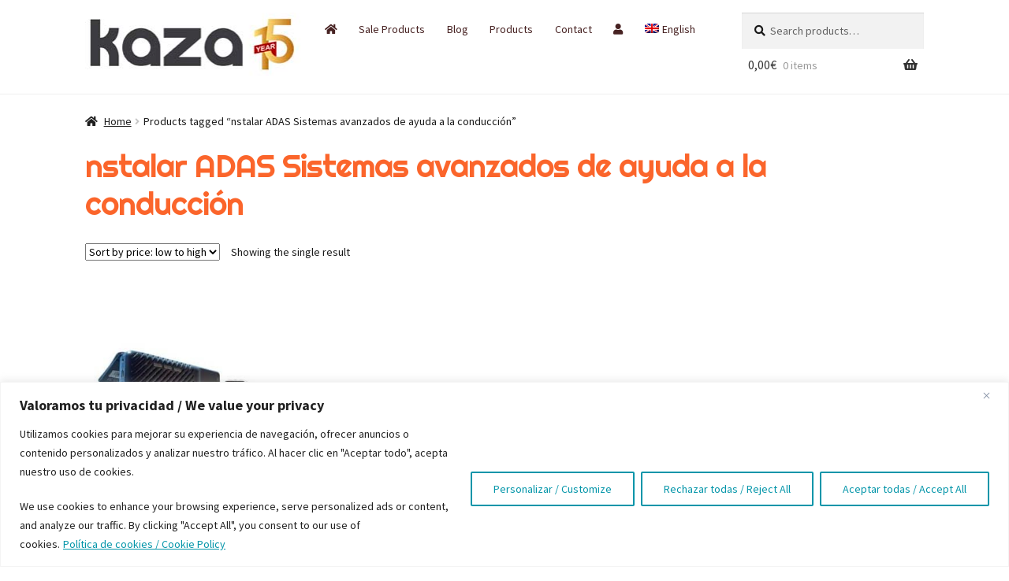

--- FILE ---
content_type: text/html; charset=UTF-8
request_url: https://www.kaza.es/en/product-tags/nstalar-adas-sistemas-avanzados-de-ayuda-a-la-conduccion-en/
body_size: 27452
content:
<!doctype html>
<html lang="en-US">
<head>
<meta charset="UTF-8">
<meta name="viewport" content="width=device-width, initial-scale=1, maximum-scale=2.0">
<link rel="profile" href="http://gmpg.org/xfn/11">
<link rel="pingback" href="https://www.kaza.es/shop/xmlrpc.php">

<!-- Google Tag Manager -->
<script>(function(w,d,s,l,i){w[l]=w[l]||[];w[l].push({'gtm.start':
new Date().getTime(),event:'gtm.js'});var f=d.getElementsByTagName(s)[0],
j=d.createElement(s),dl=l!='dataLayer'?'&l='+l:'';j.async=true;j.src=
'https://www.googletagmanager.com/gtm.js?id='+i+dl;f.parentNode.insertBefore(j,f);
})(window,document,'script','dataLayer','GTM-PMJJLFK');</script>
<!-- End Google Tag Manager -->

<!--yo inicio Google tag (gtag.js) -->
<script async src="https://www.googletagmanager.com/gtag/js?id=G-RJNH3Q4JG5"></script>
<script>
  window.dataLayer = window.dataLayer || [];
  function gtag(){dataLayer.push(arguments);}
  gtag('js', new Date());

  gtag('config', 'G-RJNH3Q4JG5');
</script>
<!--yo fin  Google tag (gtag.js) -->

<meta name='robots' content='index, follow, max-image-preview:large, max-snippet:-1, max-video-preview:-1' />

	<!-- This site is optimized with the Yoast SEO plugin v26.8 - https://yoast.com/product/yoast-seo-wordpress/ -->
	<title>nstalar ADAS Sistemas avanzados de ayuda a la conducción archivos - kaza by Adtecso</title>
<link data-rocket-preload as="style" href="https://fonts.googleapis.com/css?family=Barlow%7CGudea%7CEncode%20Sans%20Semi%20Expanded%7CPlayfair%20Display%7CCormorant%7CPapyrus%7CDo%20Hyeon%7CRighteous%7CSaira%20Stencil%20One%7COdibee%20Sans%7CRusso%20One%7CBaloo%202%7CBarrio%7CBarriecito%7CPlay%7CUbuntu%7CSource%20Sans%20Pro%3A400%2C300%2C300italic%2C400italic%2C600%2C700%2C900&#038;subset=latin%2Clatin-ext&#038;display=swap" rel="preload">
<link href="https://fonts.googleapis.com/css?family=Barlow%7CGudea%7CEncode%20Sans%20Semi%20Expanded%7CPlayfair%20Display%7CCormorant%7CPapyrus%7CDo%20Hyeon%7CRighteous%7CSaira%20Stencil%20One%7COdibee%20Sans%7CRusso%20One%7CBaloo%202%7CBarrio%7CBarriecito%7CPlay%7CUbuntu%7CSource%20Sans%20Pro%3A400%2C300%2C300italic%2C400italic%2C600%2C700%2C900&#038;subset=latin%2Clatin-ext&#038;display=swap" media="print" onload="this.media=&#039;all&#039;" rel="stylesheet">
<noscript data-wpr-hosted-gf-parameters=""><link rel="stylesheet" href="https://fonts.googleapis.com/css?family=Barlow%7CGudea%7CEncode%20Sans%20Semi%20Expanded%7CPlayfair%20Display%7CCormorant%7CPapyrus%7CDo%20Hyeon%7CRighteous%7CSaira%20Stencil%20One%7COdibee%20Sans%7CRusso%20One%7CBaloo%202%7CBarrio%7CBarriecito%7CPlay%7CUbuntu%7CSource%20Sans%20Pro%3A400%2C300%2C300italic%2C400italic%2C600%2C700%2C900&#038;subset=latin%2Clatin-ext&#038;display=swap"></noscript>
	<link rel="canonical" href="https://www.kaza.es/en/product-tags/nstalar-adas-sistemas-avanzados-de-ayuda-a-la-conduccion-en/" />
	<meta property="og:locale" content="en_US" />
	<meta property="og:type" content="article" />
	<meta property="og:title" content="nstalar ADAS Sistemas avanzados de ayuda a la conducción archivos - kaza by Adtecso" />
	<meta property="og:url" content="https://www.kaza.es/en/product-tags/nstalar-adas-sistemas-avanzados-de-ayuda-a-la-conduccion-en/" />
	<meta property="og:site_name" content="kaza by Adtecso" />
	<meta name="twitter:card" content="summary_large_image" />
	<meta name="twitter:site" content="@cdp_eu" />
	<script type="application/ld+json" class="yoast-schema-graph">{"@context":"https://schema.org","@graph":[{"@type":"CollectionPage","@id":"https://www.kaza.es/en/product-tags/nstalar-adas-sistemas-avanzados-de-ayuda-a-la-conduccion-en/","url":"https://www.kaza.es/en/product-tags/nstalar-adas-sistemas-avanzados-de-ayuda-a-la-conduccion-en/","name":"nstalar ADAS Sistemas avanzados de ayuda a la conducción archivos - kaza by Adtecso","isPartOf":{"@id":"https://www.kaza.es/en/#website"},"primaryImageOfPage":{"@id":"https://www.kaza.es/en/product-tags/nstalar-adas-sistemas-avanzados-de-ayuda-a-la-conduccion-en/#primaryimage"},"image":{"@id":"https://www.kaza.es/en/product-tags/nstalar-adas-sistemas-avanzados-de-ayuda-a-la-conduccion-en/#primaryimage"},"thumbnailUrl":"https://www.kaza.es/shop/wp-content/uploads/2023/03/ADAS-Combinado.Radar-y-Vision-artificial_22-1.jpg","breadcrumb":{"@id":"https://www.kaza.es/en/product-tags/nstalar-adas-sistemas-avanzados-de-ayuda-a-la-conduccion-en/#breadcrumb"},"inLanguage":"en-US"},{"@type":"ImageObject","inLanguage":"en-US","@id":"https://www.kaza.es/en/product-tags/nstalar-adas-sistemas-avanzados-de-ayuda-a-la-conduccion-en/#primaryimage","url":"https://www.kaza.es/shop/wp-content/uploads/2023/03/ADAS-Combinado.Radar-y-Vision-artificial_22-1.jpg","contentUrl":"https://www.kaza.es/shop/wp-content/uploads/2023/03/ADAS-Combinado.Radar-y-Vision-artificial_22-1.jpg","width":500,"height":500,"caption":"ADAS Combinado: Radar y Visión artificial"},{"@type":"BreadcrumbList","@id":"https://www.kaza.es/en/product-tags/nstalar-adas-sistemas-avanzados-de-ayuda-a-la-conduccion-en/#breadcrumb","itemListElement":[{"@type":"ListItem","position":1,"name":"Portada","item":"https://www.kaza.es/en/"},{"@type":"ListItem","position":2,"name":"nstalar ADAS Sistemas avanzados de ayuda a la conducción"}]},{"@type":"WebSite","@id":"https://www.kaza.es/en/#website","url":"https://www.kaza.es/en/","name":"kaza.es","description":"We are leaders in the development of advanced electronic products and consumer software","publisher":{"@id":"https://www.kaza.es/en/#organization"},"potentialAction":[{"@type":"SearchAction","target":{"@type":"EntryPoint","urlTemplate":"https://www.kaza.es/en/?s={search_term_string}"},"query-input":{"@type":"PropertyValueSpecification","valueRequired":true,"valueName":"search_term_string"}}],"inLanguage":"en-US"},{"@type":"Organization","@id":"https://www.kaza.es/en/#organization","name":"C.D.Products S.A.","url":"https://www.kaza.es/en/","logo":{"@type":"ImageObject","inLanguage":"en-US","@id":"https://www.kaza.es/en/#/schema/logo/image/","url":"","contentUrl":"","caption":"C.D.Products S.A."},"image":{"@id":"https://www.kaza.es/en/#/schema/logo/image/"},"sameAs":["https://www.facebook.com/CDPeu","https://x.com/cdp_eu","https://www.youtube.com/user/cdpsaes/videos"]}]}</script>
	<!-- / Yoast SEO plugin. -->


<link rel='dns-prefetch' href='//fonts.googleapis.com' />
<link href='https://fonts.gstatic.com' crossorigin rel='preconnect' />
<link rel="alternate" type="application/rss+xml" title="kaza by Adtecso &raquo; Feed" href="https://www.kaza.es/en/feed/" />
<link rel="alternate" type="application/rss+xml" title="kaza by Adtecso &raquo; Comments Feed" href="https://www.kaza.es/en/comments/feed/" />
<link rel="alternate" type="application/rss+xml" title="kaza by Adtecso &raquo; nstalar ADAS Sistemas avanzados de ayuda a la conducción Tag Feed" href="https://www.kaza.es/en/product-tags/nstalar-adas-sistemas-avanzados-de-ayuda-a-la-conduccion-en/feed/" />
<style id='wp-img-auto-sizes-contain-inline-css'>
img:is([sizes=auto i],[sizes^="auto," i]){contain-intrinsic-size:3000px 1500px}
/*# sourceURL=wp-img-auto-sizes-contain-inline-css */
</style>
<link rel='stylesheet' id='dashicons-css' href='https://www.kaza.es/shop/wp-includes/css/dashicons.min.css?ver=6.9' media='all' />
<link rel='stylesheet' id='post-views-counter-frontend-css' href='https://www.kaza.es/shop/wp-content/plugins/post-views-counter/css/frontend.css?ver=1.7.3' media='all' />
<style id='wp-emoji-styles-inline-css'>

	img.wp-smiley, img.emoji {
		display: inline !important;
		border: none !important;
		box-shadow: none !important;
		height: 1em !important;
		width: 1em !important;
		margin: 0 0.07em !important;
		vertical-align: -0.1em !important;
		background: none !important;
		padding: 0 !important;
	}
/*# sourceURL=wp-emoji-styles-inline-css */
</style>
<link rel='stylesheet' id='wp-block-library-css' href='https://www.kaza.es/shop/wp-includes/css/dist/block-library/style.min.css?ver=6.9' media='all' />
<style id='wp-block-archives-inline-css'>
.wp-block-archives{box-sizing:border-box}.wp-block-archives-dropdown label{display:block}
/*# sourceURL=https://www.kaza.es/shop/wp-includes/blocks/archives/style.min.css */
</style>
<style id='wp-block-categories-inline-css'>
.wp-block-categories{box-sizing:border-box}.wp-block-categories.alignleft{margin-right:2em}.wp-block-categories.alignright{margin-left:2em}.wp-block-categories.wp-block-categories-dropdown.aligncenter{text-align:center}.wp-block-categories .wp-block-categories__label{display:block;width:100%}
/*# sourceURL=https://www.kaza.es/shop/wp-includes/blocks/categories/style.min.css */
</style>
<style id='wp-block-heading-inline-css'>
h1:where(.wp-block-heading).has-background,h2:where(.wp-block-heading).has-background,h3:where(.wp-block-heading).has-background,h4:where(.wp-block-heading).has-background,h5:where(.wp-block-heading).has-background,h6:where(.wp-block-heading).has-background{padding:1.25em 2.375em}h1.has-text-align-left[style*=writing-mode]:where([style*=vertical-lr]),h1.has-text-align-right[style*=writing-mode]:where([style*=vertical-rl]),h2.has-text-align-left[style*=writing-mode]:where([style*=vertical-lr]),h2.has-text-align-right[style*=writing-mode]:where([style*=vertical-rl]),h3.has-text-align-left[style*=writing-mode]:where([style*=vertical-lr]),h3.has-text-align-right[style*=writing-mode]:where([style*=vertical-rl]),h4.has-text-align-left[style*=writing-mode]:where([style*=vertical-lr]),h4.has-text-align-right[style*=writing-mode]:where([style*=vertical-rl]),h5.has-text-align-left[style*=writing-mode]:where([style*=vertical-lr]),h5.has-text-align-right[style*=writing-mode]:where([style*=vertical-rl]),h6.has-text-align-left[style*=writing-mode]:where([style*=vertical-lr]),h6.has-text-align-right[style*=writing-mode]:where([style*=vertical-rl]){rotate:180deg}
/*# sourceURL=https://www.kaza.es/shop/wp-includes/blocks/heading/style.min.css */
</style>
<style id='wp-block-latest-posts-inline-css'>
.wp-block-latest-posts{box-sizing:border-box}.wp-block-latest-posts.alignleft{margin-right:2em}.wp-block-latest-posts.alignright{margin-left:2em}.wp-block-latest-posts.wp-block-latest-posts__list{list-style:none}.wp-block-latest-posts.wp-block-latest-posts__list li{clear:both;overflow-wrap:break-word}.wp-block-latest-posts.is-grid{display:flex;flex-wrap:wrap}.wp-block-latest-posts.is-grid li{margin:0 1.25em 1.25em 0;width:100%}@media (min-width:600px){.wp-block-latest-posts.columns-2 li{width:calc(50% - .625em)}.wp-block-latest-posts.columns-2 li:nth-child(2n){margin-right:0}.wp-block-latest-posts.columns-3 li{width:calc(33.33333% - .83333em)}.wp-block-latest-posts.columns-3 li:nth-child(3n){margin-right:0}.wp-block-latest-posts.columns-4 li{width:calc(25% - .9375em)}.wp-block-latest-posts.columns-4 li:nth-child(4n){margin-right:0}.wp-block-latest-posts.columns-5 li{width:calc(20% - 1em)}.wp-block-latest-posts.columns-5 li:nth-child(5n){margin-right:0}.wp-block-latest-posts.columns-6 li{width:calc(16.66667% - 1.04167em)}.wp-block-latest-posts.columns-6 li:nth-child(6n){margin-right:0}}:root :where(.wp-block-latest-posts.is-grid){padding:0}:root :where(.wp-block-latest-posts.wp-block-latest-posts__list){padding-left:0}.wp-block-latest-posts__post-author,.wp-block-latest-posts__post-date{display:block;font-size:.8125em}.wp-block-latest-posts__post-excerpt,.wp-block-latest-posts__post-full-content{margin-bottom:1em;margin-top:.5em}.wp-block-latest-posts__featured-image a{display:inline-block}.wp-block-latest-posts__featured-image img{height:auto;max-width:100%;width:auto}.wp-block-latest-posts__featured-image.alignleft{float:left;margin-right:1em}.wp-block-latest-posts__featured-image.alignright{float:right;margin-left:1em}.wp-block-latest-posts__featured-image.aligncenter{margin-bottom:1em;text-align:center}
/*# sourceURL=https://www.kaza.es/shop/wp-includes/blocks/latest-posts/style.min.css */
</style>
<style id='wp-block-search-inline-css'>
.wp-block-search__button{margin-left:10px;word-break:normal}.wp-block-search__button.has-icon{line-height:0}.wp-block-search__button svg{height:1.25em;min-height:24px;min-width:24px;width:1.25em;fill:currentColor;vertical-align:text-bottom}:where(.wp-block-search__button){border:1px solid #ccc;padding:6px 10px}.wp-block-search__inside-wrapper{display:flex;flex:auto;flex-wrap:nowrap;max-width:100%}.wp-block-search__label{width:100%}.wp-block-search.wp-block-search__button-only .wp-block-search__button{box-sizing:border-box;display:flex;flex-shrink:0;justify-content:center;margin-left:0;max-width:100%}.wp-block-search.wp-block-search__button-only .wp-block-search__inside-wrapper{min-width:0!important;transition-property:width}.wp-block-search.wp-block-search__button-only .wp-block-search__input{flex-basis:100%;transition-duration:.3s}.wp-block-search.wp-block-search__button-only.wp-block-search__searchfield-hidden,.wp-block-search.wp-block-search__button-only.wp-block-search__searchfield-hidden .wp-block-search__inside-wrapper{overflow:hidden}.wp-block-search.wp-block-search__button-only.wp-block-search__searchfield-hidden .wp-block-search__input{border-left-width:0!important;border-right-width:0!important;flex-basis:0;flex-grow:0;margin:0;min-width:0!important;padding-left:0!important;padding-right:0!important;width:0!important}:where(.wp-block-search__input){appearance:none;border:1px solid #949494;flex-grow:1;font-family:inherit;font-size:inherit;font-style:inherit;font-weight:inherit;letter-spacing:inherit;line-height:inherit;margin-left:0;margin-right:0;min-width:3rem;padding:8px;text-decoration:unset!important;text-transform:inherit}:where(.wp-block-search__button-inside .wp-block-search__inside-wrapper){background-color:#fff;border:1px solid #949494;box-sizing:border-box;padding:4px}:where(.wp-block-search__button-inside .wp-block-search__inside-wrapper) .wp-block-search__input{border:none;border-radius:0;padding:0 4px}:where(.wp-block-search__button-inside .wp-block-search__inside-wrapper) .wp-block-search__input:focus{outline:none}:where(.wp-block-search__button-inside .wp-block-search__inside-wrapper) :where(.wp-block-search__button){padding:4px 8px}.wp-block-search.aligncenter .wp-block-search__inside-wrapper{margin:auto}.wp-block[data-align=right] .wp-block-search.wp-block-search__button-only .wp-block-search__inside-wrapper{float:right}
/*# sourceURL=https://www.kaza.es/shop/wp-includes/blocks/search/style.min.css */
</style>
<style id='wp-block-search-theme-inline-css'>
.wp-block-search .wp-block-search__label{font-weight:700}.wp-block-search__button{border:1px solid #ccc;padding:.375em .625em}
/*# sourceURL=https://www.kaza.es/shop/wp-includes/blocks/search/theme.min.css */
</style>
<link rel='stylesheet' id='wc-blocks-style-css' href='https://www.kaza.es/shop/wp-content/plugins/woocommerce/assets/client/blocks/wc-blocks.css?ver=wc-10.4.3' media='all' />
<style id='global-styles-inline-css'>
:root{--wp--preset--aspect-ratio--square: 1;--wp--preset--aspect-ratio--4-3: 4/3;--wp--preset--aspect-ratio--3-4: 3/4;--wp--preset--aspect-ratio--3-2: 3/2;--wp--preset--aspect-ratio--2-3: 2/3;--wp--preset--aspect-ratio--16-9: 16/9;--wp--preset--aspect-ratio--9-16: 9/16;--wp--preset--color--black: #000000;--wp--preset--color--cyan-bluish-gray: #abb8c3;--wp--preset--color--white: #ffffff;--wp--preset--color--pale-pink: #f78da7;--wp--preset--color--vivid-red: #cf2e2e;--wp--preset--color--luminous-vivid-orange: #ff6900;--wp--preset--color--luminous-vivid-amber: #fcb900;--wp--preset--color--light-green-cyan: #7bdcb5;--wp--preset--color--vivid-green-cyan: #00d084;--wp--preset--color--pale-cyan-blue: #8ed1fc;--wp--preset--color--vivid-cyan-blue: #0693e3;--wp--preset--color--vivid-purple: #9b51e0;--wp--preset--gradient--vivid-cyan-blue-to-vivid-purple: linear-gradient(135deg,rgb(6,147,227) 0%,rgb(155,81,224) 100%);--wp--preset--gradient--light-green-cyan-to-vivid-green-cyan: linear-gradient(135deg,rgb(122,220,180) 0%,rgb(0,208,130) 100%);--wp--preset--gradient--luminous-vivid-amber-to-luminous-vivid-orange: linear-gradient(135deg,rgb(252,185,0) 0%,rgb(255,105,0) 100%);--wp--preset--gradient--luminous-vivid-orange-to-vivid-red: linear-gradient(135deg,rgb(255,105,0) 0%,rgb(207,46,46) 100%);--wp--preset--gradient--very-light-gray-to-cyan-bluish-gray: linear-gradient(135deg,rgb(238,238,238) 0%,rgb(169,184,195) 100%);--wp--preset--gradient--cool-to-warm-spectrum: linear-gradient(135deg,rgb(74,234,220) 0%,rgb(151,120,209) 20%,rgb(207,42,186) 40%,rgb(238,44,130) 60%,rgb(251,105,98) 80%,rgb(254,248,76) 100%);--wp--preset--gradient--blush-light-purple: linear-gradient(135deg,rgb(255,206,236) 0%,rgb(152,150,240) 100%);--wp--preset--gradient--blush-bordeaux: linear-gradient(135deg,rgb(254,205,165) 0%,rgb(254,45,45) 50%,rgb(107,0,62) 100%);--wp--preset--gradient--luminous-dusk: linear-gradient(135deg,rgb(255,203,112) 0%,rgb(199,81,192) 50%,rgb(65,88,208) 100%);--wp--preset--gradient--pale-ocean: linear-gradient(135deg,rgb(255,245,203) 0%,rgb(182,227,212) 50%,rgb(51,167,181) 100%);--wp--preset--gradient--electric-grass: linear-gradient(135deg,rgb(202,248,128) 0%,rgb(113,206,126) 100%);--wp--preset--gradient--midnight: linear-gradient(135deg,rgb(2,3,129) 0%,rgb(40,116,252) 100%);--wp--preset--font-size--small: 14px;--wp--preset--font-size--medium: 23px;--wp--preset--font-size--large: 26px;--wp--preset--font-size--x-large: 42px;--wp--preset--font-size--normal: 16px;--wp--preset--font-size--huge: 37px;--wp--preset--spacing--20: 0.44rem;--wp--preset--spacing--30: 0.67rem;--wp--preset--spacing--40: 1rem;--wp--preset--spacing--50: 1.5rem;--wp--preset--spacing--60: 2.25rem;--wp--preset--spacing--70: 3.38rem;--wp--preset--spacing--80: 5.06rem;--wp--preset--shadow--natural: 6px 6px 9px rgba(0, 0, 0, 0.2);--wp--preset--shadow--deep: 12px 12px 50px rgba(0, 0, 0, 0.4);--wp--preset--shadow--sharp: 6px 6px 0px rgba(0, 0, 0, 0.2);--wp--preset--shadow--outlined: 6px 6px 0px -3px rgb(255, 255, 255), 6px 6px rgb(0, 0, 0);--wp--preset--shadow--crisp: 6px 6px 0px rgb(0, 0, 0);}:root :where(.is-layout-flow) > :first-child{margin-block-start: 0;}:root :where(.is-layout-flow) > :last-child{margin-block-end: 0;}:root :where(.is-layout-flow) > *{margin-block-start: 24px;margin-block-end: 0;}:root :where(.is-layout-constrained) > :first-child{margin-block-start: 0;}:root :where(.is-layout-constrained) > :last-child{margin-block-end: 0;}:root :where(.is-layout-constrained) > *{margin-block-start: 24px;margin-block-end: 0;}:root :where(.is-layout-flex){gap: 24px;}:root :where(.is-layout-grid){gap: 24px;}body .is-layout-flex{display: flex;}.is-layout-flex{flex-wrap: wrap;align-items: center;}.is-layout-flex > :is(*, div){margin: 0;}body .is-layout-grid{display: grid;}.is-layout-grid > :is(*, div){margin: 0;}.has-black-color{color: var(--wp--preset--color--black) !important;}.has-cyan-bluish-gray-color{color: var(--wp--preset--color--cyan-bluish-gray) !important;}.has-white-color{color: var(--wp--preset--color--white) !important;}.has-pale-pink-color{color: var(--wp--preset--color--pale-pink) !important;}.has-vivid-red-color{color: var(--wp--preset--color--vivid-red) !important;}.has-luminous-vivid-orange-color{color: var(--wp--preset--color--luminous-vivid-orange) !important;}.has-luminous-vivid-amber-color{color: var(--wp--preset--color--luminous-vivid-amber) !important;}.has-light-green-cyan-color{color: var(--wp--preset--color--light-green-cyan) !important;}.has-vivid-green-cyan-color{color: var(--wp--preset--color--vivid-green-cyan) !important;}.has-pale-cyan-blue-color{color: var(--wp--preset--color--pale-cyan-blue) !important;}.has-vivid-cyan-blue-color{color: var(--wp--preset--color--vivid-cyan-blue) !important;}.has-vivid-purple-color{color: var(--wp--preset--color--vivid-purple) !important;}.has-black-background-color{background-color: var(--wp--preset--color--black) !important;}.has-cyan-bluish-gray-background-color{background-color: var(--wp--preset--color--cyan-bluish-gray) !important;}.has-white-background-color{background-color: var(--wp--preset--color--white) !important;}.has-pale-pink-background-color{background-color: var(--wp--preset--color--pale-pink) !important;}.has-vivid-red-background-color{background-color: var(--wp--preset--color--vivid-red) !important;}.has-luminous-vivid-orange-background-color{background-color: var(--wp--preset--color--luminous-vivid-orange) !important;}.has-luminous-vivid-amber-background-color{background-color: var(--wp--preset--color--luminous-vivid-amber) !important;}.has-light-green-cyan-background-color{background-color: var(--wp--preset--color--light-green-cyan) !important;}.has-vivid-green-cyan-background-color{background-color: var(--wp--preset--color--vivid-green-cyan) !important;}.has-pale-cyan-blue-background-color{background-color: var(--wp--preset--color--pale-cyan-blue) !important;}.has-vivid-cyan-blue-background-color{background-color: var(--wp--preset--color--vivid-cyan-blue) !important;}.has-vivid-purple-background-color{background-color: var(--wp--preset--color--vivid-purple) !important;}.has-black-border-color{border-color: var(--wp--preset--color--black) !important;}.has-cyan-bluish-gray-border-color{border-color: var(--wp--preset--color--cyan-bluish-gray) !important;}.has-white-border-color{border-color: var(--wp--preset--color--white) !important;}.has-pale-pink-border-color{border-color: var(--wp--preset--color--pale-pink) !important;}.has-vivid-red-border-color{border-color: var(--wp--preset--color--vivid-red) !important;}.has-luminous-vivid-orange-border-color{border-color: var(--wp--preset--color--luminous-vivid-orange) !important;}.has-luminous-vivid-amber-border-color{border-color: var(--wp--preset--color--luminous-vivid-amber) !important;}.has-light-green-cyan-border-color{border-color: var(--wp--preset--color--light-green-cyan) !important;}.has-vivid-green-cyan-border-color{border-color: var(--wp--preset--color--vivid-green-cyan) !important;}.has-pale-cyan-blue-border-color{border-color: var(--wp--preset--color--pale-cyan-blue) !important;}.has-vivid-cyan-blue-border-color{border-color: var(--wp--preset--color--vivid-cyan-blue) !important;}.has-vivid-purple-border-color{border-color: var(--wp--preset--color--vivid-purple) !important;}.has-vivid-cyan-blue-to-vivid-purple-gradient-background{background: var(--wp--preset--gradient--vivid-cyan-blue-to-vivid-purple) !important;}.has-light-green-cyan-to-vivid-green-cyan-gradient-background{background: var(--wp--preset--gradient--light-green-cyan-to-vivid-green-cyan) !important;}.has-luminous-vivid-amber-to-luminous-vivid-orange-gradient-background{background: var(--wp--preset--gradient--luminous-vivid-amber-to-luminous-vivid-orange) !important;}.has-luminous-vivid-orange-to-vivid-red-gradient-background{background: var(--wp--preset--gradient--luminous-vivid-orange-to-vivid-red) !important;}.has-very-light-gray-to-cyan-bluish-gray-gradient-background{background: var(--wp--preset--gradient--very-light-gray-to-cyan-bluish-gray) !important;}.has-cool-to-warm-spectrum-gradient-background{background: var(--wp--preset--gradient--cool-to-warm-spectrum) !important;}.has-blush-light-purple-gradient-background{background: var(--wp--preset--gradient--blush-light-purple) !important;}.has-blush-bordeaux-gradient-background{background: var(--wp--preset--gradient--blush-bordeaux) !important;}.has-luminous-dusk-gradient-background{background: var(--wp--preset--gradient--luminous-dusk) !important;}.has-pale-ocean-gradient-background{background: var(--wp--preset--gradient--pale-ocean) !important;}.has-electric-grass-gradient-background{background: var(--wp--preset--gradient--electric-grass) !important;}.has-midnight-gradient-background{background: var(--wp--preset--gradient--midnight) !important;}.has-small-font-size{font-size: var(--wp--preset--font-size--small) !important;}.has-medium-font-size{font-size: var(--wp--preset--font-size--medium) !important;}.has-large-font-size{font-size: var(--wp--preset--font-size--large) !important;}.has-x-large-font-size{font-size: var(--wp--preset--font-size--x-large) !important;}
/*# sourceURL=global-styles-inline-css */
</style>

<style id='classic-theme-styles-inline-css'>
/*! This file is auto-generated */
.wp-block-button__link{color:#fff;background-color:#32373c;border-radius:9999px;box-shadow:none;text-decoration:none;padding:calc(.667em + 2px) calc(1.333em + 2px);font-size:1.125em}.wp-block-file__button{background:#32373c;color:#fff;text-decoration:none}
/*# sourceURL=/wp-includes/css/classic-themes.min.css */
</style>
<link rel='stylesheet' id='storefront-gutenberg-blocks-css' href='https://www.kaza.es/shop/wp-content/themes/storefront/assets/css/base/gutenberg-blocks.css?ver=4.6.2' media='all' />
<style id='storefront-gutenberg-blocks-inline-css'>

				.wp-block-button__link:not(.has-text-color) {
					color: #dddddd;
				}

				.wp-block-button__link:not(.has-text-color):hover,
				.wp-block-button__link:not(.has-text-color):focus,
				.wp-block-button__link:not(.has-text-color):active {
					color: #dddddd;
				}

				.wp-block-button__link:not(.has-background) {
					background-color: #fb652b;
				}

				.wp-block-button__link:not(.has-background):hover,
				.wp-block-button__link:not(.has-background):focus,
				.wp-block-button__link:not(.has-background):active {
					border-color: #e24c12;
					background-color: #e24c12;
				}

				.wc-block-grid__products .wc-block-grid__product .wp-block-button__link {
					background-color: #fb652b;
					border-color: #fb652b;
					color: #dddddd;
				}

				.wp-block-quote footer,
				.wp-block-quote cite,
				.wp-block-quote__citation {
					color: #191919;
				}

				.wp-block-pullquote cite,
				.wp-block-pullquote footer,
				.wp-block-pullquote__citation {
					color: #191919;
				}

				.wp-block-image figcaption {
					color: #191919;
				}

				.wp-block-separator.is-style-dots::before {
					color: #fb652b;
				}

				.wp-block-file a.wp-block-file__button {
					color: #dddddd;
					background-color: #fb652b;
					border-color: #fb652b;
				}

				.wp-block-file a.wp-block-file__button:hover,
				.wp-block-file a.wp-block-file__button:focus,
				.wp-block-file a.wp-block-file__button:active {
					color: #dddddd;
					background-color: #e24c12;
				}

				.wp-block-code,
				.wp-block-preformatted pre {
					color: #191919;
				}

				.wp-block-table:not( .has-background ):not( .is-style-stripes ) tbody tr:nth-child(2n) td {
					background-color: #fdfdfd;
				}

				.wp-block-cover .wp-block-cover__inner-container h1:not(.has-text-color),
				.wp-block-cover .wp-block-cover__inner-container h2:not(.has-text-color),
				.wp-block-cover .wp-block-cover__inner-container h3:not(.has-text-color),
				.wp-block-cover .wp-block-cover__inner-container h4:not(.has-text-color),
				.wp-block-cover .wp-block-cover__inner-container h5:not(.has-text-color),
				.wp-block-cover .wp-block-cover__inner-container h6:not(.has-text-color) {
					color: #b2b2b2;
				}

				div.wc-block-components-price-slider__range-input-progress,
				.rtl .wc-block-components-price-slider__range-input-progress {
					--range-color: #000000;
				}

				/* Target only IE11 */
				@media all and (-ms-high-contrast: none), (-ms-high-contrast: active) {
					.wc-block-components-price-slider__range-input-progress {
						background: #000000;
					}
				}

				.wc-block-components-button:not(.is-link) {
					background-color: #333333;
					color: #ffffff;
				}

				.wc-block-components-button:not(.is-link):hover,
				.wc-block-components-button:not(.is-link):focus,
				.wc-block-components-button:not(.is-link):active {
					background-color: #1a1a1a;
					color: #ffffff;
				}

				.wc-block-components-button:not(.is-link):disabled {
					background-color: #333333;
					color: #ffffff;
				}

				.wc-block-cart__submit-container {
					background-color: #ffffff;
				}

				.wc-block-cart__submit-container::before {
					color: rgba(220,220,220,0.5);
				}

				.wc-block-components-order-summary-item__quantity {
					background-color: #ffffff;
					border-color: #191919;
					box-shadow: 0 0 0 2px #ffffff;
					color: #191919;
				}
			
/*# sourceURL=storefront-gutenberg-blocks-inline-css */
</style>
<style id='woocommerce-inline-inline-css'>
.woocommerce form .form-row .required { visibility: visible; }
/*# sourceURL=woocommerce-inline-inline-css */
</style>
<link rel='stylesheet' id='wpml-menu-item-0-css' href='https://www.kaza.es/shop/wp-content/plugins/sitepress-multilingual-cms/templates/language-switchers/menu-item/style.min.css?ver=1' media='all' />
<link rel='stylesheet' id='cms-navigation-style-base-css' href='https://www.kaza.es/shop/wp-content/plugins/wpml-cms-nav/res/css/cms-navigation-base.css?ver=1.5.6' media='screen' />
<link rel='stylesheet' id='cms-navigation-style-css' href='https://www.kaza.es/shop/wp-content/plugins/wpml-cms-nav/res/css/cms-navigation.css?ver=1.5.6' media='screen' />
<link rel='stylesheet' id='storefront-style-css' href='https://www.kaza.es/shop/wp-content/themes/storefront/style.css?ver=4.6.2' media='all' />
<style id='storefront-style-inline-css'>

			.main-navigation ul li a,
			.site-title a,
			ul.menu li a,
			.site-branding h1 a,
			button.menu-toggle,
			button.menu-toggle:hover,
			.handheld-navigation .dropdown-toggle {
				color: #333333;
			}

			button.menu-toggle,
			button.menu-toggle:hover {
				border-color: #333333;
			}

			.main-navigation ul li a:hover,
			.main-navigation ul li:hover > a,
			.site-title a:hover,
			.site-header ul.menu li.current-menu-item > a {
				color: #747474;
			}

			table:not( .has-background ) th {
				background-color: #f8f8f8;
			}

			table:not( .has-background ) tbody td {
				background-color: #fdfdfd;
			}

			table:not( .has-background ) tbody tr:nth-child(2n) td,
			fieldset,
			fieldset legend {
				background-color: #fbfbfb;
			}

			.site-header,
			.secondary-navigation ul ul,
			.main-navigation ul.menu > li.menu-item-has-children:after,
			.secondary-navigation ul.menu ul,
			.storefront-handheld-footer-bar,
			.storefront-handheld-footer-bar ul li > a,
			.storefront-handheld-footer-bar ul li.search .site-search,
			button.menu-toggle,
			button.menu-toggle:hover {
				background-color: #ffffff;
			}

			p.site-description,
			.site-header,
			.storefront-handheld-footer-bar {
				color: #404040;
			}

			button.menu-toggle:after,
			button.menu-toggle:before,
			button.menu-toggle span:before {
				background-color: #333333;
			}

			h1, h2, h3, h4, h5, h6, .wc-block-grid__product-title {
				color: #fb652b;
			}

			.widget h1 {
				border-bottom-color: #fb652b;
			}

			body,
			.secondary-navigation a {
				color: #191919;
			}

			.widget-area .widget a,
			.hentry .entry-header .posted-on a,
			.hentry .entry-header .post-author a,
			.hentry .entry-header .post-comments a,
			.hentry .entry-header .byline a {
				color: #1e1e1e;
			}

			a {
				color: #000000;
			}

			a:focus,
			button:focus,
			.button.alt:focus,
			input:focus,
			textarea:focus,
			input[type="button"]:focus,
			input[type="reset"]:focus,
			input[type="submit"]:focus,
			input[type="email"]:focus,
			input[type="tel"]:focus,
			input[type="url"]:focus,
			input[type="password"]:focus,
			input[type="search"]:focus {
				outline-color: #000000;
			}

			button, input[type="button"], input[type="reset"], input[type="submit"], .button, .widget a.button {
				background-color: #fb652b;
				border-color: #fb652b;
				color: #dddddd;
			}

			button:hover, input[type="button"]:hover, input[type="reset"]:hover, input[type="submit"]:hover, .button:hover, .widget a.button:hover {
				background-color: #e24c12;
				border-color: #e24c12;
				color: #dddddd;
			}

			button.alt, input[type="button"].alt, input[type="reset"].alt, input[type="submit"].alt, .button.alt, .widget-area .widget a.button.alt {
				background-color: #333333;
				border-color: #333333;
				color: #ffffff;
			}

			button.alt:hover, input[type="button"].alt:hover, input[type="reset"].alt:hover, input[type="submit"].alt:hover, .button.alt:hover, .widget-area .widget a.button.alt:hover {
				background-color: #1a1a1a;
				border-color: #1a1a1a;
				color: #ffffff;
			}

			.pagination .page-numbers li .page-numbers.current {
				background-color: #e6e6e6;
				color: #0f0f0f;
			}

			#comments .comment-list .comment-content .comment-text {
				background-color: #f8f8f8;
			}

			.site-footer {
				background-color: #f0f0f0;
				color: #6d6d6d;
			}

			.site-footer a:not(.button):not(.components-button) {
				color: #333333;
			}

			.site-footer .storefront-handheld-footer-bar a:not(.button):not(.components-button) {
				color: #333333;
			}

			.site-footer h1, .site-footer h2, .site-footer h3, .site-footer h4, .site-footer h5, .site-footer h6, .site-footer .widget .widget-title, .site-footer .widget .widgettitle {
				color: #333333;
			}

			.page-template-template-homepage.has-post-thumbnail .type-page.has-post-thumbnail .entry-title {
				color: #b2b2b2;
			}

			.page-template-template-homepage.has-post-thumbnail .type-page.has-post-thumbnail .entry-content {
				color: #000000;
			}

			@media screen and ( min-width: 768px ) {
				.secondary-navigation ul.menu a:hover {
					color: #595959;
				}

				.secondary-navigation ul.menu a {
					color: #404040;
				}

				.main-navigation ul.menu ul.sub-menu,
				.main-navigation ul.nav-menu ul.children {
					background-color: #f0f0f0;
				}

				.site-header {
					border-bottom-color: #f0f0f0;
				}
			}
/*# sourceURL=storefront-style-inline-css */
</style>
<link rel='stylesheet' id='storefront-child-style-css' href='https://www.kaza.es/shop/wp-content/themes/storefront-child/style.css?ver=6.9' media='all' />

<link rel='stylesheet' id='storefront-icons-css' href='https://www.kaza.es/shop/wp-content/themes/storefront/assets/css/base/icons.css?ver=4.6.2' media='all' />

<link rel='stylesheet' id='storefront-woocommerce-style-css' href='https://www.kaza.es/shop/wp-content/themes/storefront/assets/css/woocommerce/woocommerce.css?ver=4.6.2' media='all' />
<style id='storefront-woocommerce-style-inline-css'>
@font-face {
				font-family: star;
				src: url(https://www.kaza.es/shop/wp-content/plugins/woocommerce/assets/fonts/star.eot);
				src:
					url(https://www.kaza.es/shop/wp-content/plugins/woocommerce/assets/fonts/star.eot?#iefix) format("embedded-opentype"),
					url(https://www.kaza.es/shop/wp-content/plugins/woocommerce/assets/fonts/star.woff) format("woff"),
					url(https://www.kaza.es/shop/wp-content/plugins/woocommerce/assets/fonts/star.ttf) format("truetype"),
					url(https://www.kaza.es/shop/wp-content/plugins/woocommerce/assets/fonts/star.svg#star) format("svg");
				font-weight: 400;
				font-style: normal;
			}
			@font-face {
				font-family: WooCommerce;
				src: url(https://www.kaza.es/shop/wp-content/plugins/woocommerce/assets/fonts/WooCommerce.eot);
				src:
					url(https://www.kaza.es/shop/wp-content/plugins/woocommerce/assets/fonts/WooCommerce.eot?#iefix) format("embedded-opentype"),
					url(https://www.kaza.es/shop/wp-content/plugins/woocommerce/assets/fonts/WooCommerce.woff) format("woff"),
					url(https://www.kaza.es/shop/wp-content/plugins/woocommerce/assets/fonts/WooCommerce.ttf) format("truetype"),
					url(https://www.kaza.es/shop/wp-content/plugins/woocommerce/assets/fonts/WooCommerce.svg#WooCommerce) format("svg");
				font-weight: 400;
				font-style: normal;
			}

			a.cart-contents,
			.site-header-cart .widget_shopping_cart a {
				color: #333333;
			}

			a.cart-contents:hover,
			.site-header-cart .widget_shopping_cart a:hover,
			.site-header-cart:hover > li > a {
				color: #747474;
			}

			table.cart td.product-remove,
			table.cart td.actions {
				border-top-color: #ffffff;
			}

			.storefront-handheld-footer-bar ul li.cart .count {
				background-color: #333333;
				color: #ffffff;
				border-color: #ffffff;
			}

			.woocommerce-tabs ul.tabs li.active a,
			ul.products li.product .price,
			.onsale,
			.wc-block-grid__product-onsale,
			.widget_search form:before,
			.widget_product_search form:before {
				color: #191919;
			}

			.woocommerce-breadcrumb a,
			a.woocommerce-review-link,
			.product_meta a {
				color: #1e1e1e;
			}

			.wc-block-grid__product-onsale,
			.onsale {
				border-color: #191919;
			}

			.star-rating span:before,
			.quantity .plus, .quantity .minus,
			p.stars a:hover:after,
			p.stars a:after,
			.star-rating span:before,
			#payment .payment_methods li input[type=radio]:first-child:checked+label:before {
				color: #000000;
			}

			.widget_price_filter .ui-slider .ui-slider-range,
			.widget_price_filter .ui-slider .ui-slider-handle {
				background-color: #000000;
			}

			.order_details {
				background-color: #f8f8f8;
			}

			.order_details > li {
				border-bottom: 1px dotted #e3e3e3;
			}

			.order_details:before,
			.order_details:after {
				background: -webkit-linear-gradient(transparent 0,transparent 0),-webkit-linear-gradient(135deg,#f8f8f8 33.33%,transparent 33.33%),-webkit-linear-gradient(45deg,#f8f8f8 33.33%,transparent 33.33%)
			}

			#order_review {
				background-color: #ffffff;
			}

			#payment .payment_methods > li .payment_box,
			#payment .place-order {
				background-color: #fafafa;
			}

			#payment .payment_methods > li:not(.woocommerce-notice) {
				background-color: #f5f5f5;
			}

			#payment .payment_methods > li:not(.woocommerce-notice):hover {
				background-color: #f0f0f0;
			}

			.woocommerce-pagination .page-numbers li .page-numbers.current {
				background-color: #e6e6e6;
				color: #0f0f0f;
			}

			.wc-block-grid__product-onsale,
			.onsale,
			.woocommerce-pagination .page-numbers li .page-numbers:not(.current) {
				color: #191919;
			}

			p.stars a:before,
			p.stars a:hover~a:before,
			p.stars.selected a.active~a:before {
				color: #191919;
			}

			p.stars.selected a.active:before,
			p.stars:hover a:before,
			p.stars.selected a:not(.active):before,
			p.stars.selected a.active:before {
				color: #000000;
			}

			.single-product div.product .woocommerce-product-gallery .woocommerce-product-gallery__trigger {
				background-color: #fb652b;
				color: #dddddd;
			}

			.single-product div.product .woocommerce-product-gallery .woocommerce-product-gallery__trigger:hover {
				background-color: #e24c12;
				border-color: #e24c12;
				color: #dddddd;
			}

			.button.added_to_cart:focus,
			.button.wc-forward:focus {
				outline-color: #000000;
			}

			.added_to_cart,
			.site-header-cart .widget_shopping_cart a.button,
			.wc-block-grid__products .wc-block-grid__product .wp-block-button__link {
				background-color: #fb652b;
				border-color: #fb652b;
				color: #dddddd;
			}

			.added_to_cart:hover,
			.site-header-cart .widget_shopping_cart a.button:hover,
			.wc-block-grid__products .wc-block-grid__product .wp-block-button__link:hover {
				background-color: #e24c12;
				border-color: #e24c12;
				color: #dddddd;
			}

			.added_to_cart.alt, .added_to_cart, .widget a.button.checkout {
				background-color: #333333;
				border-color: #333333;
				color: #ffffff;
			}

			.added_to_cart.alt:hover, .added_to_cart:hover, .widget a.button.checkout:hover {
				background-color: #1a1a1a;
				border-color: #1a1a1a;
				color: #ffffff;
			}

			.button.loading {
				color: #fb652b;
			}

			.button.loading:hover {
				background-color: #fb652b;
			}

			.button.loading:after {
				color: #dddddd;
			}

			@media screen and ( min-width: 768px ) {
				.site-header-cart .widget_shopping_cart,
				.site-header .product_list_widget li .quantity {
					color: #404040;
				}

				.site-header-cart .widget_shopping_cart .buttons,
				.site-header-cart .widget_shopping_cart .total {
					background-color: #f5f5f5;
				}

				.site-header-cart .widget_shopping_cart {
					background-color: #f0f0f0;
				}
			}
				.storefront-product-pagination a {
					color: #191919;
					background-color: #ffffff;
				}
				.storefront-sticky-add-to-cart {
					color: #191919;
					background-color: #ffffff;
				}

				.storefront-sticky-add-to-cart a:not(.button) {
					color: #333333;
				}
/*# sourceURL=storefront-woocommerce-style-inline-css */
</style>
<link rel='stylesheet' id='storefront-woocommerce-brands-style-css' href='https://www.kaza.es/shop/wp-content/themes/storefront/assets/css/woocommerce/extensions/brands.css?ver=4.6.2' media='all' />
<link rel='stylesheet' id='cwginstock_frontend_css-css' href='https://www.kaza.es/shop/wp-content/plugins/back-in-stock-notifier-for-woocommerce/assets/css/frontend.min.css?ver=6.3.1' media='' />
<link rel='stylesheet' id='cwginstock_bootstrap-css' href='https://www.kaza.es/shop/wp-content/plugins/back-in-stock-notifier-for-woocommerce/assets/css/bootstrap.min.css?ver=6.3.1' media='' />
<script id="wpml-cookie-js-extra">
var wpml_cookies = {"wp-wpml_current_language":{"value":"en","expires":1,"path":"/"}};
var wpml_cookies = {"wp-wpml_current_language":{"value":"en","expires":1,"path":"/"}};
//# sourceURL=wpml-cookie-js-extra
</script>
<script src="https://www.kaza.es/shop/wp-content/plugins/sitepress-multilingual-cms/res/js/cookies/language-cookie.js?ver=486900" id="wpml-cookie-js" defer data-wp-strategy="defer"></script>
<script id="cookie-law-info-js-extra">
var _ckyConfig = {"_ipData":[],"_assetsURL":"https://www.kaza.es/shop/wp-content/plugins/cookie-law-info/lite/frontend/images/","_publicURL":"https://www.kaza.es/shop","_expiry":"365","_categories":[{"name":"Necessary","slug":"necessary","isNecessary":true,"ccpaDoNotSell":true,"cookies":[],"active":true,"defaultConsent":{"gdpr":true,"ccpa":true}},{"name":"Functional","slug":"functional","isNecessary":false,"ccpaDoNotSell":true,"cookies":[],"active":true,"defaultConsent":{"gdpr":false,"ccpa":false}},{"name":"Analytics","slug":"analytics","isNecessary":false,"ccpaDoNotSell":true,"cookies":[],"active":true,"defaultConsent":{"gdpr":false,"ccpa":false}},{"name":"Performance","slug":"performance","isNecessary":false,"ccpaDoNotSell":true,"cookies":[],"active":true,"defaultConsent":{"gdpr":false,"ccpa":false}},{"name":"Advertisement","slug":"advertisement","isNecessary":false,"ccpaDoNotSell":true,"cookies":[],"active":true,"defaultConsent":{"gdpr":false,"ccpa":false}}],"_activeLaw":"gdpr","_rootDomain":"","_block":"1","_showBanner":"1","_bannerConfig":{"settings":{"type":"banner","preferenceCenterType":"popup","position":"bottom","applicableLaw":"gdpr"},"behaviours":{"reloadBannerOnAccept":false,"loadAnalyticsByDefault":false,"animations":{"onLoad":"animate","onHide":"sticky"}},"config":{"revisitConsent":{"status":false,"tag":"revisit-consent","position":"bottom-left","meta":{"url":"#"},"styles":{"background-color":"#0395A9"},"elements":{"title":{"type":"text","tag":"revisit-consent-title","status":true,"styles":{"color":"#0056a7"}}}},"preferenceCenter":{"toggle":{"status":true,"tag":"detail-category-toggle","type":"toggle","states":{"active":{"styles":{"background-color":"#1863DC"}},"inactive":{"styles":{"background-color":"#D0D5D2"}}}}},"categoryPreview":{"status":false,"toggle":{"status":true,"tag":"detail-category-preview-toggle","type":"toggle","states":{"active":{"styles":{"background-color":"#1863DC"}},"inactive":{"styles":{"background-color":"#D0D5D2"}}}}},"videoPlaceholder":{"status":true,"styles":{"background-color":"#000000","border-color":"#000000","color":"#ffffff"}},"readMore":{"status":true,"tag":"readmore-button","type":"link","meta":{"noFollow":true,"newTab":true},"styles":{"color":"#0395A9","background-color":"transparent","border-color":"transparent"}},"showMore":{"status":true,"tag":"show-desc-button","type":"button","styles":{"color":"#1863DC"}},"showLess":{"status":true,"tag":"hide-desc-button","type":"button","styles":{"color":"#1863DC"}},"alwaysActive":{"status":true,"tag":"always-active","styles":{"color":"#008000"}},"manualLinks":{"status":true,"tag":"manual-links","type":"link","styles":{"color":"#1863DC"}},"auditTable":{"status":true},"optOption":{"status":true,"toggle":{"status":true,"tag":"optout-option-toggle","type":"toggle","states":{"active":{"styles":{"background-color":"#1863dc"}},"inactive":{"styles":{"background-color":"#FFFFFF"}}}}}}},"_version":"3.3.9.1","_logConsent":"1","_tags":[{"tag":"accept-button","styles":{"color":"#0395A9","background-color":"transparent","border-color":"#0395A9"}},{"tag":"reject-button","styles":{"color":"#0395A9","background-color":"transparent","border-color":"#0395A9"}},{"tag":"settings-button","styles":{"color":"#0395A9","background-color":"transparent","border-color":"#0395A9"}},{"tag":"readmore-button","styles":{"color":"#0395A9","background-color":"transparent","border-color":"transparent"}},{"tag":"donotsell-button","styles":{"color":"#1863dc","background-color":"transparent","border-color":"transparent"}},{"tag":"show-desc-button","styles":{"color":"#1863DC"}},{"tag":"hide-desc-button","styles":{"color":"#1863DC"}},{"tag":"cky-always-active","styles":[]},{"tag":"cky-link","styles":[]},{"tag":"accept-button","styles":{"color":"#0395A9","background-color":"transparent","border-color":"#0395A9"}},{"tag":"revisit-consent","styles":{"background-color":"#0395A9"}}],"_shortCodes":[{"key":"cky_readmore","content":"\u003Ca href=\"https://www.kaza.es/politica-de-cookies/\" class=\"cky-policy\" aria-label=\"Pol\u00edtica de cookies / Cookie Policy\" target=\"_blank\" rel=\"noopener\" data-cky-tag=\"readmore-button\"\u003EPol\u00edtica de cookies / Cookie Policy\u003C/a\u003E","tag":"readmore-button","status":true,"attributes":{"rel":"nofollow","target":"_blank"}},{"key":"cky_show_desc","content":"\u003Cbutton class=\"cky-show-desc-btn\" data-cky-tag=\"show-desc-button\" aria-label=\"Ver m\u00e1s / Show more\"\u003EVer m\u00e1s / Show more\u003C/button\u003E","tag":"show-desc-button","status":true,"attributes":[]},{"key":"cky_hide_desc","content":"\u003Cbutton class=\"cky-show-desc-btn\" data-cky-tag=\"hide-desc-button\" aria-label=\"Ver menos / Show less\"\u003EVer menos / Show less\u003C/button\u003E","tag":"hide-desc-button","status":true,"attributes":[]},{"key":"cky_optout_show_desc","content":"[cky_optout_show_desc]","tag":"optout-show-desc-button","status":true,"attributes":[]},{"key":"cky_optout_hide_desc","content":"[cky_optout_hide_desc]","tag":"optout-hide-desc-button","status":true,"attributes":[]},{"key":"cky_category_toggle_label","content":"[cky_{{status}}_category_label] [cky_preference_{{category_slug}}_title]","tag":"","status":true,"attributes":[]},{"key":"cky_enable_category_label","content":"Enable","tag":"","status":true,"attributes":[]},{"key":"cky_disable_category_label","content":"Disable","tag":"","status":true,"attributes":[]},{"key":"cky_video_placeholder","content":"\u003Cdiv class=\"video-placeholder-normal\" data-cky-tag=\"video-placeholder\" id=\"[UNIQUEID]\"\u003E\u003Cp class=\"video-placeholder-text-normal\" data-cky-tag=\"placeholder-title\"\u003EPlease accept cookies to access this content\u003C/p\u003E\u003C/div\u003E","tag":"","status":true,"attributes":[]},{"key":"cky_enable_optout_label","content":"Enable","tag":"","status":true,"attributes":[]},{"key":"cky_disable_optout_label","content":"Disable","tag":"","status":true,"attributes":[]},{"key":"cky_optout_toggle_label","content":"[cky_{{status}}_optout_label] [cky_optout_option_title]","tag":"","status":true,"attributes":[]},{"key":"cky_optout_option_title","content":"Do Not Sell or Share My Personal Information","tag":"","status":true,"attributes":[]},{"key":"cky_optout_close_label","content":"Close","tag":"","status":true,"attributes":[]},{"key":"cky_preference_close_label","content":"Close","tag":"","status":true,"attributes":[]}],"_rtl":"","_language":"en","_providersToBlock":[]};
var _ckyStyles = {"css":".cky-overlay{background: #000000; opacity: 0.4; position: fixed; top: 0; left: 0; width: 100%; height: 100%; z-index: 99999999;}.cky-hide{display: none;}.cky-btn-revisit-wrapper{display: flex; align-items: center; justify-content: center; background: #0056a7; width: 45px; height: 45px; border-radius: 50%; position: fixed; z-index: 999999; cursor: pointer;}.cky-revisit-bottom-left{bottom: 15px; left: 15px;}.cky-revisit-bottom-right{bottom: 15px; right: 15px;}.cky-btn-revisit-wrapper .cky-btn-revisit{display: flex; align-items: center; justify-content: center; background: none; border: none; cursor: pointer; position: relative; margin: 0; padding: 0;}.cky-btn-revisit-wrapper .cky-btn-revisit img{max-width: fit-content; margin: 0; height: 30px; width: 30px;}.cky-revisit-bottom-left:hover::before{content: attr(data-tooltip); position: absolute; background: #4e4b66; color: #ffffff; left: calc(100% + 7px); font-size: 12px; line-height: 16px; width: max-content; padding: 4px 8px; border-radius: 4px;}.cky-revisit-bottom-left:hover::after{position: absolute; content: \"\"; border: 5px solid transparent; left: calc(100% + 2px); border-left-width: 0; border-right-color: #4e4b66;}.cky-revisit-bottom-right:hover::before{content: attr(data-tooltip); position: absolute; background: #4e4b66; color: #ffffff; right: calc(100% + 7px); font-size: 12px; line-height: 16px; width: max-content; padding: 4px 8px; border-radius: 4px;}.cky-revisit-bottom-right:hover::after{position: absolute; content: \"\"; border: 5px solid transparent; right: calc(100% + 2px); border-right-width: 0; border-left-color: #4e4b66;}.cky-revisit-hide{display: none;}.cky-consent-container{position: fixed; width: 100%; box-sizing: border-box; z-index: 9999999;}.cky-consent-container .cky-consent-bar{background: #ffffff; border: 1px solid; padding: 16.5px 24px; box-shadow: 0 -1px 10px 0 #acabab4d;}.cky-banner-bottom{bottom: 0; left: 0;}.cky-banner-top{top: 0; left: 0;}.cky-custom-brand-logo-wrapper .cky-custom-brand-logo{width: 100px; height: auto; margin: 0 0 12px 0;}.cky-notice .cky-title{color: #212121; font-weight: 700; font-size: 18px; line-height: 24px; margin: 0 0 12px 0;}.cky-notice-group{display: flex; justify-content: space-between; align-items: center; font-size: 14px; line-height: 24px; font-weight: 400;}.cky-notice-des *,.cky-preference-content-wrapper *,.cky-accordion-header-des *,.cky-gpc-wrapper .cky-gpc-desc *{font-size: 14px;}.cky-notice-des{color: #212121; font-size: 14px; line-height: 24px; font-weight: 400;}.cky-notice-des img{height: 25px; width: 25px;}.cky-consent-bar .cky-notice-des p,.cky-gpc-wrapper .cky-gpc-desc p,.cky-preference-body-wrapper .cky-preference-content-wrapper p,.cky-accordion-header-wrapper .cky-accordion-header-des p,.cky-cookie-des-table li div:last-child p{color: inherit; margin-top: 0; overflow-wrap: break-word;}.cky-notice-des P:last-child,.cky-preference-content-wrapper p:last-child,.cky-cookie-des-table li div:last-child p:last-child,.cky-gpc-wrapper .cky-gpc-desc p:last-child{margin-bottom: 0;}.cky-notice-des a.cky-policy,.cky-notice-des button.cky-policy{font-size: 14px; color: #1863dc; white-space: nowrap; cursor: pointer; background: transparent; border: 1px solid; text-decoration: underline;}.cky-notice-des button.cky-policy{padding: 0;}.cky-notice-des a.cky-policy:focus-visible,.cky-notice-des button.cky-policy:focus-visible,.cky-preference-content-wrapper .cky-show-desc-btn:focus-visible,.cky-accordion-header .cky-accordion-btn:focus-visible,.cky-preference-header .cky-btn-close:focus-visible,.cky-switch input[type=\"checkbox\"]:focus-visible,.cky-footer-wrapper a:focus-visible,.cky-btn:focus-visible{outline: 2px solid #1863dc; outline-offset: 2px;}.cky-btn:focus:not(:focus-visible),.cky-accordion-header .cky-accordion-btn:focus:not(:focus-visible),.cky-preference-content-wrapper .cky-show-desc-btn:focus:not(:focus-visible),.cky-btn-revisit-wrapper .cky-btn-revisit:focus:not(:focus-visible),.cky-preference-header .cky-btn-close:focus:not(:focus-visible),.cky-consent-bar .cky-banner-btn-close:focus:not(:focus-visible){outline: 0;}button.cky-show-desc-btn:not(:hover):not(:active){color: #1863dc; background: transparent;}button.cky-accordion-btn:not(:hover):not(:active),button.cky-banner-btn-close:not(:hover):not(:active),button.cky-btn-close:not(:hover):not(:active),button.cky-btn-revisit:not(:hover):not(:active){background: transparent;}.cky-consent-bar button:hover,.cky-modal.cky-modal-open button:hover,.cky-consent-bar button:focus,.cky-modal.cky-modal-open button:focus{text-decoration: none;}.cky-notice-btn-wrapper{display: flex; justify-content: center; align-items: center; margin-left: 15px;}.cky-notice-btn-wrapper .cky-btn{text-shadow: none; box-shadow: none;}.cky-btn{font-size: 14px; font-family: inherit; line-height: 24px; padding: 8px 27px; font-weight: 500; margin: 0 8px 0 0; border-radius: 2px; white-space: nowrap; cursor: pointer; text-align: center; text-transform: none; min-height: 0;}.cky-btn:hover{opacity: 0.8;}.cky-btn-customize{color: #1863dc; background: transparent; border: 2px solid #1863dc;}.cky-btn-reject{color: #1863dc; background: transparent; border: 2px solid #1863dc;}.cky-btn-accept{background: #1863dc; color: #ffffff; border: 2px solid #1863dc;}.cky-btn:last-child{margin-right: 0;}@media (max-width: 768px){.cky-notice-group{display: block;}.cky-notice-btn-wrapper{margin-left: 0;}.cky-notice-btn-wrapper .cky-btn{flex: auto; max-width: 100%; margin-top: 10px; white-space: unset;}}@media (max-width: 576px){.cky-notice-btn-wrapper{flex-direction: column;}.cky-custom-brand-logo-wrapper, .cky-notice .cky-title, .cky-notice-des, .cky-notice-btn-wrapper{padding: 0 28px;}.cky-consent-container .cky-consent-bar{padding: 16.5px 0;}.cky-notice-des{max-height: 40vh; overflow-y: scroll;}.cky-notice-btn-wrapper .cky-btn{width: 100%; padding: 8px; margin-right: 0;}.cky-notice-btn-wrapper .cky-btn-accept{order: 1;}.cky-notice-btn-wrapper .cky-btn-reject{order: 3;}.cky-notice-btn-wrapper .cky-btn-customize{order: 2;}}@media (max-width: 425px){.cky-custom-brand-logo-wrapper, .cky-notice .cky-title, .cky-notice-des, .cky-notice-btn-wrapper{padding: 0 24px;}.cky-notice-btn-wrapper{flex-direction: column;}.cky-btn{width: 100%; margin: 10px 0 0 0;}.cky-notice-btn-wrapper .cky-btn-customize{order: 2;}.cky-notice-btn-wrapper .cky-btn-reject{order: 3;}.cky-notice-btn-wrapper .cky-btn-accept{order: 1; margin-top: 16px;}}@media (max-width: 352px){.cky-notice .cky-title{font-size: 16px;}.cky-notice-des *{font-size: 12px;}.cky-notice-des, .cky-btn{font-size: 12px;}}.cky-modal.cky-modal-open{display: flex; visibility: visible; -webkit-transform: translate(-50%, -50%); -moz-transform: translate(-50%, -50%); -ms-transform: translate(-50%, -50%); -o-transform: translate(-50%, -50%); transform: translate(-50%, -50%); top: 50%; left: 50%; transition: all 1s ease;}.cky-modal{box-shadow: 0 32px 68px rgba(0, 0, 0, 0.3); margin: 0 auto; position: fixed; max-width: 100%; background: #ffffff; top: 50%; box-sizing: border-box; border-radius: 6px; z-index: 999999999; color: #212121; -webkit-transform: translate(-50%, 100%); -moz-transform: translate(-50%, 100%); -ms-transform: translate(-50%, 100%); -o-transform: translate(-50%, 100%); transform: translate(-50%, 100%); visibility: hidden; transition: all 0s ease;}.cky-preference-center{max-height: 79vh; overflow: hidden; width: 845px; overflow: hidden; flex: 1 1 0; display: flex; flex-direction: column; border-radius: 6px;}.cky-preference-header{display: flex; align-items: center; justify-content: space-between; padding: 22px 24px; border-bottom: 1px solid;}.cky-preference-header .cky-preference-title{font-size: 18px; font-weight: 700; line-height: 24px;}.cky-preference-header .cky-btn-close{margin: 0; cursor: pointer; vertical-align: middle; padding: 0; background: none; border: none; width: 24px; height: 24px; min-height: 0; line-height: 0; text-shadow: none; box-shadow: none;}.cky-preference-header .cky-btn-close img{margin: 0; height: 10px; width: 10px;}.cky-preference-body-wrapper{padding: 0 24px; flex: 1; overflow: auto; box-sizing: border-box;}.cky-preference-content-wrapper,.cky-gpc-wrapper .cky-gpc-desc{font-size: 14px; line-height: 24px; font-weight: 400; padding: 12px 0;}.cky-preference-content-wrapper{border-bottom: 1px solid;}.cky-preference-content-wrapper img{height: 25px; width: 25px;}.cky-preference-content-wrapper .cky-show-desc-btn{font-size: 14px; font-family: inherit; color: #1863dc; text-decoration: none; line-height: 24px; padding: 0; margin: 0; white-space: nowrap; cursor: pointer; background: transparent; border-color: transparent; text-transform: none; min-height: 0; text-shadow: none; box-shadow: none;}.cky-accordion-wrapper{margin-bottom: 10px;}.cky-accordion{border-bottom: 1px solid;}.cky-accordion:last-child{border-bottom: none;}.cky-accordion .cky-accordion-item{display: flex; margin-top: 10px;}.cky-accordion .cky-accordion-body{display: none;}.cky-accordion.cky-accordion-active .cky-accordion-body{display: block; padding: 0 22px; margin-bottom: 16px;}.cky-accordion-header-wrapper{cursor: pointer; width: 100%;}.cky-accordion-item .cky-accordion-header{display: flex; justify-content: space-between; align-items: center;}.cky-accordion-header .cky-accordion-btn{font-size: 16px; font-family: inherit; color: #212121; line-height: 24px; background: none; border: none; font-weight: 700; padding: 0; margin: 0; cursor: pointer; text-transform: none; min-height: 0; text-shadow: none; box-shadow: none;}.cky-accordion-header .cky-always-active{color: #008000; font-weight: 600; line-height: 24px; font-size: 14px;}.cky-accordion-header-des{font-size: 14px; line-height: 24px; margin: 10px 0 16px 0;}.cky-accordion-chevron{margin-right: 22px; position: relative; cursor: pointer;}.cky-accordion-chevron-hide{display: none;}.cky-accordion .cky-accordion-chevron i::before{content: \"\"; position: absolute; border-right: 1.4px solid; border-bottom: 1.4px solid; border-color: inherit; height: 6px; width: 6px; -webkit-transform: rotate(-45deg); -moz-transform: rotate(-45deg); -ms-transform: rotate(-45deg); -o-transform: rotate(-45deg); transform: rotate(-45deg); transition: all 0.2s ease-in-out; top: 8px;}.cky-accordion.cky-accordion-active .cky-accordion-chevron i::before{-webkit-transform: rotate(45deg); -moz-transform: rotate(45deg); -ms-transform: rotate(45deg); -o-transform: rotate(45deg); transform: rotate(45deg);}.cky-audit-table{background: #f4f4f4; border-radius: 6px;}.cky-audit-table .cky-empty-cookies-text{color: inherit; font-size: 12px; line-height: 24px; margin: 0; padding: 10px;}.cky-audit-table .cky-cookie-des-table{font-size: 12px; line-height: 24px; font-weight: normal; padding: 15px 10px; border-bottom: 1px solid; border-bottom-color: inherit; margin: 0;}.cky-audit-table .cky-cookie-des-table:last-child{border-bottom: none;}.cky-audit-table .cky-cookie-des-table li{list-style-type: none; display: flex; padding: 3px 0;}.cky-audit-table .cky-cookie-des-table li:first-child{padding-top: 0;}.cky-cookie-des-table li div:first-child{width: 100px; font-weight: 600; word-break: break-word; word-wrap: break-word;}.cky-cookie-des-table li div:last-child{flex: 1; word-break: break-word; word-wrap: break-word; margin-left: 8px;}.cky-footer-shadow{display: block; width: 100%; height: 40px; background: linear-gradient(180deg, rgba(255, 255, 255, 0) 0%, #ffffff 100%); position: absolute; bottom: calc(100% - 1px);}.cky-footer-wrapper{position: relative;}.cky-prefrence-btn-wrapper{display: flex; flex-wrap: wrap; align-items: center; justify-content: center; padding: 22px 24px; border-top: 1px solid;}.cky-prefrence-btn-wrapper .cky-btn{flex: auto; max-width: 100%; text-shadow: none; box-shadow: none;}.cky-btn-preferences{color: #1863dc; background: transparent; border: 2px solid #1863dc;}.cky-preference-header,.cky-preference-body-wrapper,.cky-preference-content-wrapper,.cky-accordion-wrapper,.cky-accordion,.cky-accordion-wrapper,.cky-footer-wrapper,.cky-prefrence-btn-wrapper{border-color: inherit;}@media (max-width: 845px){.cky-modal{max-width: calc(100% - 16px);}}@media (max-width: 576px){.cky-modal{max-width: 100%;}.cky-preference-center{max-height: 100vh;}.cky-prefrence-btn-wrapper{flex-direction: column;}.cky-accordion.cky-accordion-active .cky-accordion-body{padding-right: 0;}.cky-prefrence-btn-wrapper .cky-btn{width: 100%; margin: 10px 0 0 0;}.cky-prefrence-btn-wrapper .cky-btn-reject{order: 3;}.cky-prefrence-btn-wrapper .cky-btn-accept{order: 1; margin-top: 0;}.cky-prefrence-btn-wrapper .cky-btn-preferences{order: 2;}}@media (max-width: 425px){.cky-accordion-chevron{margin-right: 15px;}.cky-notice-btn-wrapper{margin-top: 0;}.cky-accordion.cky-accordion-active .cky-accordion-body{padding: 0 15px;}}@media (max-width: 352px){.cky-preference-header .cky-preference-title{font-size: 16px;}.cky-preference-header{padding: 16px 24px;}.cky-preference-content-wrapper *, .cky-accordion-header-des *{font-size: 12px;}.cky-preference-content-wrapper, .cky-preference-content-wrapper .cky-show-more, .cky-accordion-header .cky-always-active, .cky-accordion-header-des, .cky-preference-content-wrapper .cky-show-desc-btn, .cky-notice-des a.cky-policy{font-size: 12px;}.cky-accordion-header .cky-accordion-btn{font-size: 14px;}}.cky-switch{display: flex;}.cky-switch input[type=\"checkbox\"]{position: relative; width: 44px; height: 24px; margin: 0; background: #d0d5d2; -webkit-appearance: none; border-radius: 50px; cursor: pointer; outline: 0; border: none; top: 0;}.cky-switch input[type=\"checkbox\"]:checked{background: #1863dc;}.cky-switch input[type=\"checkbox\"]:before{position: absolute; content: \"\"; height: 20px; width: 20px; left: 2px; bottom: 2px; border-radius: 50%; background-color: white; -webkit-transition: 0.4s; transition: 0.4s; margin: 0;}.cky-switch input[type=\"checkbox\"]:after{display: none;}.cky-switch input[type=\"checkbox\"]:checked:before{-webkit-transform: translateX(20px); -ms-transform: translateX(20px); transform: translateX(20px);}@media (max-width: 425px){.cky-switch input[type=\"checkbox\"]{width: 38px; height: 21px;}.cky-switch input[type=\"checkbox\"]:before{height: 17px; width: 17px;}.cky-switch input[type=\"checkbox\"]:checked:before{-webkit-transform: translateX(17px); -ms-transform: translateX(17px); transform: translateX(17px);}}.cky-consent-bar .cky-banner-btn-close{position: absolute; right: 9px; top: 5px; background: none; border: none; cursor: pointer; padding: 0; margin: 0; min-height: 0; line-height: 0; height: 24px; width: 24px; text-shadow: none; box-shadow: none;}.cky-consent-bar .cky-banner-btn-close img{height: 9px; width: 9px; margin: 0;}.cky-notice-btn-wrapper .cky-btn-do-not-sell{font-size: 14px; line-height: 24px; padding: 6px 0; margin: 0; font-weight: 500; background: none; border-radius: 2px; border: none; cursor: pointer; text-align: left; color: #1863dc; background: transparent; border-color: transparent; box-shadow: none; text-shadow: none;}.cky-consent-bar .cky-banner-btn-close:focus-visible,.cky-notice-btn-wrapper .cky-btn-do-not-sell:focus-visible,.cky-opt-out-btn-wrapper .cky-btn:focus-visible,.cky-opt-out-checkbox-wrapper input[type=\"checkbox\"].cky-opt-out-checkbox:focus-visible{outline: 2px solid #1863dc; outline-offset: 2px;}@media (max-width: 768px){.cky-notice-btn-wrapper{margin-left: 0; margin-top: 10px; justify-content: left;}.cky-notice-btn-wrapper .cky-btn-do-not-sell{padding: 0;}}@media (max-width: 352px){.cky-notice-btn-wrapper .cky-btn-do-not-sell, .cky-notice-des a.cky-policy{font-size: 12px;}}.cky-opt-out-wrapper{padding: 12px 0;}.cky-opt-out-wrapper .cky-opt-out-checkbox-wrapper{display: flex; align-items: center;}.cky-opt-out-checkbox-wrapper .cky-opt-out-checkbox-label{font-size: 16px; font-weight: 700; line-height: 24px; margin: 0 0 0 12px; cursor: pointer;}.cky-opt-out-checkbox-wrapper input[type=\"checkbox\"].cky-opt-out-checkbox{background-color: #ffffff; border: 1px solid black; width: 20px; height: 18.5px; margin: 0; -webkit-appearance: none; position: relative; display: flex; align-items: center; justify-content: center; border-radius: 2px; cursor: pointer;}.cky-opt-out-checkbox-wrapper input[type=\"checkbox\"].cky-opt-out-checkbox:checked{background-color: #1863dc; border: none;}.cky-opt-out-checkbox-wrapper input[type=\"checkbox\"].cky-opt-out-checkbox:checked::after{left: 6px; bottom: 4px; width: 7px; height: 13px; border: solid #ffffff; border-width: 0 3px 3px 0; border-radius: 2px; -webkit-transform: rotate(45deg); -ms-transform: rotate(45deg); transform: rotate(45deg); content: \"\"; position: absolute; box-sizing: border-box;}.cky-opt-out-checkbox-wrapper.cky-disabled .cky-opt-out-checkbox-label,.cky-opt-out-checkbox-wrapper.cky-disabled input[type=\"checkbox\"].cky-opt-out-checkbox{cursor: no-drop;}.cky-gpc-wrapper{margin: 0 0 0 32px;}.cky-footer-wrapper .cky-opt-out-btn-wrapper{display: flex; flex-wrap: wrap; align-items: center; justify-content: center; padding: 22px 24px;}.cky-opt-out-btn-wrapper .cky-btn{flex: auto; max-width: 100%; text-shadow: none; box-shadow: none;}.cky-opt-out-btn-wrapper .cky-btn-cancel{border: 1px solid #dedfe0; background: transparent; color: #858585;}.cky-opt-out-btn-wrapper .cky-btn-confirm{background: #1863dc; color: #ffffff; border: 1px solid #1863dc;}@media (max-width: 352px){.cky-opt-out-checkbox-wrapper .cky-opt-out-checkbox-label{font-size: 14px;}.cky-gpc-wrapper .cky-gpc-desc, .cky-gpc-wrapper .cky-gpc-desc *{font-size: 12px;}.cky-opt-out-checkbox-wrapper input[type=\"checkbox\"].cky-opt-out-checkbox{width: 16px; height: 16px;}.cky-opt-out-checkbox-wrapper input[type=\"checkbox\"].cky-opt-out-checkbox:checked::after{left: 5px; bottom: 4px; width: 3px; height: 9px;}.cky-gpc-wrapper{margin: 0 0 0 28px;}}.video-placeholder-youtube{background-size: 100% 100%; background-position: center; background-repeat: no-repeat; background-color: #b2b0b059; position: relative; display: flex; align-items: center; justify-content: center; max-width: 100%;}.video-placeholder-text-youtube{text-align: center; align-items: center; padding: 10px 16px; background-color: #000000cc; color: #ffffff; border: 1px solid; border-radius: 2px; cursor: pointer;}.video-placeholder-normal{background-image: url(\"/wp-content/plugins/cookie-law-info/lite/frontend/images/placeholder.svg\"); background-size: 80px; background-position: center; background-repeat: no-repeat; background-color: #b2b0b059; position: relative; display: flex; align-items: flex-end; justify-content: center; max-width: 100%;}.video-placeholder-text-normal{align-items: center; padding: 10px 16px; text-align: center; border: 1px solid; border-radius: 2px; cursor: pointer;}.cky-rtl{direction: rtl; text-align: right;}.cky-rtl .cky-banner-btn-close{left: 9px; right: auto;}.cky-rtl .cky-notice-btn-wrapper .cky-btn:last-child{margin-right: 8px;}.cky-rtl .cky-notice-btn-wrapper .cky-btn:first-child{margin-right: 0;}.cky-rtl .cky-notice-btn-wrapper{margin-left: 0; margin-right: 15px;}.cky-rtl .cky-prefrence-btn-wrapper .cky-btn{margin-right: 8px;}.cky-rtl .cky-prefrence-btn-wrapper .cky-btn:first-child{margin-right: 0;}.cky-rtl .cky-accordion .cky-accordion-chevron i::before{border: none; border-left: 1.4px solid; border-top: 1.4px solid; left: 12px;}.cky-rtl .cky-accordion.cky-accordion-active .cky-accordion-chevron i::before{-webkit-transform: rotate(-135deg); -moz-transform: rotate(-135deg); -ms-transform: rotate(-135deg); -o-transform: rotate(-135deg); transform: rotate(-135deg);}@media (max-width: 768px){.cky-rtl .cky-notice-btn-wrapper{margin-right: 0;}}@media (max-width: 576px){.cky-rtl .cky-notice-btn-wrapper .cky-btn:last-child{margin-right: 0;}.cky-rtl .cky-prefrence-btn-wrapper .cky-btn{margin-right: 0;}.cky-rtl .cky-accordion.cky-accordion-active .cky-accordion-body{padding: 0 22px 0 0;}}@media (max-width: 425px){.cky-rtl .cky-accordion.cky-accordion-active .cky-accordion-body{padding: 0 15px 0 0;}}.cky-rtl .cky-opt-out-btn-wrapper .cky-btn{margin-right: 12px;}.cky-rtl .cky-opt-out-btn-wrapper .cky-btn:first-child{margin-right: 0;}.cky-rtl .cky-opt-out-checkbox-wrapper .cky-opt-out-checkbox-label{margin: 0 12px 0 0;}"};
//# sourceURL=cookie-law-info-js-extra
</script>
<script src="https://www.kaza.es/shop/wp-content/plugins/cookie-law-info/lite/frontend/js/script.min.js?ver=3.3.9.1" id="cookie-law-info-js"></script>
<script src="https://www.kaza.es/shop/wp-includes/js/jquery/jquery.min.js?ver=3.7.1" id="jquery-core-js"></script>
<script src="https://www.kaza.es/shop/wp-includes/js/jquery/jquery-migrate.min.js?ver=3.4.1" id="jquery-migrate-js"></script>
<script src="https://www.kaza.es/shop/wp-content/plugins/woocommerce/assets/js/jquery-blockui/jquery.blockUI.min.js?ver=2.7.0-wc.10.4.3" id="wc-jquery-blockui-js" data-wp-strategy="defer"></script>
<script id="wc-add-to-cart-js-extra">
var wc_add_to_cart_params = {"ajax_url":"/shop/wp-admin/admin-ajax.php?lang=en","wc_ajax_url":"/en/?wc-ajax=%%endpoint%%","i18n_view_cart":"View cart","cart_url":"https://www.kaza.es/en/cart/","is_cart":"","cart_redirect_after_add":"no"};
//# sourceURL=wc-add-to-cart-js-extra
</script>
<script src="https://www.kaza.es/shop/wp-content/plugins/woocommerce/assets/js/frontend/add-to-cart.min.js?ver=10.4.3" id="wc-add-to-cart-js" defer data-wp-strategy="defer"></script>
<script src="https://www.kaza.es/shop/wp-content/plugins/woocommerce/assets/js/js-cookie/js.cookie.min.js?ver=2.1.4-wc.10.4.3" id="wc-js-cookie-js" defer data-wp-strategy="defer"></script>
<script id="woocommerce-js-extra">
var woocommerce_params = {"ajax_url":"/shop/wp-admin/admin-ajax.php?lang=en","wc_ajax_url":"/en/?wc-ajax=%%endpoint%%","i18n_password_show":"Show password","i18n_password_hide":"Hide password"};
//# sourceURL=woocommerce-js-extra
</script>
<script src="https://www.kaza.es/shop/wp-content/plugins/woocommerce/assets/js/frontend/woocommerce.min.js?ver=10.4.3" id="woocommerce-js" defer data-wp-strategy="defer"></script>
<script id="wc-cart-fragments-js-extra">
var wc_cart_fragments_params = {"ajax_url":"/shop/wp-admin/admin-ajax.php?lang=en","wc_ajax_url":"/en/?wc-ajax=%%endpoint%%","cart_hash_key":"wc_cart_hash_3c55b7b32991f556f59c1025c11ddf63-en","fragment_name":"wc_fragments_3c55b7b32991f556f59c1025c11ddf63","request_timeout":"5000"};
//# sourceURL=wc-cart-fragments-js-extra
</script>
<script src="https://www.kaza.es/shop/wp-content/plugins/woocommerce/assets/js/frontend/cart-fragments.min.js?ver=10.4.3" id="wc-cart-fragments-js" defer data-wp-strategy="defer"></script>
<link rel="https://api.w.org/" href="https://www.kaza.es/en/wp-json/" /><link rel="alternate" title="JSON" type="application/json" href="https://www.kaza.es/en/wp-json/wp/v2/product_tag/7595" /><link rel="EditURI" type="application/rsd+xml" title="RSD" href="https://www.kaza.es/shop/xmlrpc.php?rsd" />
<meta name="generator" content="WordPress 6.9" />
<meta name="generator" content="WooCommerce 10.4.3" />
<meta name="generator" content="WPML ver:4.8.6 stt:1,2;" />
<style id="cky-style-inline">[data-cky-tag]{visibility:hidden;}</style>
<!-- This website runs the Product Feed PRO for WooCommerce by AdTribes.io plugin - version woocommercesea_option_installed_version -->
	<noscript><style>.woocommerce-product-gallery{ opacity: 1 !important; }</style></noscript>
	<style type="text/css">.blue-message {
background: none repeat scroll 0 0 #3399ff;
    color: #ffffff;
    text-shadow: none;
    font-size: 14px;
    line-height: 24px;
    padding: 10px;
}.green-message {
background: none repeat scroll 0 0 #8cc14c;
    color: #ffffff;
    text-shadow: none;
    font-size: 14px;
    line-height: 24px;
    padding: 10px;
}.orange-message {
background: none repeat scroll 0 0 #faa732;
    color: #ffffff;
    text-shadow: none;
    font-size: 14px;
    line-height: 24px;
    padding: 10px;
}.red-message {
background: none repeat scroll 0 0 #da4d31;
    color: #ffffff;
    text-shadow: none;
    font-size: 14px;
    line-height: 24px;
    padding: 10px;
}.grey-message {
background: none repeat scroll 0 0 #53555c;
    color: #ffffff;
    text-shadow: none;
    font-size: 14px;
    line-height: 24px;
    padding: 10px;
}.left-block {
background: none repeat scroll 0 0px, radial-gradient(ellipse at center center, #ffffff 0%, #f2f2f2 100%) repeat scroll 0 0 rgba(0, 0, 0, 0);
    color: #8b8e97;
    padding: 10px;
    margin: 10px;
    float: left;
}.right-block {
background: none repeat scroll 0 0px, radial-gradient(ellipse at center center, #ffffff 0%, #f2f2f2 100%) repeat scroll 0 0 rgba(0, 0, 0, 0);
    color: #8b8e97;
    padding: 10px;
    margin: 10px;
    float: right;
}.blockquotes {
background: none;
    border-left: 5px solid #f1f1f1;
    color: #8B8E97;
    font-size: 14px;
    font-style: italic;
    line-height: 22px;
    padding-left: 15px;
    padding: 10px;
    width: 60%;
    float: left;
}</style><link rel="icon" href="https://www.kaza.es/shop/wp-content/uploads/2020/04/icono_web_kaza.png" sizes="32x32" />
<link rel="icon" href="https://www.kaza.es/shop/wp-content/uploads/2020/04/icono_web_kaza.png" sizes="192x192" />
<link rel="apple-touch-icon" href="https://www.kaza.es/shop/wp-content/uploads/2020/04/icono_web_kaza.png" />
<meta name="msapplication-TileImage" content="https://www.kaza.es/shop/wp-content/uploads/2020/04/icono_web_kaza.png" />
		<style id="wp-custom-css">
			/*Le doy el ancho completo a los productos*/
body.woocommerce #primary { 
	width: 100%;
}
/*Quito que se vea el título por defecto en las página*/
/*.entry-title{
	display:none;
}*/
.storefront-breadcrumb {
	padding: 1.41575em 0;
	/*margin: 0 0 3.706325903em;*/
	margin: 0 0 0;
}
.yo_justificado {	
 	text-align:justify;
	font-size:21px;
}
.yo_texto a {	
	font-size:21px;
	text-align:justify;
	text-decoration:none !important;
	color:inherit;
}
.yo_texto_cursiva{	
	font-size:21px;
	font-style:italic;
	text-align:justify;
}
.texto_verde_negrita{
	color:#a607c9;
	font-weight:bold;
}
hr {
  /*background-color: #ccc;*/
	background-color: #c4ea1b;
  border: 0;
  height: 2px;
  margin: 0 0 1.41575em;
}
.home.blog .site-header, .home.page:not(.page-template-template-homepage) .site-header, .home.post-type-archive-product .site-header {
     /*margin-bottom: 4.235801032em;*/
	margin-bottom: 0;
}
/*Lo de aquí debajo es lo de ocultar mostrar texto*/	 
.titulo_boton {
  float:left; 
  padding:5px;  
  background-color:#e9e9e9;
  width:400px;
  font-family:helvetica;
  font-size:16px;
  font-weight:bold;
}
.boton_mostrar {
  float:right;
  font-size:12px;
  line-height:20px;
  color:#DE7217;
}
#contenido{
  float:left;
  clear:both;
  border:2px solid #e9e9e9;
  margin-top:2px;
  padding:5px;
  width:396px;
  overflow:auto;
  font-family:helvetica;
  font-size:14px;
  text-align: justify;
}
.centrado{
	text-align:center
}
/*Es es para ocultar el icono de reCaptcha de Google en la parte inferior*/
.grecaptcha-badge {
    opacity:0;
}
.yo_comentarios{
	font-style:italic;
	background-color:#e9e9e9;
	margin-bottom:25px;
	border-radius: 20px 20px 70px 2px;
	-moz-border-radius: 20px 20px 70px 2px;
	-webkit-border-radius: 20px 20px 70px 2px;
	border: 0px solid #000000;
	padding:15px;
	min-height:126px
}
.footer-widgets {
    /*padding-top: 4.235801032em;*/
	padding-top: 1.235801032em;
    border-bottom: 1px solid rgba(0, 0, 0, 0.05);
    text-align: left;
}
.widget .widget-title, .widget .widgettitle {
    /*font-size: 1.41575em;*/
    font-size: 1.30000em;
    letter-spacing: 0;
    /*border-bottom: 1px solid rgba(0, 0, 0, 0.05);*/
	border-bottom: 0px solid rgba(0, 0, 0, 0.05);
    padding: 0 0 1em;
    /*margin-bottom: 1em;*/
	margin-bottom: 0.5em;
    /*font-weight: 300;*/
    font-weight: 550;
}
.site-footer {
    background-color: #d4d4d4;
    /*color: #3b3c3f;*/
	color:#472222;
    /*padding: 1.618em 0 3.706325903em;*/
	padding: 0.0em 0 0.0em;
}
.widget {
  /*margin: 0 0 3.706325903em;*/
	margin: 0 0 1.706325903em;
}
.site-header-cart .cart-contents {
    /*padding: 1.618em 0;*/
    padding: 0.5em 0.5em;
    /*display: block;*/
	display: ruby;
    position: relative;
    background-color: transparent;
    height: auto;
    width: auto;
    text-indent: 0;
}
#payment .payment_methods li img {
    float: right;
    border: 0;
    padding: 0;
    /*max-height: 1.618em;*/
	/*max-height: 5.0em;*/
	max-height: 3.7em;
}
#payment .payment_methods>.wc_payment_method>label {
    display: block;
		/*padding: 1.41575em;*/
    padding: 1.81575em;
    cursor: pointer;
}
/*Tanaño de logo del hedder */
.site-header .site-logo-anchor img, .site-header .site-logo-link img, .site-header .custom-logo-link img {
  /* width: 100%; */
	width:130%;
	/*max-width: 210px;*/
	max-width: 310px;
}
/*border superior top*/
.site-header {
    /*padding-top: 2.617924em;*/
    padding-top: 1.0em;
    padding-bottom: 1.0em;
}
/**/
/**** El texto de la descripción del producto ocupa todo el ancho ****/
.woocommerce-tabs .panel {
    /*width: 64.7058823529%;*/
	width:100%;
	float: right;
	margin-right: 0;
	margin-top: 0;
}
/**** Quito el borde en los clicks de los botones****/
a:focus, input:focus, textarea:focus, button:focus {
    /*outline: 2px solid #96588a;*/
	outline: 0px solid #96588a;
	
}
/*Con esto oculto la imagen superior de la Home (el slider) si no tine al menso 600 px de ancho*/
@media screen and (max-width: 600px) {
.wp-block-image.alignfull img, .wp-block-image.alignwide img {
	/**width: 100%;**/
	/*display:none*/
}
}
.algo_oculto{
	display:none;
}

/*Esto es para la valoración del producto sobre la descripción corta se vea bien*/
.single-product div.product .woocommerce-product-rating {
    margin-bottom: 1.618em;
    /*margin-top: -0.875em;*/
    margin-top: 0.875em;
}
/*Con esto quito el márgen qeu tiene el logo del header que encima del menú principal que está debajo*/
@media (min-width: 768px){
.site-branding, .site-search, .site-header-cart, .site-logo-anchor, .site-logo-link, .custom-logo-link {
    /*margin-bottom: 1.41575em;*/
	margin-bottom: 0.00em;
}
}
/*Para que el menú principal (inferior) ocupe el 100%*/
@media (min-width: 768px){
.woocommerce-active .site-header .main-navigation {
    /*width: 73.9130434783%;*/
    width: 100%;
    float: left;
    margin-right: 4.347826087%;
    clear: both;
}
}
/*Para que el menú principal (inferior) esté centrado*/
@media (min-width: 768px){
.main-navigation ul.menu, .main-navigation ul.nav-menu {
    max-height: none;
    overflow: visible;
    margin-left: -1em;
    -webkit-transition: none;
    transition: none;
    text-align: center;
}
}
.titulos{
	font-family:Do Hyeon;
	/*font-family:Ubuntu;*/
}
.titulos2{
	/*font-family:Do Hyeon;*/
	font-family:Ubuntu;
	font-size: 40px;
}
h1{
	font-family:Righteous;
	/*font-family:Ubuntu;*/
	font-size:40px;
}
h2{
	font-family:Righteous;
	font-size:35px;
}
h3{
	font-family:Righteous;
	font-size:22px;
}
h4{
	font-family:Ubuntu;
	font-size:18px;
}
h5{
	font-family:Righteous;
	font-size:16px;
}
h6{
	font-family:Ubuntu;
	font-size:14x;
	color:black;
}
.wc-block-grid__product-price .wc-block-grid__product-price__value {
    letter-spacing: -1px;
    font-weight: 600;
    display: block;
    font-size: 1.25em;
    line-height: 1.25;
    color: #000;
}
.wc-block-grid__products .wc-block-grid__product .price {
    display: block;
    color: #43454b;
    font-weight: 400;
    margin-bottom: 1rem;
	  font-size: initial;
}
.editor-styles-wrapper .wp-block-button .wp-block-button__link, .hentry .entry-content .wp-block-button .wp-block-button__link {
    border-radius: 0;
    /*font-size: 1em;*/
	  font-size: 14px;
    line-height: 1.618;
    border: 0;
    cursor: pointer;
    padding: .6180469716em 1.41575em;
    text-decoration: none;
    font-weight: 600;
    text-shadow: none;
    display: inline-block;
    -webkit-appearance: none;
}
.woocommerce-loop-product__title{
	color: #6d6d6d;
	font-size:14px!important;
}
/*Con esto  quito el subrayado de los botones y pongo la letra original en "Todos los productos"*/
.hentry .entry-content a:not(.button):not(.components-button) {
	/*text-decoration: underline*/
    text-decoration: none;
	font-weight: 600;
    font-family:inherit;
}
/* Le doy una mínima altura a los productos en loop*/
ul.products li.product h2 {
  min-height:50px;
}
/*con esto quito las estrellas en el loop*/
/*ul.products li.product .star-rating, ul.products li.product .onsale {
  display:none;
}*/

/*Para alinear al centro (en este caso a la izquierda) horizontalmente el loop de los productos*/
ul.products, .wc-block-grid__products {
    margin-left: 0;
    margin-bottom: 0;
    clear: both;
    /*justify-content: center;*/
	justify-content: left;
}
/*color del menú secundario del header (el de arriba)*/
.secondary-navigation ul.menu a {
    /*color: #404040;*/
	color:#472222
}
/*pongo el ancho completo al banner de la home. Enla versión anterior no era necesario*/
.banner_ancho_completo{
	display:block!important;
}
/* Esto es para alinear bien los productos relacionados y los recomendados*/
ul.products li.product .woocommerce-loop-product__title {
    font-size: 1rem;
    font-weight: 400;
	  margin-bottom: 0.5407911001em;
    overflow: hidden;
    text-overflow: ellipsis;
    display: -webkit-box;
    -webkit-line-clamp: 3;
    -webkit-box-orient:vertical;
	  min-height:50px;
}
/* Pongo en rojo el precio rebajado*/
.price ins {
    font-weight: 600;
    color: red;
}
/* Recoloco el cuadro ¡Oferta! y lo pongo arriba del todo semitransparente*/
.onsale {
  position:absolute;
	top:0;
	border-color:#fb652b;
	color:black;
	/*background-color:grey;*/
	background: rgba(255,255,255,0.29);
	vertical-align:top;
}
.home.storefront-align-wide.page-template-template-fullwidth .hentry .entry-content > .wp-block-image.alignfull {
    /*margin-top: -4.235801032em;*/
	    margin-top: -0.0em;
}
/*oculto las etiquetas*/
.tagged_as {
	display:none!important;
}
/*recoloco el widget del Trustivity en tamaño móvil*/
@media (max-width: 768px) {  
   #widget_pestana {
	 bottom: 70px !important;
   }
}
/*Tamaño y color de la fuente de los titulos de los productos en los bloques "Novedades, etc"*/
.wc-block-grid__products .wc-block-grid__product .wc-block-grid__product-title, .wc-block-grid__products .wc-block-grid__product .wc-block-grid__product-title > a:not(.has-font-size) {
    /*font-size: 1rem;*/
	font-size:0.9rem;
	color:#0A0A0A;
}
/*hago un poco más pequeña la imagen del listado del blog*/
/*.hentry .wp-post-image {
    margin-bottom: 1.618em;
    margin-left: auto;
    margin-right: auto;
	  max-width: 60%;
    display: inline;
}*/
/*Pongo un pongo menos opaco el logo de las cookies*/
.cky-revisit-bottom-left {
    bottom: 15px;
    left: 15px;
    opacity: 30%;
}
		</style>
		<!-- Inicio Trustivity -->
<link type="text/css" rel="stylesheet" href="https://www.trustivity.es/css/style_widget_trustivity.css">
<script async>jQuery.ajax({dataType: "jsonp",url: "https://trustivity.es/api/tr/widget_gen/cdpsa.eu",type: 'GET',jsonp: 'callback',success: function(jsonp) {jQuery(".trustivity_widget").html(jsonp.mensaje);}});</script>
<!-- Fin Trustivity -->
<link rel='stylesheet' id='wc-stripe-blocks-checkout-style-css' href='https://www.kaza.es/shop/wp-content/plugins/woocommerce-gateway-stripe/build/upe-blocks.css?ver=5149cca93b0373758856' media='all' />
<meta name="generator" content="WP Rocket 3.20.3" data-wpr-features="wpr_cdn wpr_desktop" /></head>

<body class="archive tax-product_tag term-nstalar-adas-sistemas-avanzados-de-ayuda-a-la-conduccion-en term-7595 wp-custom-logo wp-embed-responsive wp-theme-storefront wp-child-theme-storefront-child theme-storefront woocommerce woocommerce-page woocommerce-no-js storefront-secondary-navigation storefront-align-wide right-sidebar woocommerce-active">
	
<!-- Google Tag Manager (noscript) -->
<noscript><iframe src="https://www.googletagmanager.com/ns.html?id=GTM-PMJJLFK"
height="0" width="0" style="display:none;visibility:hidden"></iframe></noscript>
<!-- End Google Tag Manager (noscript) -->

<!-- Inicio Trustivity -->
<div data-rocket-location-hash="4f26b25213c3e237aac94b1e181cad60" class="trustivity_widget"></div> 
<!-- Fin Trustivity -->


<div data-rocket-location-hash="ba6182f851aa8dae16e5bfe5593b32a1" id="page" class="hfeed site">
	
	<header data-rocket-location-hash="84a45252c9e933d094325259b1b96863" id="masthead" class="site-header" role="banner" style="">

		<div data-rocket-location-hash="fa150674233522ed8718a04ae1c3df3c" class="col-full">		<a class="skip-link screen-reader-text" href="#site-navigation">Skip to navigation</a>
		<a class="skip-link screen-reader-text" href="#content">Skip to content</a>
				<div class="site-branding">
			<a href="https://www.kaza.es/en/" class="custom-logo-link" rel="home"><img width="300" height="80" src="https://www.kaza.es/shop/wp-content/uploads/2022/02/logo_web_kaza_2.jpg" class="custom-logo" alt="logo web kaza" decoding="async" /></a>		</div>
					<nav class="secondary-navigation" role="navigation" aria-label="Secondary Navigation">
				<div class="menu-menu_sup-ingles-container"><ul id="menu-menu_sup-ingles" class="menu"><li id="menu-item-484346" class="menu-item menu-item-type-post_type menu-item-object-page menu-item-home menu-item-484346"><a href="https://www.kaza.es/en/"><i class="fas fa-home"></i></a></li>
<li id="menu-item-480152" class="menu-item menu-item-type-post_type menu-item-object-page menu-item-480152"><a href="https://www.kaza.es/en/sale-products/">Sale Products</a></li>
<li id="menu-item-488215" class="menu-item menu-item-type-post_type menu-item-object-page menu-item-488215"><a href="https://www.kaza.es/en/blogenglish/">Blog</a></li>
<li id="menu-item-43583" class="menu-item menu-item-type-custom menu-item-object-custom menu-item-has-children menu-item-43583"><a href="#">Products</a>
<ul class="sub-menu">
	<li id="menu-item-43584" class="menu-item menu-item-type-taxonomy menu-item-object-product_cat menu-item-has-children menu-item-43584"><a href="https://www.kaza.es/en/product-categories/accessories-for-the-automobile-en/">Accessories for the automobile</a>
	<ul class="sub-menu">
		<li id="menu-item-44037" class="menu-item menu-item-type-taxonomy menu-item-object-product_cat menu-item-44037"><a href="https://www.kaza.es/en/product-categories/accessories-for-the-automobile-en/cameras-for-vehicles-en/">Cameras for vehicles</a></li>
		<li id="menu-item-481507" class="menu-item menu-item-type-taxonomy menu-item-object-product_cat menu-item-481507"><a href="https://www.kaza.es/en/product-categories/accessories-for-the-automobile-en/adas-and-dms-driver-drowsiness-detection/">ADAS and DMS: Driver Drowsiness Detection</a></li>
		<li id="menu-item-44039" class="menu-item menu-item-type-taxonomy menu-item-object-product_cat menu-item-44039"><a href="https://www.kaza.es/en/product-categories/accessories-for-the-automobile-en/tpms-pressure-gauges-en/">TPMS pressure gauges</a></li>
		<li id="menu-item-44038" class="menu-item menu-item-type-taxonomy menu-item-object-product_cat menu-item-44038"><a href="https://www.kaza.es/en/product-categories/accessories-for-the-automobile-en/more-accesories-for-the-automobile-en/">More accesories</a></li>
	</ul>
</li>
	<li id="menu-item-43586" class="menu-item menu-item-type-taxonomy menu-item-object-product_cat menu-item-has-children menu-item-43586"><a href="https://www.kaza.es/en/product-categories/cameras-and-security-systems-en/">Cameras and security systems</a>
	<ul class="sub-menu">
		<li id="menu-item-44046" class="menu-item menu-item-type-taxonomy menu-item-object-product_cat menu-item-44046"><a href="https://www.kaza.es/en/product-categories/cameras-and-security-systems-en/alertacam-accessories-en/">Alertacam accessories</a></li>
		<li id="menu-item-44047" class="menu-item menu-item-type-taxonomy menu-item-object-product_cat menu-item-44047"><a href="https://www.kaza.es/en/product-categories/cameras-and-security-systems-en/4g-cameras-with-sim-and-alarm/">4G cameras with SIM and alarm</a></li>
		<li id="menu-item-44048" class="menu-item menu-item-type-taxonomy menu-item-object-product_cat menu-item-44048"><a href="https://www.kaza.es/en/product-categories/cameras-and-security-systems-en/cctv-cameras-and-video-servers-en/">CCTV cameras and video servers</a></li>
		<li id="menu-item-44049" class="menu-item menu-item-type-taxonomy menu-item-object-product_cat menu-item-44049"><a href="https://www.kaza.es/en/product-categories/cameras-and-security-systems-en/ip-plug-play-cameras-en/">IP Plug &#038; Play Cameras</a></li>
		<li id="menu-item-44050" class="menu-item menu-item-type-taxonomy menu-item-object-product_cat menu-item-44050"><a href="https://www.kaza.es/en/product-categories/cameras-and-security-systems-en/police-cameras-en/">Police cameras</a></li>
	</ul>
</li>
	<li id="menu-item-43588" class="menu-item menu-item-type-taxonomy menu-item-object-product_cat menu-item-43588"><a href="https://www.kaza.es/en/product-categories/gps-tracker-en/">GPS tracker</a></li>
	<li id="menu-item-43590" class="menu-item menu-item-type-taxonomy menu-item-object-product_cat menu-item-43590"><a href="https://www.kaza.es/en/product-categories/networking-communications-smartphones-en/">Networking, communications and smartphones</a></li>
	<li id="menu-item-43591" class="menu-item menu-item-type-taxonomy menu-item-object-product_cat menu-item-43591"><a href="https://www.kaza.es/en/product-categories/power-bank-and-jump-starters-en/">Power-Bank and jump starters</a></li>
	<li id="menu-item-492512" class="menu-item menu-item-type-taxonomy menu-item-object-product_cat menu-item-492512"><a href="https://www.kaza.es/en/product-categories/subscriptions/">Subscriptions</a></li>
	<li id="menu-item-43593" class="menu-item menu-item-type-taxonomy menu-item-object-product_cat menu-item-has-children menu-item-43593"><a href="https://www.kaza.es/en/product-categories/warning-units-and-radar-detectors-en/">Warning units and radar detectors</a>
	<ul class="sub-menu">
		<li id="menu-item-44056" class="menu-item menu-item-type-taxonomy menu-item-object-product_cat menu-item-44056"><a href="https://www.kaza.es/en/product-categories/warning-units-and-radar-detectors-en/kaza-accesories/">Kaza Accesories</a></li>
		<li id="menu-item-44057" class="menu-item menu-item-type-taxonomy menu-item-object-product_cat menu-item-44057"><a href="https://www.kaza.es/en/product-categories/warning-units-and-radar-detectors-en/kaza-equipment-en/">Kaza Equipment</a></li>
		<li id="menu-item-485280" class="menu-item menu-item-type-taxonomy menu-item-object-product_cat menu-item-485280"><a href="https://www.kaza.es/en/product-categories/warning-units-and-radar-detectors-en/kaza-updates/">Kaza Updates</a></li>
	</ul>
</li>
</ul>
</li>
<li id="menu-item-43933" class="menu-item menu-item-type-post_type menu-item-object-page menu-item-43933"><a href="https://www.kaza.es/en/contact/">Contact</a></li>
<li id="menu-item-483718" class="menu-item menu-item-type-post_type menu-item-object-page menu-item-483718"><a href="https://www.kaza.es/en/my-account/" title="My Account"><i class="fa fa-user" aria-hidden="true"></i></a></li>
<li id="menu-item-wpml-ls-16-en" class="menu-item wpml-ls-slot-16 wpml-ls-item wpml-ls-item-en wpml-ls-current-language wpml-ls-menu-item wpml-ls-last-item menu-item-type-wpml_ls_menu_item menu-item-object-wpml_ls_menu_item menu-item-has-children menu-item-wpml-ls-16-en"><a href="https://www.kaza.es/en/product-tags/nstalar-adas-sistemas-avanzados-de-ayuda-a-la-conduccion-en/" role="menuitem"><img
            class="wpml-ls-flag"
            src="https://www.kaza.es/shop/wp-content/plugins/sitepress-multilingual-cms/res/flags/en.png"
            alt=""
            width=18
            height=12
    /><span class="wpml-ls-native" lang="en">English</span></a>
<ul class="sub-menu">
	<li id="menu-item-wpml-ls-16-es" class="menu-item wpml-ls-slot-16 wpml-ls-item wpml-ls-item-es wpml-ls-menu-item wpml-ls-first-item menu-item-type-wpml_ls_menu_item menu-item-object-wpml_ls_menu_item menu-item-wpml-ls-16-es"><a href="https://www.kaza.es/etiqueta-producto/nstalar-adas-sistemas-avanzados-de-ayuda-a-la-conduccion/" title="Switch to Español" aria-label="Switch to Español" role="menuitem"><img
            class="wpml-ls-flag"
            src="https://www.kaza.es/shop/wp-content/plugins/sitepress-multilingual-cms/res/flags/es.png"
            alt=""
            width=18
            height=12
    /><span class="wpml-ls-native" lang="es">Español</span></a></li>
</ul>
</li>
</ul></div>			</nav><!-- #site-navigation -->
						<div class="site-search">
				<div class="widget woocommerce widget_product_search"><form role="search" method="get" class="woocommerce-product-search" action="https://www.kaza.es/en/">
	<label class="screen-reader-text" for="woocommerce-product-search-field-0">Search for:</label>
	<input type="search" id="woocommerce-product-search-field-0" class="search-field" placeholder="Search products&hellip;" value="" name="s" />
	<button type="submit" value="Search" class="">Search</button>
	<input type="hidden" name="post_type" value="product" />
</form>
</div>			</div>
					<ul id="site-header-cart" class="site-header-cart menu">
			<li class="">
							<a class="cart-contents" href="https://www.kaza.es/en/cart/" title="View your shopping cart">
								<span class="woocommerce-Price-amount amount">0,00<span class="woocommerce-Price-currencySymbol">&euro;</span></span> <span class="count">0 items</span>
			</a>
					</li>
			<li>
				<div class="widget woocommerce widget_shopping_cart"><div class="widget_shopping_cart_content"></div></div>			</li>
		</ul>
			</div><div data-rocket-location-hash="9a6ea6eaec3441a250f3e76ab0ea25d4" class="storefront-primary-navigation"><div data-rocket-location-hash="5546e3e51521b992b587d16f9784ef2a" class="col-full">		<nav id="site-navigation" class="main-navigation" role="navigation" aria-label="Primary Navigation">
		<button id="site-navigation-menu-toggle" class="menu-toggle" aria-controls="site-navigation" aria-expanded="false"><span>Menu</span></button>
			<div class="handheld-navigation"><ul id="menu-menu_sup-ingles-1" class="menu"><li class="menu-item menu-item-type-post_type menu-item-object-page menu-item-home menu-item-484346"><a href="https://www.kaza.es/en/"><i class="fas fa-home"></i></a></li>
<li class="menu-item menu-item-type-post_type menu-item-object-page menu-item-480152"><a href="https://www.kaza.es/en/sale-products/">Sale Products</a></li>
<li class="menu-item menu-item-type-post_type menu-item-object-page menu-item-488215"><a href="https://www.kaza.es/en/blogenglish/">Blog</a></li>
<li class="menu-item menu-item-type-custom menu-item-object-custom menu-item-has-children menu-item-43583"><a href="#">Products</a>
<ul class="sub-menu">
	<li class="menu-item menu-item-type-taxonomy menu-item-object-product_cat menu-item-has-children menu-item-43584"><a href="https://www.kaza.es/en/product-categories/accessories-for-the-automobile-en/">Accessories for the automobile</a>
	<ul class="sub-menu">
		<li class="menu-item menu-item-type-taxonomy menu-item-object-product_cat menu-item-44037"><a href="https://www.kaza.es/en/product-categories/accessories-for-the-automobile-en/cameras-for-vehicles-en/">Cameras for vehicles</a></li>
		<li class="menu-item menu-item-type-taxonomy menu-item-object-product_cat menu-item-481507"><a href="https://www.kaza.es/en/product-categories/accessories-for-the-automobile-en/adas-and-dms-driver-drowsiness-detection/">ADAS and DMS: Driver Drowsiness Detection</a></li>
		<li class="menu-item menu-item-type-taxonomy menu-item-object-product_cat menu-item-44039"><a href="https://www.kaza.es/en/product-categories/accessories-for-the-automobile-en/tpms-pressure-gauges-en/">TPMS pressure gauges</a></li>
		<li class="menu-item menu-item-type-taxonomy menu-item-object-product_cat menu-item-44038"><a href="https://www.kaza.es/en/product-categories/accessories-for-the-automobile-en/more-accesories-for-the-automobile-en/">More accesories</a></li>
	</ul>
</li>
	<li class="menu-item menu-item-type-taxonomy menu-item-object-product_cat menu-item-has-children menu-item-43586"><a href="https://www.kaza.es/en/product-categories/cameras-and-security-systems-en/">Cameras and security systems</a>
	<ul class="sub-menu">
		<li class="menu-item menu-item-type-taxonomy menu-item-object-product_cat menu-item-44046"><a href="https://www.kaza.es/en/product-categories/cameras-and-security-systems-en/alertacam-accessories-en/">Alertacam accessories</a></li>
		<li class="menu-item menu-item-type-taxonomy menu-item-object-product_cat menu-item-44047"><a href="https://www.kaza.es/en/product-categories/cameras-and-security-systems-en/4g-cameras-with-sim-and-alarm/">4G cameras with SIM and alarm</a></li>
		<li class="menu-item menu-item-type-taxonomy menu-item-object-product_cat menu-item-44048"><a href="https://www.kaza.es/en/product-categories/cameras-and-security-systems-en/cctv-cameras-and-video-servers-en/">CCTV cameras and video servers</a></li>
		<li class="menu-item menu-item-type-taxonomy menu-item-object-product_cat menu-item-44049"><a href="https://www.kaza.es/en/product-categories/cameras-and-security-systems-en/ip-plug-play-cameras-en/">IP Plug &#038; Play Cameras</a></li>
		<li class="menu-item menu-item-type-taxonomy menu-item-object-product_cat menu-item-44050"><a href="https://www.kaza.es/en/product-categories/cameras-and-security-systems-en/police-cameras-en/">Police cameras</a></li>
	</ul>
</li>
	<li class="menu-item menu-item-type-taxonomy menu-item-object-product_cat menu-item-43588"><a href="https://www.kaza.es/en/product-categories/gps-tracker-en/">GPS tracker</a></li>
	<li class="menu-item menu-item-type-taxonomy menu-item-object-product_cat menu-item-43590"><a href="https://www.kaza.es/en/product-categories/networking-communications-smartphones-en/">Networking, communications and smartphones</a></li>
	<li class="menu-item menu-item-type-taxonomy menu-item-object-product_cat menu-item-43591"><a href="https://www.kaza.es/en/product-categories/power-bank-and-jump-starters-en/">Power-Bank and jump starters</a></li>
	<li class="menu-item menu-item-type-taxonomy menu-item-object-product_cat menu-item-492512"><a href="https://www.kaza.es/en/product-categories/subscriptions/">Subscriptions</a></li>
	<li class="menu-item menu-item-type-taxonomy menu-item-object-product_cat menu-item-has-children menu-item-43593"><a href="https://www.kaza.es/en/product-categories/warning-units-and-radar-detectors-en/">Warning units and radar detectors</a>
	<ul class="sub-menu">
		<li class="menu-item menu-item-type-taxonomy menu-item-object-product_cat menu-item-44056"><a href="https://www.kaza.es/en/product-categories/warning-units-and-radar-detectors-en/kaza-accesories/">Kaza Accesories</a></li>
		<li class="menu-item menu-item-type-taxonomy menu-item-object-product_cat menu-item-44057"><a href="https://www.kaza.es/en/product-categories/warning-units-and-radar-detectors-en/kaza-equipment-en/">Kaza Equipment</a></li>
		<li class="menu-item menu-item-type-taxonomy menu-item-object-product_cat menu-item-485280"><a href="https://www.kaza.es/en/product-categories/warning-units-and-radar-detectors-en/kaza-updates/">Kaza Updates</a></li>
	</ul>
</li>
</ul>
</li>
<li class="menu-item menu-item-type-post_type menu-item-object-page menu-item-43933"><a href="https://www.kaza.es/en/contact/">Contact</a></li>
<li class="menu-item menu-item-type-post_type menu-item-object-page menu-item-483718"><a href="https://www.kaza.es/en/my-account/" title="My Account"><i class="fa fa-user" aria-hidden="true"></i></a></li>
<li class="menu-item wpml-ls-slot-16 wpml-ls-item wpml-ls-item-en wpml-ls-current-language wpml-ls-menu-item wpml-ls-last-item menu-item-type-wpml_ls_menu_item menu-item-object-wpml_ls_menu_item menu-item-has-children menu-item-wpml-ls-16-en"><a href="https://www.kaza.es/en/product-tags/nstalar-adas-sistemas-avanzados-de-ayuda-a-la-conduccion-en/" role="menuitem"><img
            class="wpml-ls-flag"
            src="https://www.kaza.es/shop/wp-content/plugins/sitepress-multilingual-cms/res/flags/en.png"
            alt=""
            width=18
            height=12
    /><span class="wpml-ls-native" lang="en">English</span></a>
<ul class="sub-menu">
	<li class="menu-item wpml-ls-slot-16 wpml-ls-item wpml-ls-item-es wpml-ls-menu-item wpml-ls-first-item menu-item-type-wpml_ls_menu_item menu-item-object-wpml_ls_menu_item menu-item-wpml-ls-16-es"><a href="https://www.kaza.es/etiqueta-producto/nstalar-adas-sistemas-avanzados-de-ayuda-a-la-conduccion/" title="Switch to Español" aria-label="Switch to Español" role="menuitem"><img
            class="wpml-ls-flag"
            src="https://www.kaza.es/shop/wp-content/plugins/sitepress-multilingual-cms/res/flags/es.png"
            alt=""
            width=18
            height=12
    /><span class="wpml-ls-native" lang="es">Español</span></a></li>
</ul>
</li>
</ul></div>		</nav><!-- #site-navigation -->
		</div></div>
	</header><!-- #masthead -->

	<div data-rocket-location-hash="a3a0f781c31bf2a4fd13035b1c0727f9" class="storefront-breadcrumb"><div data-rocket-location-hash="e490a1512dfbca50c282fbac48b8a5c0" class="col-full"><nav class="woocommerce-breadcrumb" aria-label="breadcrumbs"><a href="https://www.kaza.es/en/">Home</a><span class="breadcrumb-separator"> / </span>Products tagged &ldquo;nstalar ADAS Sistemas avanzados de ayuda a la conducción&rdquo;</nav></div></div>
	<div data-rocket-location-hash="9bc671321cd2e34da4d4344d61f5a37d" id="content" class="site-content" tabindex="-1">
		<div class="col-full">

		<div class="woocommerce"></div>		<div id="primary" class="content-area">
			<main id="main" class="site-main" role="main">
		<header class="woocommerce-products-header">
			<h1 class="woocommerce-products-header__title page-title">nstalar ADAS Sistemas avanzados de ayuda a la conducción</h1>
	
	</header>
<div class="storefront-sorting"><div class="woocommerce-notices-wrapper"></div><form class="woocommerce-ordering" method="get">
		<select
		name="orderby"
		class="orderby"
					aria-label="Shop order"
			>
					<option value="popularity" >Sort by popularity</option>
					<option value="date" >Sort by latest</option>
					<option value="price"  selected='selected'>Sort by price: low to high</option>
					<option value="price-desc" >Sort by price: high to low</option>
			</select>
	<input type="hidden" name="paged" value="1" />
	</form>
<p class="woocommerce-result-count" role="alert" aria-relevant="all" >
	Showing the single result</p>
</div><ul class="products columns-4">
<li class="product type-product post-487840 status-publish first instock product_cat-adas-and-dms-driver-drowsiness-detection product_tag-adas-coche-en product_tag-adas-conduccion-en product_tag-adas-en-los-vehiculos-en product_tag-adas-flotas-en product_tag-adas-radar-en product_tag-adas-vehiculos-en-2 product_tag-comprar-adas-sistemas-avanzados-de-ayuda-a-la-conduccion-en product_tag-el-sistema-adas-en product_tag-instalacion-adas-sistemas-avanzados-de-ayuda-a-la-conduccion-en product_tag-instalador-adas-sistemas-avanzados-de-ayuda-a-la-conduccion-en product_tag-instalar-sistema-adas-en-coche-en product_tag-lista-de-sistemas-adas-en product_tag-nstalar-adas-sistemas-avanzados-de-ayuda-a-la-conduccion-en product_tag-sistema-adas-aviso-de-salida-en product_tag-sistema-adas-dgt-en product_tag-sistema-adas-rcta-en product_tag-sistema-avanzado-de-ayuda-a-la-conduccion-en product_tag-sistema-de-ayuda-a-la-conduccion-sli-en product_tag-sistemas-adas-dgt-en product_tag-sistemas-adas-en-vehiculos-en product_tag-sistemas-adas-tipos-en product_tag-sistemas-avanzados-de-ayuda-a-la-conduccion-en product_tag-todos-los-sistemas-adas-en has-post-thumbnail taxable shipping-taxable purchasable product-type-simple">
	<a href="https://www.kaza.es/en/product/combined-adas-radar-artificial-vision/" class="woocommerce-LoopProduct-link woocommerce-loop-product__link"><img width="324" height="324" src="https://www.kaza.es/shop/wp-content/uploads/2023/03/ADAS-Combinado.Radar-y-Vision-artificial_22-1-324x324.jpg" class="attachment-woocommerce_thumbnail size-woocommerce_thumbnail" alt="ADAS Combinado: Radar y Visión artificial" decoding="async" fetchpriority="high" srcset="https://www.kaza.es/shop/wp-content/uploads/2023/03/ADAS-Combinado.Radar-y-Vision-artificial_22-1-324x324.jpg 324w, https://www.kaza.es/shop/wp-content/uploads/2023/03/ADAS-Combinado.Radar-y-Vision-artificial_22-1-300x300.jpg 300w, https://www.kaza.es/shop/wp-content/uploads/2023/03/ADAS-Combinado.Radar-y-Vision-artificial_22-1-150x150.jpg 150w, https://www.kaza.es/shop/wp-content/uploads/2023/03/ADAS-Combinado.Radar-y-Vision-artificial_22-1-416x416.jpg 416w, https://www.kaza.es/shop/wp-content/uploads/2023/03/ADAS-Combinado.Radar-y-Vision-artificial_22-1-100x100.jpg 100w, https://www.kaza.es/shop/wp-content/uploads/2023/03/ADAS-Combinado.Radar-y-Vision-artificial_22-1.jpg 500w" sizes="(max-width: 324px) 100vw, 324px" /><h2 class="woocommerce-loop-product__title">Combined ADAS: Radar and Artificial Vision</h2>
	<span class="price"><span class="woocommerce-Price-amount amount"><bdi>878,99<span class="woocommerce-Price-currencySymbol">&euro;</span></bdi></span> <small class="woocommerce-price-suffix"><span class="woocommerce-Price-amount amount"><bdi>726,44<span class="woocommerce-Price-currencySymbol">&euro;</span></bdi></span> without vat</small></span>
</a><a href="/en/product-tags/nstalar-adas-sistemas-avanzados-de-ayuda-a-la-conduccion-en/?add-to-cart=487840" aria-describedby="woocommerce_loop_add_to_cart_link_describedby_487840" data-quantity="1" class="button product_type_simple add_to_cart_button ajax_add_to_cart" data-product_id="487840" data-product_sku="ADAS-RD" aria-label="Add to cart: &ldquo;Combined ADAS: Radar and Artificial Vision&rdquo;" rel="nofollow" data-success_message="&ldquo;Combined ADAS: Radar and Artificial Vision&rdquo; has been added to your cart" role="button">Add to cart</a>	<span id="woocommerce_loop_add_to_cart_link_describedby_487840" class="screen-reader-text">
			</span>
</li>
</ul>
<div class="storefront-sorting"><form class="woocommerce-ordering" method="get">
		<select
		name="orderby"
		class="orderby"
					aria-label="Shop order"
			>
					<option value="popularity" >Sort by popularity</option>
					<option value="date" >Sort by latest</option>
					<option value="price"  selected='selected'>Sort by price: low to high</option>
					<option value="price-desc" >Sort by price: high to low</option>
			</select>
	<input type="hidden" name="paged" value="1" />
	</form>
<p class="woocommerce-result-count" role="alert" aria-relevant="all" >
	Showing the single result</p>
</div>			</main><!-- #main -->
		</div><!-- #primary -->

		
<div id="secondary" class="widget-area" role="complementary">
	<div id="block-2" class="widget widget_block widget_search"><form role="search" method="get" action="https://www.kaza.es/en/" class="wp-block-search__button-outside wp-block-search__text-button wp-block-search"    ><label class="wp-block-search__label" for="wp-block-search__input-3" >Search</label><div class="wp-block-search__inside-wrapper" ><input class="wp-block-search__input" id="wp-block-search__input-3" placeholder="" value="" type="search" name="s" required /><button aria-label="Search" class="wp-block-search__button wp-element-button" type="submit" >Search</button></div></form></div><div id="block-3" class="widget widget_block"></div><div id="block-9" class="widget widget_block">
<h4 class="wp-block-heading"><strong>Latest posts</strong></h4>
</div><div id="block-4" class="widget widget_block widget_recent_entries"><ul class="wp-block-latest-posts__list wp-block-latest-posts"><li><a class="wp-block-latest-posts__post-title" href="https://www.kaza.es/en/the-kaza-triple-protection-shield-maximum-protection-against-fines/">The Kaza triple protection shield. Maximum protection against fines</a></li>
</ul></div><div id="block-5" class="widget widget_block"></div><div id="block-10" class="widget widget_block">
<h4 class="wp-block-heading"><strong>Files</strong></h4>
</div><div id="block-6" class="widget widget_block widget_archive"><ul class="wp-block-archives-list wp-block-archives">	<li><a href='https://www.kaza.es/en/2023/04/'>April 2023</a></li>
</ul></div><div id="block-7" class="widget widget_block"></div><div id="block-13" class="widget widget_block">
<h4 class="wp-block-heading"><strong>Categories</strong></h4>
</div><div id="block-8" class="widget widget_block widget_categories"><ul class="wp-block-categories-list wp-block-categories">	<li class="cat-item cat-item-7855"><a href="https://www.kaza.es/en/categoria/radar-en/">Radar</a>
</li>
</ul></div></div><!-- #secondary -->

		</div><!-- .col-full -->
	</div><!-- #content -->

	
	<footer id="colophon" class="site-footer" role="contentinfo">
		<div class="col-full">

							<div class="footer-widgets row-1 col-4 fix">
									<div class="block footer-widget-1">
						<div id="nav_menu-3" class="widget widget_nav_menu"><span class="gamma widget-title">Information</span><div class="menu-informacionyo-ingles-container"><ul id="menu-informacionyo-ingles" class="menu"><li id="menu-item-43734" class="menu-item menu-item-type-post_type menu-item-object-page menu-item-43734"><a href="https://www.kaza.es/en/legal-notice/">Legal notice</a></li>
<li id="menu-item-489493" class="menu-item menu-item-type-post_type menu-item-object-page menu-item-489493"><a href="https://www.kaza.es/en/privacy-policy/">Privacy Policy</a></li>
<li id="menu-item-489491" class="menu-item menu-item-type-post_type menu-item-object-page menu-item-489491"><a href="https://www.kaza.es/en/terms-conditions/">Terms &amp; Conditions</a></li>
<li id="menu-item-489492" class="menu-item menu-item-type-post_type menu-item-object-page menu-item-489492"><a href="https://www.kaza.es/en/cookies-policy/">Cookies policy</a></li>
<li id="menu-item-43738" class="menu-item menu-item-type-post_type menu-item-object-page menu-item-43738"><a href="https://www.kaza.es/en/company/">Company</a></li>
<li id="menu-item-43737" class="menu-item menu-item-type-post_type menu-item-object-page menu-item-43737"><a href="https://www.kaza.es/en/clients/">Clients</a></li>
<li id="menu-item-43736" class="menu-item menu-item-type-post_type menu-item-object-page menu-item-43736"><a href="https://www.kaza.es/en/faq/">FAQ</a></li>
<li id="menu-item-43735" class="menu-item menu-item-type-post_type menu-item-object-page menu-item-43735"><a href="https://www.kaza.es/en/international-distributors/">International distributors</a></li>
</ul></div></div>					</div>
											<div class="block footer-widget-2">
						<div id="nav_menu-4" class="widget widget_nav_menu"><span class="gamma widget-title">My Account</span><div class="menu-micuentayo-ingles-container"><ul id="menu-micuentayo-ingles" class="menu"><li id="menu-item-43740" class="menu-item menu-item-type-post_type menu-item-object-page menu-item-43740"><a href="https://www.kaza.es/en/my-account/">My Account</a></li>
</ul></div></div>					</div>
											<div class="block footer-widget-3">
						<div id="custom_html-8" class="widget_text widget widget_custom_html"><span class="gamma widget-title">Blog</span><div class="textwidget custom-html-widget"><a href="http://kaza.es/shop/blog" target="_blank">Go to Blog </a></div></div>					</div>
											<div class="block footer-widget-4">
						<div id="custom_html-9" class="widget_text widget widget_custom_html"><span class="gamma widget-title">Contact</span><div class="textwidget custom-html-widget"><p><em class="fa fa-map-marker"></em> ADVANCED TECSO S.L. (ADTECSO) <br> Calle Congosto Alto nº5. 28260 Galapagar, Madrid. Spain
<br><em class="fa fa-phone"></em> Phone: +34 91 961 81 84
<br><a href="https://www.kaza.es/en/contact/"><em class="fa fa-envelope"></em> Contact with Kaza </a></p>
<script src="https://kit.fontawesome.com/618d1cc8e6.js" crossorigin="anonymous"></script>
</div></div>					</div>
									</div><!-- .footer-widgets.row-1 -->
				©2026 www.kaza.es&nbsp; <p> </p> &nbsp; <p> </p>		<div class="storefront-handheld-footer-bar">
			<ul class="columns-3">
									<li class="my-account">
						<a href="https://www.kaza.es/en/my-account/">My Account</a>					</li>
									<li class="search">
						<a href="">Search</a>			<div class="site-search">
				<div class="widget woocommerce widget_product_search"><form role="search" method="get" class="woocommerce-product-search" action="https://www.kaza.es/en/">
	<label class="screen-reader-text" for="woocommerce-product-search-field-1">Search for:</label>
	<input type="search" id="woocommerce-product-search-field-1" class="search-field" placeholder="Search products&hellip;" value="" name="s" />
	<button type="submit" value="Search" class="">Search</button>
	<input type="hidden" name="post_type" value="product" />
</form>
</div>			</div>
								</li>
									<li class="cart">
									<a class="footer-cart-contents" href="https://www.kaza.es/en/cart/">Cart				<span class="count">0</span>
			</a>
							</li>
							</ul>
		</div>
		
		</div><!-- .col-full -->
	</footer><!-- #colophon -->

	
</div><!-- #page -->

<script type="speculationrules">
{"prefetch":[{"source":"document","where":{"and":[{"href_matches":"/en/*"},{"not":{"href_matches":["/shop/wp-*.php","/shop/wp-admin/*","/shop/wp-content/uploads/*","/shop/wp-content/*","/shop/wp-content/plugins/*","/shop/wp-content/themes/storefront-child/*","/shop/wp-content/themes/storefront/*","/en/*\\?(.+)"]}},{"not":{"selector_matches":"a[rel~=\"nofollow\"]"}},{"not":{"selector_matches":".no-prefetch, .no-prefetch a"}}]},"eagerness":"conservative"}]}
</script>
<script id="ckyBannerTemplate" type="text/template"><div class="cky-overlay cky-hide"></div><div class="cky-consent-container cky-hide" tabindex="0"> <div class="cky-consent-bar" data-cky-tag="notice" style="background-color:#FFFFFF;border-color:#f4f4f4"> <button class="cky-banner-btn-close" data-cky-tag="close-button" aria-label="Close"> <img src="https://www.kaza.es/shop/wp-content/plugins/cookie-law-info/lite/frontend/images/close.svg" alt="Close"> </button> <div class="cky-notice"> <p class="cky-title" role="heading" aria-level="1" data-cky-tag="title" style="color:#212121">Valoramos tu privacidad / We value your privacy</p><div class="cky-notice-group"> <div class="cky-notice-des" data-cky-tag="description" style="color:#212121"> <p>Utilizamos cookies para mejorar su experiencia de navegación, ofrecer anuncios o contenido personalizados y analizar nuestro tráfico. Al hacer clic en "Aceptar todo", acepta nuestro uso de cookies.</p>
<p>We use cookies to enhance your browsing experience, serve personalized ads or content, and analyze our traffic. By clicking "Accept All", you consent to our use of cookies.</p> </div><div class="cky-notice-btn-wrapper" data-cky-tag="notice-buttons"> <button class="cky-btn cky-btn-customize" aria-label="Personalizar / Customize" data-cky-tag="settings-button" style="color:#0395A9;background-color:transparent;border-color:#0395A9">Personalizar / Customize</button> <button class="cky-btn cky-btn-reject" aria-label="Rechazar todas / Reject All" data-cky-tag="reject-button" style="color:#0395A9;background-color:transparent;border-color:#0395A9">Rechazar todas / Reject All</button> <button class="cky-btn cky-btn-accept" aria-label="Aceptar todas / Accept All" data-cky-tag="accept-button" style="color:#0395A9;background-color:transparent;border-color:#0395A9">Aceptar todas / Accept All</button>  </div></div></div></div></div><div class="cky-modal" tabindex="0"> <div class="cky-preference-center" data-cky-tag="detail" style="color:#212121;background-color:#FFFFFF;border-color:#f4f4f4"> <div class="cky-preference-header"> <span class="cky-preference-title" role="heading" aria-level="1" data-cky-tag="detail-title" style="color:#212121">Personalizar las preferencias de consentimiento / Customize Consent Preferences</span> <button class="cky-btn-close" aria-label="Close" data-cky-tag="detail-close"> <img src="https://www.kaza.es/shop/wp-content/plugins/cookie-law-info/lite/frontend/images/close.svg" alt="Close"> </button> </div><div class="cky-preference-body-wrapper"> <div class="cky-preference-content-wrapper" data-cky-tag="detail-description" style="color:#212121"> <p>Utilizamos cookies para ayudarle a navegar de manera eficiente y realizar ciertas funciones. Encontrará información detallada sobre todas las cookies en cada categoría de consentimiento a continuación.</p>
<p>Las cookies clasificadas como "Necesarias" se almacenan en su navegador ya que son esenciales para habilitar las funcionalidades básicas del sitio.</p>
<p>También utilizamos cookies de terceros que nos ayudan a analizar cómo utiliza este sitio web, almacenar sus preferencias y proporcionar contenido y anuncios que sean relevantes para usted. Estas cookies sólo se almacenarán en su navegador con su previo consentimiento.</p>
<p>Puede optar por habilitar o deshabilitar algunas o todas estas cookies, pero deshabilitar algunas de ellas puede afectar su experiencia de navegación.</p>
<p>We use cookies to help you navigate efficiently and perform certain functions. You will find detailed information about all cookies under each consent category below.</p>
<p>The cookies that are categorized as "Necessary" are stored on your browser as they are essential for enabling the basic functionalities of the site.</p>
<p>We also use third-party cookies that help us analyze how you use this website, store your preferences, and provide the content and advertisements that are relevant to you. These cookies will only be stored in your browser with your prior consent.</p>
<p>You can choose to enable or disable some or all of these cookies but disabling some of them may affect your browsing experience.</p> </div><div class="cky-accordion-wrapper" data-cky-tag="detail-categories"> <div class="cky-accordion" id="ckyDetailCategorynecessary"> <div class="cky-accordion-item"> <div class="cky-accordion-chevron"><i class="cky-chevron-right"></i></div> <div class="cky-accordion-header-wrapper"> <div class="cky-accordion-header"><button class="cky-accordion-btn" aria-label="Necessary" data-cky-tag="detail-category-title" style="color:#212121">Necessary</button><span class="cky-always-active">Siempre activas / Always Active</span> <div class="cky-switch" data-cky-tag="detail-category-toggle"><input type="checkbox" id="ckySwitchnecessary"></div> </div> <div class="cky-accordion-header-des" data-cky-tag="detail-category-description" style="color:#212121"> <p>Necessary cookies are required to enable the basic features of this site, such as providing secure log-in or adjusting your consent preferences. These cookies do not store any personally identifiable data.</p></div> </div> </div> <div class="cky-accordion-body"> <div class="cky-audit-table" data-cky-tag="audit-table" style="color:#212121;background-color:#f4f4f4;border-color:#ebebeb"><p class="cky-empty-cookies-text">No hay cookies por mostrar / No cookies to display</p></div> </div> </div><div class="cky-accordion" id="ckyDetailCategoryfunctional"> <div class="cky-accordion-item"> <div class="cky-accordion-chevron"><i class="cky-chevron-right"></i></div> <div class="cky-accordion-header-wrapper"> <div class="cky-accordion-header"><button class="cky-accordion-btn" aria-label="Functional" data-cky-tag="detail-category-title" style="color:#212121">Functional</button><span class="cky-always-active">Siempre activas / Always Active</span> <div class="cky-switch" data-cky-tag="detail-category-toggle"><input type="checkbox" id="ckySwitchfunctional"></div> </div> <div class="cky-accordion-header-des" data-cky-tag="detail-category-description" style="color:#212121"> <p>Functional cookies help perform certain functionalities like sharing the content of the website on social media platforms, collecting feedback, and other third-party features.</p></div> </div> </div> <div class="cky-accordion-body"> <div class="cky-audit-table" data-cky-tag="audit-table" style="color:#212121;background-color:#f4f4f4;border-color:#ebebeb"><p class="cky-empty-cookies-text">No hay cookies por mostrar / No cookies to display</p></div> </div> </div><div class="cky-accordion" id="ckyDetailCategoryanalytics"> <div class="cky-accordion-item"> <div class="cky-accordion-chevron"><i class="cky-chevron-right"></i></div> <div class="cky-accordion-header-wrapper"> <div class="cky-accordion-header"><button class="cky-accordion-btn" aria-label="Analytics" data-cky-tag="detail-category-title" style="color:#212121">Analytics</button><span class="cky-always-active">Siempre activas / Always Active</span> <div class="cky-switch" data-cky-tag="detail-category-toggle"><input type="checkbox" id="ckySwitchanalytics"></div> </div> <div class="cky-accordion-header-des" data-cky-tag="detail-category-description" style="color:#212121"> <p>Analytical cookies are used to understand how visitors interact with the website. These cookies help provide information on metrics such as the number of visitors, bounce rate, traffic source, etc.</p></div> </div> </div> <div class="cky-accordion-body"> <div class="cky-audit-table" data-cky-tag="audit-table" style="color:#212121;background-color:#f4f4f4;border-color:#ebebeb"><p class="cky-empty-cookies-text">No hay cookies por mostrar / No cookies to display</p></div> </div> </div><div class="cky-accordion" id="ckyDetailCategoryperformance"> <div class="cky-accordion-item"> <div class="cky-accordion-chevron"><i class="cky-chevron-right"></i></div> <div class="cky-accordion-header-wrapper"> <div class="cky-accordion-header"><button class="cky-accordion-btn" aria-label="Performance" data-cky-tag="detail-category-title" style="color:#212121">Performance</button><span class="cky-always-active">Siempre activas / Always Active</span> <div class="cky-switch" data-cky-tag="detail-category-toggle"><input type="checkbox" id="ckySwitchperformance"></div> </div> <div class="cky-accordion-header-des" data-cky-tag="detail-category-description" style="color:#212121"> <p>Performance cookies are used to understand and analyze the key performance indexes of the website which helps in delivering a better user experience for the visitors.</p></div> </div> </div> <div class="cky-accordion-body"> <div class="cky-audit-table" data-cky-tag="audit-table" style="color:#212121;background-color:#f4f4f4;border-color:#ebebeb"><p class="cky-empty-cookies-text">No hay cookies por mostrar / No cookies to display</p></div> </div> </div><div class="cky-accordion" id="ckyDetailCategoryadvertisement"> <div class="cky-accordion-item"> <div class="cky-accordion-chevron"><i class="cky-chevron-right"></i></div> <div class="cky-accordion-header-wrapper"> <div class="cky-accordion-header"><button class="cky-accordion-btn" aria-label="Advertisement" data-cky-tag="detail-category-title" style="color:#212121">Advertisement</button><span class="cky-always-active">Siempre activas / Always Active</span> <div class="cky-switch" data-cky-tag="detail-category-toggle"><input type="checkbox" id="ckySwitchadvertisement"></div> </div> <div class="cky-accordion-header-des" data-cky-tag="detail-category-description" style="color:#212121"> <p>Advertisement cookies are used to provide visitors with customized advertisements based on the pages you visited previously and to analyze the effectiveness of the ad campaigns.</p></div> </div> </div> <div class="cky-accordion-body"> <div class="cky-audit-table" data-cky-tag="audit-table" style="color:#212121;background-color:#f4f4f4;border-color:#ebebeb"><p class="cky-empty-cookies-text">No hay cookies por mostrar / No cookies to display</p></div> </div> </div> </div></div><div class="cky-footer-wrapper"> <span class="cky-footer-shadow"></span> <div class="cky-prefrence-btn-wrapper" data-cky-tag="detail-buttons"> <button class="cky-btn cky-btn-reject" aria-label="Rechazar todas / Reject All" data-cky-tag="detail-reject-button" style="color:#0395A9;background-color:transparent;border-color:#0395A9"> Rechazar todas / Reject All </button> <button class="cky-btn cky-btn-preferences" aria-label="Salvar mis preferencias / Save My Preferences" data-cky-tag="detail-save-button" style="color:#0395A9;background-color:transparent;border-color:#0395A9"> Salvar mis preferencias / Save My Preferences </button> <button class="cky-btn cky-btn-accept" aria-label="Aceptar todas / Accept All" data-cky-tag="detail-accept-button" style="color:#0395A9;background-color:transparent;border-color:#0395A9"> Aceptar todas / Accept All </button> </div></div></div></div></script><script type="application/ld+json">{"@context":"https://schema.org/","@type":"BreadcrumbList","itemListElement":[{"@type":"ListItem","position":1,"item":{"name":"Home","@id":"https://www.kaza.es/en/"}},{"@type":"ListItem","position":2,"item":{"name":"Products tagged &amp;ldquo;nstalar ADAS Sistemas avanzados de ayuda a la conducci\u00f3n&amp;rdquo;","@id":"https://www.kaza.es/en/product-tags/nstalar-adas-sistemas-avanzados-de-ayuda-a-la-conduccion-en/"}}]}</script>	<script>
		(function () {
			var c = document.body.className;
			c = c.replace(/woocommerce-no-js/, 'woocommerce-js');
			document.body.className = c;
		})();
	</script>
	<script id="wpfront-scroll-top-js-extra">
var wpfront_scroll_top_data = {"data":{"css":"#wpfront-scroll-top-container{position:fixed;cursor:pointer;z-index:9999;border:none;outline:none;background-color:rgba(0,0,0,0);box-shadow:none;outline-style:none;text-decoration:none;opacity:0;display:none;align-items:center;justify-content:center;margin:0;padding:0}#wpfront-scroll-top-container.show{display:flex;opacity:1}#wpfront-scroll-top-container .sr-only{position:absolute;width:1px;height:1px;padding:0;margin:-1px;overflow:hidden;clip:rect(0,0,0,0);white-space:nowrap;border:0}#wpfront-scroll-top-container .text-holder{padding:3px 10px;-webkit-border-radius:3px;border-radius:3px;-webkit-box-shadow:4px 4px 5px 0px rgba(50,50,50,.5);-moz-box-shadow:4px 4px 5px 0px rgba(50,50,50,.5);box-shadow:4px 4px 5px 0px rgba(50,50,50,.5)}#wpfront-scroll-top-container{right:20px;bottom:40px;}#wpfront-scroll-top-container img{width:30px;height:30px;}#wpfront-scroll-top-container .text-holder{color:#ffffff;background-color:#000000;width:30px;height:30px;line-height:30px;}#wpfront-scroll-top-container .text-holder:hover{background-color:#000000;}#wpfront-scroll-top-container i{color:#000000;}","html":"\u003Cbutton id=\"wpfront-scroll-top-container\" aria-label=\"\" title=\"\" \u003E\u003Cimg src=\"https://www.kaza.es/shop/wp-content/plugins/wpfront-scroll-top/includes/assets/icons/1.png\" alt=\"\" title=\"\"\u003E\u003C/button\u003E","data":{"hide_iframe":false,"button_fade_duration":0,"auto_hide":false,"auto_hide_after":2,"scroll_offset":100,"button_opacity":0.40000000000000002220446049250313080847263336181640625,"button_action":"top","button_action_element_selector":"","button_action_container_selector":"html, body","button_action_element_offset":0,"scroll_duration":400}}};
//# sourceURL=wpfront-scroll-top-js-extra
</script>
<script src="https://www.kaza.es/shop/wp-content/plugins/wpfront-scroll-top/includes/assets/wpfront-scroll-top.min.js?ver=3.0.1.09211" id="wpfront-scroll-top-js"></script>
<script src="https://www.kaza.es/shop/wp-content/themes/storefront-child/scripts.js?ver=1" id="miscript-js"></script>
<script id="storefront-navigation-js-extra">
var storefrontScreenReaderText = {"expand":"Expand child menu","collapse":"Collapse child menu"};
//# sourceURL=storefront-navigation-js-extra
</script>
<script src="https://www.kaza.es/shop/wp-content/themes/storefront/assets/js/navigation.min.js?ver=4.6.2" id="storefront-navigation-js"></script>
<script id="cart-widget-js-extra">
var actions = {"is_lang_switched":"0","force_reset":"0"};
//# sourceURL=cart-widget-js-extra
</script>
<script src="https://www.kaza.es/shop/wp-content/plugins/woocommerce-multilingual/res/js/cart_widget.min.js?ver=5.5.3.1" id="cart-widget-js" defer data-wp-strategy="defer"></script>
<script src="https://www.kaza.es/shop/wp-content/plugins/woocommerce/assets/js/sourcebuster/sourcebuster.min.js?ver=10.4.3" id="sourcebuster-js-js"></script>
<script id="wc-order-attribution-js-extra">
var wc_order_attribution = {"params":{"lifetime":1.0000000000000000818030539140313095458623138256371021270751953125e-5,"session":30,"base64":false,"ajaxurl":"https://www.kaza.es/shop/wp-admin/admin-ajax.php","prefix":"wc_order_attribution_","allowTracking":true},"fields":{"source_type":"current.typ","referrer":"current_add.rf","utm_campaign":"current.cmp","utm_source":"current.src","utm_medium":"current.mdm","utm_content":"current.cnt","utm_id":"current.id","utm_term":"current.trm","utm_source_platform":"current.plt","utm_creative_format":"current.fmt","utm_marketing_tactic":"current.tct","session_entry":"current_add.ep","session_start_time":"current_add.fd","session_pages":"session.pgs","session_count":"udata.vst","user_agent":"udata.uag"}};
//# sourceURL=wc-order-attribution-js-extra
</script>
<script src="https://www.kaza.es/shop/wp-content/plugins/woocommerce/assets/js/frontend/order-attribution.min.js?ver=10.4.3" id="wc-order-attribution-js"></script>
<script src="https://www.google.com/recaptcha/api.js?render=6LfLNpEUAAAAAFAJZOSrQWKxhN6VsmBlDwDMR6bz&amp;ver=3.0" id="google-recaptcha-js"></script>
<script src="https://www.kaza.es/shop/wp-includes/js/dist/vendor/wp-polyfill.min.js?ver=3.15.0" id="wp-polyfill-js"></script>
<script id="wpcf7-recaptcha-js-before">
var wpcf7_recaptcha = {
    "sitekey": "6LfLNpEUAAAAAFAJZOSrQWKxhN6VsmBlDwDMR6bz",
    "actions": {
        "homepage": "homepage",
        "contactform": "contactform"
    }
};
//# sourceURL=wpcf7-recaptcha-js-before
</script>
<script src="https://www.kaza.es/shop/wp-content/plugins/contact-form-7/modules/recaptcha/index.js?ver=6.1.4" id="wpcf7-recaptcha-js"></script>
<script src="https://www.kaza.es/shop/wp-content/themes/storefront/assets/js/woocommerce/header-cart.min.js?ver=4.6.2" id="storefront-header-cart-js"></script>
<script src="https://www.kaza.es/shop/wp-content/themes/storefront/assets/js/footer.min.js?ver=4.6.2" id="storefront-handheld-footer-bar-js"></script>
<script src="https://www.kaza.es/shop/wp-content/themes/storefront/assets/js/woocommerce/extensions/brands.min.js?ver=4.6.2" id="storefront-woocommerce-brands-js"></script>
<script id="cwginstock_js-js-extra">
var cwginstock = {"ajax_url":"https://www.kaza.es/shop/wp-admin/admin-ajax.php","default_ajax_url":"https://www.kaza.es/shop/wp-admin/admin-ajax.php","security":"d73b145001","user_id":"0","security_error":"Something went wrong, please try after sometime","empty_name":"Name cannot be empty","empty_quantity":"Quantity cannot be empty","empty_email":"Email Address cannot be empty","invalid_email":"Please enter valid Email Address","is_popup":"yes","phone_field":"2","phone_field_error":["Please enter valid Phone Number","Please enter valid Phone Number","Phone number is too short","Phone number is too long","Please enter valid Phone Number"],"is_phone_field_optional":"2","is_quantity_field_optional":"2","hide_country_placeholder":"2","default_country_code":"","custom_country_placeholder":"","get_bot_type":"recaptcha","enable_recaptcha":"2","recaptcha_site_key":"","enable_recaptcha_verify":"2","recaptcha_secret_present":"no","is_v3_recaptcha":"no","enable_turnstile":"2","turnstile_site_key":""};
//# sourceURL=cwginstock_js-js-extra
</script>
<script src="https://www.kaza.es/shop/wp-content/plugins/back-in-stock-notifier-for-woocommerce/assets/js/frontend-dev.min.js?ver=6.3.1" id="cwginstock_js-js"></script>
<script src="https://www.kaza.es/shop/wp-content/plugins/back-in-stock-notifier-for-woocommerce/assets/js/sweetalert2.min.js?ver=6.3.1" id="sweetalert2-js"></script>
<script src="https://www.kaza.es/shop/wp-content/plugins/back-in-stock-notifier-for-woocommerce/assets/js/cwg-popup.min.js?ver=6.3.1" id="cwginstock_popup-js"></script>

<script>var rocket_beacon_data = {"ajax_url":"https:\/\/www.kaza.es\/shop\/wp-admin\/admin-ajax.php","nonce":"b61f30098b","url":"https:\/\/www.kaza.es\/en\/product-tags\/nstalar-adas-sistemas-avanzados-de-ayuda-a-la-conduccion-en","is_mobile":false,"width_threshold":1600,"height_threshold":700,"delay":500,"debug":null,"status":{"atf":true,"lrc":true,"preconnect_external_domain":true},"elements":"img, video, picture, p, main, div, li, svg, section, header, span","lrc_threshold":1800,"preconnect_external_domain_elements":["link","script","iframe"],"preconnect_external_domain_exclusions":["static.cloudflareinsights.com","rel=\"profile\"","rel=\"preconnect\"","rel=\"dns-prefetch\"","rel=\"icon\""]}</script><script data-name="wpr-wpr-beacon" src='https://www.kaza.es/shop/wp-content/plugins/wp-rocket/assets/js/wpr-beacon.min.js' async></script></body>
</html>

<!-- This website is like a Rocket, isn't it? Performance optimized by WP Rocket. Learn more: https://wp-rocket.me - Debug: cached@1769215998 -->

--- FILE ---
content_type: text/html; charset=UTF-8
request_url: https://trustivity.es/api/tr/widget_gen/cdpsa.eu?callback=jQuery37109948160293198212_1769241401709&_=1769241401710
body_size: 2359
content:
jQuery37109948160293198212_1769241401709({"mensaje":"<div id='widget_valoraciones'><style>.stars_small_wid{display:none}.stars_big_wid{display:block}#cerrar{display:none;cursor:pointer}@media (max-width: 500px){.stars_small_wid{display:block}.stars_big_wid{display:none}#widget_pestana{width:auto!important}#widget_pestana_content{margin-top:5px!important;margin-left:9px!important;margin-top:5px!important}div.estrella{background-size:65px!important;width:20px!important}.tab_trust_title{line-height: 18px;}div.estrella_media{background-size:65px!important;width:20px!important;margin-top:-2px}#tab_logo{width: 32%;margin-top:-7px!important}#tab_logo img{width:100%}.punt_grafic{text-align:right;float:left;width:52px}#widget_tab_head #punt{min-width:60px;font-size:12px}#widget_tab_head{padding-left:5px}.tab_gran{font-size:16px!important}a.trust_tab_ver{text-align:center!important}.content_tab_opinion,span.sup_coment,.trust_tab_opinion{width:auto!important}#widget_tab_head{padding-right:6px}.barra{width:50%!important;margin-left:0!important}#caras > .estrella:first-of-type{margin-left:3px!important}#tab_punt_obtenida{font-size:auto}#cerrar{width:100px;background:#6DBC6D;color:#fff;font-size:13px;margin-left:-6px;margin-top:-9px;opacity:.7;position:fixed;text-align:center;width:auto;z-index:9999999;display:block;font-family:Verdana;padding-bottom:2px;padding:1px 4px}#tab_punt_detall{padding-left:10px}#tab_opiniones{padding-right:14px}#tab_punt_detall{padding-left:10px}div.nom_atrib{line-height:10px!important}.cont_atrib_barras{margin-bottom:3px!important}}@media screen and (max-height: 400px){#widget_tab_head{padding-top:6px!important;margin:0!important;padding-bottom:0!important;margin-bottom:0!important;padding-right:6px!important;height:auto!important}h4.tab_trust_title{margin-top:3px!important;margin-bottom:0!important;font-size:9px!important}.trust_tab_ver{font-size:7px!important}#tab_logo img{width:75%!important}.nom_atrib{font-size:6px!important}#tab_punt_obtenida{font-size:6px!important;padding:5px;clear:both!important}#tab_opiniones,#tab_punt_detall{margin-top:0!important;padding-top:0!important}#cerrar{width:100px;background:#6DBC6D;color:#fff;font-size:13px;margin-left:-6px;margin-top:-9px;opacity:.7;position:fixed;text-align:center;width:auto;z-index:9999999;display:block;font-family:Verdana;padding-bottom:2px;padding:1px 4px}.cont_atrib_barras{margin-bottom:0!important}}<\/style>\n                <script>\n                (function($) {\n                    $(document).ready(function() {\n                        $(\"#tab_trust_boton img\").mouseenter(function() {\n                            $(\"#widget_pestana_content\").css(\"display\", \"block\");\n                        });\n\n                        $(\"#cotenido_widget_pestana\").mouseleave(function() {\n                            $(\"#widget_pestana_content\").css(\"display\", \"none\");\n                        });\n\n                        $(\"#tab_trust_boton img, #cerrar\").click(function() {\n                                if($(\"#widget_pestana_content\").is(\":visible\"))\n                                    $(\"#widget_pestana_content\").css(\"display\", \"none\");\n                                else\n                                    $(\"#widget_pestana_content\").css(\"display\", \"block\");\n                        });\n                    });\n                })(jQuery);\n                <\/script>\n                <div id='cotenido_widget_pestana'>\n                    <div id='widget_pestana' >\n                        <div id='widget_pestana_content' style='display: none'>        \n                        <div id='cerrar'>X<\/div>     \n                     <div id='widget_tab_head' style='height: 22px'>\n                        <div id='punt'>\n                            <span class='tab_gran'>9.3<\/span>\n                            <span class='tab_peq'>\/10<\/span>\n                        <\/div>\n                        <div id='caras' style='margin-top: 0px; width: 45%; float: left'><div class='estrella'><\/div><div class='estrella'><\/div><div class='estrella'><\/div><div class='estrella'><\/div><div class='estrella_media'><\/div><\/div>\n                        <div id='tab_logo'><a href='https:\/\/www.trustivity.es\/adtecso.com-opiniones' target='_blank'>\n                                    <img src='https:\/\/trustivity.es\/images\/widget\/pestan_logo.jpg' \/><\/a><\/div>\n                    <\/div>\n                    <div id='tab_punt_obtenida'>\n                        Puntuaci&oacute;n obtenida de  <a href='https:\/\/www.trustivity.es\/adtecso.com-opiniones' style='color: #50575B; text-decoration: none' target='_blank'><b>916 clientes certificados<\/b><\/a>\n                    <\/div>\n                                    <div id='tab_content'>\n                                        <div id='tab_content_detall'>\n                                            <div id='tab_opiniones' class='bloque_tab'>\n                                                <p class='tab_trust_title h4ultimOpi'>&Uacute;LTIMAS OPINIONES<\/p>\n                                                <div id='trust_tab_opinions'><div class='content_tab_opinion'><span class='sup_coment'><\/span><div class='trust_tab_opinion'>Todo satisfactorio<\/div><\/div><div class='content_tab_opinion'><span class='sup_coment'><\/span><div class='trust_tab_opinion'>Everything was fast and in order.<\/div><\/div><\/div>\n                                                <a href='https:\/\/www.trustivity.es\/adtecso.com-opiniones' target='_blank' class='trust_tab_ver'>Ver m&aacute;s opiniones<\/a>\n                                            <\/div>\n                                            <div id='tab_punt_detall' class='bloque_tab'>\n                                                <p class='tab_trust_title'>PUNTUACI&Oacute;N DETALLADA<\/p>\n                                                <div id='grafico'>\n                 <div id='grafico' style='display: block'>\n                    <ul style='margin-top: 3px; padding-left: 0px'>\n                    <div id='atrib_3' class='cont_atrib_barras' style='display: block; clear: both; min-height: 15px;'>\n                        <div class='nom_atrib' style='float: left; width: 102px'>Atenci&oacute;n al cliente<span style='display: none'>(9.1016042780749:<\/span><\/div>\n                        <div class='barra'>\n                            <div style='height: 8px; float: left; color: white; width: 91.016042780749%; background: #62ca4d;'>\n                            <\/div>\n                        <\/div>\n                            <div class='punt_grafic'>\n                            <span style='color: #8BC65C'>9.1<\/span> \n                            \/<span style='color: #589492;'>10<\/span>\n                        <\/div>\n                    <\/div>\n                    <div id='atrib_8' class='cont_atrib_barras' style='display: block; clear: both; min-height: 15px;'>\n                        <div class='nom_atrib' style='float: left; width: 102px'>Informaci&oacute;n en web<span style='display: none'>(8.8447368421053:<\/span><\/div>\n                        <div class='barra'>\n                            <div style='height: 8px; float: left; color: white; width: 88.447368421053%; background: #62ca4d;'>\n                            <\/div>\n                        <\/div>\n                            <div class='punt_grafic'>\n                            <span style='color: #8BC65C'>8.8<\/span> \n                            \/<span style='color: #589492;'>10<\/span>\n                        <\/div>\n                    <\/div>\n                    <div id='atrib_12' class='cont_atrib_barras' style='display: block; clear: both; min-height: 15px;'>\n                        <div class='nom_atrib' style='float: left; width: 102px'>Proceso de compra<span style='display: none'>(9.2477763659466:<\/span><\/div>\n                        <div class='barra'>\n                            <div style='height: 8px; float: left; color: white; width: 92.477763659466%; background: #62ca4d;'>\n                            <\/div>\n                        <\/div>\n                            <div class='punt_grafic'>\n                            <span style='color: #8BC65C'>9.2<\/span> \n                            \/<span style='color: #589492;'>10<\/span>\n                        <\/div>\n                    <\/div>\n                    <div id='atrib_2' class='cont_atrib_barras' style='display: block; clear: both; min-height: 15px;'>\n                        <div class='nom_atrib' style='float: left; width: 102px'>Producto<span style='display: none'>(8.9768041237113:<\/span><\/div>\n                        <div class='barra'>\n                            <div style='height: 8px; float: left; color: white; width: 89.768041237113%; background: #62ca4d;'>\n                            <\/div>\n                        <\/div>\n                            <div class='punt_grafic'>\n                            <span style='color: #8BC65C'>9.0<\/span> \n                            \/<span style='color: #589492;'>10<\/span>\n                        <\/div>\n                    <\/div>\n                    <div id='atrib_1' class='cont_atrib_barras' style='display: block; clear: both; min-height: 15px;'>\n                        <div class='nom_atrib' style='float: left; width: 102px'>Rapidez de entrega<span style='display: none'>(9.3455019556714:<\/span><\/div>\n                        <div class='barra'>\n                            <div style='height: 8px; float: left; color: white; width: 93.455019556714%; background: #62ca4d;'>\n                            <\/div>\n                        <\/div>\n                            <div class='punt_grafic'>\n                            <span style='color: #8BC65C'>9.3<\/span> \n                            \/<span style='color: #589492;'>10<\/span>\n                        <\/div>\n                    <\/div><\/ul>\n                 <\/div><\/div>\n                                                <a href='https:\/\/www.trustivity.es\/adtecso.com-opiniones' target='_blank' class='trust_tab_ver'>M&aacute;s informaci&oacute;n<\/a>\n                                            <\/div>\n                                        <\/div>\n                                    <\/div><\/div> <!-- fin widget_pestana_content -->\n                        <div id='tab_trust_boton'>\n                            <img src='https:\/\/trustivity.es\/images\/widget\/tab_button.png' \/>\n                        <\/div>\n                    <\/div>\n                <\/div><\/div>"})

--- FILE ---
content_type: text/html; charset=utf-8
request_url: https://www.google.com/recaptcha/api2/anchor?ar=1&k=6LfLNpEUAAAAAFAJZOSrQWKxhN6VsmBlDwDMR6bz&co=aHR0cHM6Ly93d3cua2F6YS5lczo0NDM.&hl=en&v=PoyoqOPhxBO7pBk68S4YbpHZ&size=invisible&anchor-ms=20000&execute-ms=30000&cb=u80bx3okuaeh
body_size: 48947
content:
<!DOCTYPE HTML><html dir="ltr" lang="en"><head><meta http-equiv="Content-Type" content="text/html; charset=UTF-8">
<meta http-equiv="X-UA-Compatible" content="IE=edge">
<title>reCAPTCHA</title>
<style type="text/css">
/* cyrillic-ext */
@font-face {
  font-family: 'Roboto';
  font-style: normal;
  font-weight: 400;
  font-stretch: 100%;
  src: url(//fonts.gstatic.com/s/roboto/v48/KFO7CnqEu92Fr1ME7kSn66aGLdTylUAMa3GUBHMdazTgWw.woff2) format('woff2');
  unicode-range: U+0460-052F, U+1C80-1C8A, U+20B4, U+2DE0-2DFF, U+A640-A69F, U+FE2E-FE2F;
}
/* cyrillic */
@font-face {
  font-family: 'Roboto';
  font-style: normal;
  font-weight: 400;
  font-stretch: 100%;
  src: url(//fonts.gstatic.com/s/roboto/v48/KFO7CnqEu92Fr1ME7kSn66aGLdTylUAMa3iUBHMdazTgWw.woff2) format('woff2');
  unicode-range: U+0301, U+0400-045F, U+0490-0491, U+04B0-04B1, U+2116;
}
/* greek-ext */
@font-face {
  font-family: 'Roboto';
  font-style: normal;
  font-weight: 400;
  font-stretch: 100%;
  src: url(//fonts.gstatic.com/s/roboto/v48/KFO7CnqEu92Fr1ME7kSn66aGLdTylUAMa3CUBHMdazTgWw.woff2) format('woff2');
  unicode-range: U+1F00-1FFF;
}
/* greek */
@font-face {
  font-family: 'Roboto';
  font-style: normal;
  font-weight: 400;
  font-stretch: 100%;
  src: url(//fonts.gstatic.com/s/roboto/v48/KFO7CnqEu92Fr1ME7kSn66aGLdTylUAMa3-UBHMdazTgWw.woff2) format('woff2');
  unicode-range: U+0370-0377, U+037A-037F, U+0384-038A, U+038C, U+038E-03A1, U+03A3-03FF;
}
/* math */
@font-face {
  font-family: 'Roboto';
  font-style: normal;
  font-weight: 400;
  font-stretch: 100%;
  src: url(//fonts.gstatic.com/s/roboto/v48/KFO7CnqEu92Fr1ME7kSn66aGLdTylUAMawCUBHMdazTgWw.woff2) format('woff2');
  unicode-range: U+0302-0303, U+0305, U+0307-0308, U+0310, U+0312, U+0315, U+031A, U+0326-0327, U+032C, U+032F-0330, U+0332-0333, U+0338, U+033A, U+0346, U+034D, U+0391-03A1, U+03A3-03A9, U+03B1-03C9, U+03D1, U+03D5-03D6, U+03F0-03F1, U+03F4-03F5, U+2016-2017, U+2034-2038, U+203C, U+2040, U+2043, U+2047, U+2050, U+2057, U+205F, U+2070-2071, U+2074-208E, U+2090-209C, U+20D0-20DC, U+20E1, U+20E5-20EF, U+2100-2112, U+2114-2115, U+2117-2121, U+2123-214F, U+2190, U+2192, U+2194-21AE, U+21B0-21E5, U+21F1-21F2, U+21F4-2211, U+2213-2214, U+2216-22FF, U+2308-230B, U+2310, U+2319, U+231C-2321, U+2336-237A, U+237C, U+2395, U+239B-23B7, U+23D0, U+23DC-23E1, U+2474-2475, U+25AF, U+25B3, U+25B7, U+25BD, U+25C1, U+25CA, U+25CC, U+25FB, U+266D-266F, U+27C0-27FF, U+2900-2AFF, U+2B0E-2B11, U+2B30-2B4C, U+2BFE, U+3030, U+FF5B, U+FF5D, U+1D400-1D7FF, U+1EE00-1EEFF;
}
/* symbols */
@font-face {
  font-family: 'Roboto';
  font-style: normal;
  font-weight: 400;
  font-stretch: 100%;
  src: url(//fonts.gstatic.com/s/roboto/v48/KFO7CnqEu92Fr1ME7kSn66aGLdTylUAMaxKUBHMdazTgWw.woff2) format('woff2');
  unicode-range: U+0001-000C, U+000E-001F, U+007F-009F, U+20DD-20E0, U+20E2-20E4, U+2150-218F, U+2190, U+2192, U+2194-2199, U+21AF, U+21E6-21F0, U+21F3, U+2218-2219, U+2299, U+22C4-22C6, U+2300-243F, U+2440-244A, U+2460-24FF, U+25A0-27BF, U+2800-28FF, U+2921-2922, U+2981, U+29BF, U+29EB, U+2B00-2BFF, U+4DC0-4DFF, U+FFF9-FFFB, U+10140-1018E, U+10190-1019C, U+101A0, U+101D0-101FD, U+102E0-102FB, U+10E60-10E7E, U+1D2C0-1D2D3, U+1D2E0-1D37F, U+1F000-1F0FF, U+1F100-1F1AD, U+1F1E6-1F1FF, U+1F30D-1F30F, U+1F315, U+1F31C, U+1F31E, U+1F320-1F32C, U+1F336, U+1F378, U+1F37D, U+1F382, U+1F393-1F39F, U+1F3A7-1F3A8, U+1F3AC-1F3AF, U+1F3C2, U+1F3C4-1F3C6, U+1F3CA-1F3CE, U+1F3D4-1F3E0, U+1F3ED, U+1F3F1-1F3F3, U+1F3F5-1F3F7, U+1F408, U+1F415, U+1F41F, U+1F426, U+1F43F, U+1F441-1F442, U+1F444, U+1F446-1F449, U+1F44C-1F44E, U+1F453, U+1F46A, U+1F47D, U+1F4A3, U+1F4B0, U+1F4B3, U+1F4B9, U+1F4BB, U+1F4BF, U+1F4C8-1F4CB, U+1F4D6, U+1F4DA, U+1F4DF, U+1F4E3-1F4E6, U+1F4EA-1F4ED, U+1F4F7, U+1F4F9-1F4FB, U+1F4FD-1F4FE, U+1F503, U+1F507-1F50B, U+1F50D, U+1F512-1F513, U+1F53E-1F54A, U+1F54F-1F5FA, U+1F610, U+1F650-1F67F, U+1F687, U+1F68D, U+1F691, U+1F694, U+1F698, U+1F6AD, U+1F6B2, U+1F6B9-1F6BA, U+1F6BC, U+1F6C6-1F6CF, U+1F6D3-1F6D7, U+1F6E0-1F6EA, U+1F6F0-1F6F3, U+1F6F7-1F6FC, U+1F700-1F7FF, U+1F800-1F80B, U+1F810-1F847, U+1F850-1F859, U+1F860-1F887, U+1F890-1F8AD, U+1F8B0-1F8BB, U+1F8C0-1F8C1, U+1F900-1F90B, U+1F93B, U+1F946, U+1F984, U+1F996, U+1F9E9, U+1FA00-1FA6F, U+1FA70-1FA7C, U+1FA80-1FA89, U+1FA8F-1FAC6, U+1FACE-1FADC, U+1FADF-1FAE9, U+1FAF0-1FAF8, U+1FB00-1FBFF;
}
/* vietnamese */
@font-face {
  font-family: 'Roboto';
  font-style: normal;
  font-weight: 400;
  font-stretch: 100%;
  src: url(//fonts.gstatic.com/s/roboto/v48/KFO7CnqEu92Fr1ME7kSn66aGLdTylUAMa3OUBHMdazTgWw.woff2) format('woff2');
  unicode-range: U+0102-0103, U+0110-0111, U+0128-0129, U+0168-0169, U+01A0-01A1, U+01AF-01B0, U+0300-0301, U+0303-0304, U+0308-0309, U+0323, U+0329, U+1EA0-1EF9, U+20AB;
}
/* latin-ext */
@font-face {
  font-family: 'Roboto';
  font-style: normal;
  font-weight: 400;
  font-stretch: 100%;
  src: url(//fonts.gstatic.com/s/roboto/v48/KFO7CnqEu92Fr1ME7kSn66aGLdTylUAMa3KUBHMdazTgWw.woff2) format('woff2');
  unicode-range: U+0100-02BA, U+02BD-02C5, U+02C7-02CC, U+02CE-02D7, U+02DD-02FF, U+0304, U+0308, U+0329, U+1D00-1DBF, U+1E00-1E9F, U+1EF2-1EFF, U+2020, U+20A0-20AB, U+20AD-20C0, U+2113, U+2C60-2C7F, U+A720-A7FF;
}
/* latin */
@font-face {
  font-family: 'Roboto';
  font-style: normal;
  font-weight: 400;
  font-stretch: 100%;
  src: url(//fonts.gstatic.com/s/roboto/v48/KFO7CnqEu92Fr1ME7kSn66aGLdTylUAMa3yUBHMdazQ.woff2) format('woff2');
  unicode-range: U+0000-00FF, U+0131, U+0152-0153, U+02BB-02BC, U+02C6, U+02DA, U+02DC, U+0304, U+0308, U+0329, U+2000-206F, U+20AC, U+2122, U+2191, U+2193, U+2212, U+2215, U+FEFF, U+FFFD;
}
/* cyrillic-ext */
@font-face {
  font-family: 'Roboto';
  font-style: normal;
  font-weight: 500;
  font-stretch: 100%;
  src: url(//fonts.gstatic.com/s/roboto/v48/KFO7CnqEu92Fr1ME7kSn66aGLdTylUAMa3GUBHMdazTgWw.woff2) format('woff2');
  unicode-range: U+0460-052F, U+1C80-1C8A, U+20B4, U+2DE0-2DFF, U+A640-A69F, U+FE2E-FE2F;
}
/* cyrillic */
@font-face {
  font-family: 'Roboto';
  font-style: normal;
  font-weight: 500;
  font-stretch: 100%;
  src: url(//fonts.gstatic.com/s/roboto/v48/KFO7CnqEu92Fr1ME7kSn66aGLdTylUAMa3iUBHMdazTgWw.woff2) format('woff2');
  unicode-range: U+0301, U+0400-045F, U+0490-0491, U+04B0-04B1, U+2116;
}
/* greek-ext */
@font-face {
  font-family: 'Roboto';
  font-style: normal;
  font-weight: 500;
  font-stretch: 100%;
  src: url(//fonts.gstatic.com/s/roboto/v48/KFO7CnqEu92Fr1ME7kSn66aGLdTylUAMa3CUBHMdazTgWw.woff2) format('woff2');
  unicode-range: U+1F00-1FFF;
}
/* greek */
@font-face {
  font-family: 'Roboto';
  font-style: normal;
  font-weight: 500;
  font-stretch: 100%;
  src: url(//fonts.gstatic.com/s/roboto/v48/KFO7CnqEu92Fr1ME7kSn66aGLdTylUAMa3-UBHMdazTgWw.woff2) format('woff2');
  unicode-range: U+0370-0377, U+037A-037F, U+0384-038A, U+038C, U+038E-03A1, U+03A3-03FF;
}
/* math */
@font-face {
  font-family: 'Roboto';
  font-style: normal;
  font-weight: 500;
  font-stretch: 100%;
  src: url(//fonts.gstatic.com/s/roboto/v48/KFO7CnqEu92Fr1ME7kSn66aGLdTylUAMawCUBHMdazTgWw.woff2) format('woff2');
  unicode-range: U+0302-0303, U+0305, U+0307-0308, U+0310, U+0312, U+0315, U+031A, U+0326-0327, U+032C, U+032F-0330, U+0332-0333, U+0338, U+033A, U+0346, U+034D, U+0391-03A1, U+03A3-03A9, U+03B1-03C9, U+03D1, U+03D5-03D6, U+03F0-03F1, U+03F4-03F5, U+2016-2017, U+2034-2038, U+203C, U+2040, U+2043, U+2047, U+2050, U+2057, U+205F, U+2070-2071, U+2074-208E, U+2090-209C, U+20D0-20DC, U+20E1, U+20E5-20EF, U+2100-2112, U+2114-2115, U+2117-2121, U+2123-214F, U+2190, U+2192, U+2194-21AE, U+21B0-21E5, U+21F1-21F2, U+21F4-2211, U+2213-2214, U+2216-22FF, U+2308-230B, U+2310, U+2319, U+231C-2321, U+2336-237A, U+237C, U+2395, U+239B-23B7, U+23D0, U+23DC-23E1, U+2474-2475, U+25AF, U+25B3, U+25B7, U+25BD, U+25C1, U+25CA, U+25CC, U+25FB, U+266D-266F, U+27C0-27FF, U+2900-2AFF, U+2B0E-2B11, U+2B30-2B4C, U+2BFE, U+3030, U+FF5B, U+FF5D, U+1D400-1D7FF, U+1EE00-1EEFF;
}
/* symbols */
@font-face {
  font-family: 'Roboto';
  font-style: normal;
  font-weight: 500;
  font-stretch: 100%;
  src: url(//fonts.gstatic.com/s/roboto/v48/KFO7CnqEu92Fr1ME7kSn66aGLdTylUAMaxKUBHMdazTgWw.woff2) format('woff2');
  unicode-range: U+0001-000C, U+000E-001F, U+007F-009F, U+20DD-20E0, U+20E2-20E4, U+2150-218F, U+2190, U+2192, U+2194-2199, U+21AF, U+21E6-21F0, U+21F3, U+2218-2219, U+2299, U+22C4-22C6, U+2300-243F, U+2440-244A, U+2460-24FF, U+25A0-27BF, U+2800-28FF, U+2921-2922, U+2981, U+29BF, U+29EB, U+2B00-2BFF, U+4DC0-4DFF, U+FFF9-FFFB, U+10140-1018E, U+10190-1019C, U+101A0, U+101D0-101FD, U+102E0-102FB, U+10E60-10E7E, U+1D2C0-1D2D3, U+1D2E0-1D37F, U+1F000-1F0FF, U+1F100-1F1AD, U+1F1E6-1F1FF, U+1F30D-1F30F, U+1F315, U+1F31C, U+1F31E, U+1F320-1F32C, U+1F336, U+1F378, U+1F37D, U+1F382, U+1F393-1F39F, U+1F3A7-1F3A8, U+1F3AC-1F3AF, U+1F3C2, U+1F3C4-1F3C6, U+1F3CA-1F3CE, U+1F3D4-1F3E0, U+1F3ED, U+1F3F1-1F3F3, U+1F3F5-1F3F7, U+1F408, U+1F415, U+1F41F, U+1F426, U+1F43F, U+1F441-1F442, U+1F444, U+1F446-1F449, U+1F44C-1F44E, U+1F453, U+1F46A, U+1F47D, U+1F4A3, U+1F4B0, U+1F4B3, U+1F4B9, U+1F4BB, U+1F4BF, U+1F4C8-1F4CB, U+1F4D6, U+1F4DA, U+1F4DF, U+1F4E3-1F4E6, U+1F4EA-1F4ED, U+1F4F7, U+1F4F9-1F4FB, U+1F4FD-1F4FE, U+1F503, U+1F507-1F50B, U+1F50D, U+1F512-1F513, U+1F53E-1F54A, U+1F54F-1F5FA, U+1F610, U+1F650-1F67F, U+1F687, U+1F68D, U+1F691, U+1F694, U+1F698, U+1F6AD, U+1F6B2, U+1F6B9-1F6BA, U+1F6BC, U+1F6C6-1F6CF, U+1F6D3-1F6D7, U+1F6E0-1F6EA, U+1F6F0-1F6F3, U+1F6F7-1F6FC, U+1F700-1F7FF, U+1F800-1F80B, U+1F810-1F847, U+1F850-1F859, U+1F860-1F887, U+1F890-1F8AD, U+1F8B0-1F8BB, U+1F8C0-1F8C1, U+1F900-1F90B, U+1F93B, U+1F946, U+1F984, U+1F996, U+1F9E9, U+1FA00-1FA6F, U+1FA70-1FA7C, U+1FA80-1FA89, U+1FA8F-1FAC6, U+1FACE-1FADC, U+1FADF-1FAE9, U+1FAF0-1FAF8, U+1FB00-1FBFF;
}
/* vietnamese */
@font-face {
  font-family: 'Roboto';
  font-style: normal;
  font-weight: 500;
  font-stretch: 100%;
  src: url(//fonts.gstatic.com/s/roboto/v48/KFO7CnqEu92Fr1ME7kSn66aGLdTylUAMa3OUBHMdazTgWw.woff2) format('woff2');
  unicode-range: U+0102-0103, U+0110-0111, U+0128-0129, U+0168-0169, U+01A0-01A1, U+01AF-01B0, U+0300-0301, U+0303-0304, U+0308-0309, U+0323, U+0329, U+1EA0-1EF9, U+20AB;
}
/* latin-ext */
@font-face {
  font-family: 'Roboto';
  font-style: normal;
  font-weight: 500;
  font-stretch: 100%;
  src: url(//fonts.gstatic.com/s/roboto/v48/KFO7CnqEu92Fr1ME7kSn66aGLdTylUAMa3KUBHMdazTgWw.woff2) format('woff2');
  unicode-range: U+0100-02BA, U+02BD-02C5, U+02C7-02CC, U+02CE-02D7, U+02DD-02FF, U+0304, U+0308, U+0329, U+1D00-1DBF, U+1E00-1E9F, U+1EF2-1EFF, U+2020, U+20A0-20AB, U+20AD-20C0, U+2113, U+2C60-2C7F, U+A720-A7FF;
}
/* latin */
@font-face {
  font-family: 'Roboto';
  font-style: normal;
  font-weight: 500;
  font-stretch: 100%;
  src: url(//fonts.gstatic.com/s/roboto/v48/KFO7CnqEu92Fr1ME7kSn66aGLdTylUAMa3yUBHMdazQ.woff2) format('woff2');
  unicode-range: U+0000-00FF, U+0131, U+0152-0153, U+02BB-02BC, U+02C6, U+02DA, U+02DC, U+0304, U+0308, U+0329, U+2000-206F, U+20AC, U+2122, U+2191, U+2193, U+2212, U+2215, U+FEFF, U+FFFD;
}
/* cyrillic-ext */
@font-face {
  font-family: 'Roboto';
  font-style: normal;
  font-weight: 900;
  font-stretch: 100%;
  src: url(//fonts.gstatic.com/s/roboto/v48/KFO7CnqEu92Fr1ME7kSn66aGLdTylUAMa3GUBHMdazTgWw.woff2) format('woff2');
  unicode-range: U+0460-052F, U+1C80-1C8A, U+20B4, U+2DE0-2DFF, U+A640-A69F, U+FE2E-FE2F;
}
/* cyrillic */
@font-face {
  font-family: 'Roboto';
  font-style: normal;
  font-weight: 900;
  font-stretch: 100%;
  src: url(//fonts.gstatic.com/s/roboto/v48/KFO7CnqEu92Fr1ME7kSn66aGLdTylUAMa3iUBHMdazTgWw.woff2) format('woff2');
  unicode-range: U+0301, U+0400-045F, U+0490-0491, U+04B0-04B1, U+2116;
}
/* greek-ext */
@font-face {
  font-family: 'Roboto';
  font-style: normal;
  font-weight: 900;
  font-stretch: 100%;
  src: url(//fonts.gstatic.com/s/roboto/v48/KFO7CnqEu92Fr1ME7kSn66aGLdTylUAMa3CUBHMdazTgWw.woff2) format('woff2');
  unicode-range: U+1F00-1FFF;
}
/* greek */
@font-face {
  font-family: 'Roboto';
  font-style: normal;
  font-weight: 900;
  font-stretch: 100%;
  src: url(//fonts.gstatic.com/s/roboto/v48/KFO7CnqEu92Fr1ME7kSn66aGLdTylUAMa3-UBHMdazTgWw.woff2) format('woff2');
  unicode-range: U+0370-0377, U+037A-037F, U+0384-038A, U+038C, U+038E-03A1, U+03A3-03FF;
}
/* math */
@font-face {
  font-family: 'Roboto';
  font-style: normal;
  font-weight: 900;
  font-stretch: 100%;
  src: url(//fonts.gstatic.com/s/roboto/v48/KFO7CnqEu92Fr1ME7kSn66aGLdTylUAMawCUBHMdazTgWw.woff2) format('woff2');
  unicode-range: U+0302-0303, U+0305, U+0307-0308, U+0310, U+0312, U+0315, U+031A, U+0326-0327, U+032C, U+032F-0330, U+0332-0333, U+0338, U+033A, U+0346, U+034D, U+0391-03A1, U+03A3-03A9, U+03B1-03C9, U+03D1, U+03D5-03D6, U+03F0-03F1, U+03F4-03F5, U+2016-2017, U+2034-2038, U+203C, U+2040, U+2043, U+2047, U+2050, U+2057, U+205F, U+2070-2071, U+2074-208E, U+2090-209C, U+20D0-20DC, U+20E1, U+20E5-20EF, U+2100-2112, U+2114-2115, U+2117-2121, U+2123-214F, U+2190, U+2192, U+2194-21AE, U+21B0-21E5, U+21F1-21F2, U+21F4-2211, U+2213-2214, U+2216-22FF, U+2308-230B, U+2310, U+2319, U+231C-2321, U+2336-237A, U+237C, U+2395, U+239B-23B7, U+23D0, U+23DC-23E1, U+2474-2475, U+25AF, U+25B3, U+25B7, U+25BD, U+25C1, U+25CA, U+25CC, U+25FB, U+266D-266F, U+27C0-27FF, U+2900-2AFF, U+2B0E-2B11, U+2B30-2B4C, U+2BFE, U+3030, U+FF5B, U+FF5D, U+1D400-1D7FF, U+1EE00-1EEFF;
}
/* symbols */
@font-face {
  font-family: 'Roboto';
  font-style: normal;
  font-weight: 900;
  font-stretch: 100%;
  src: url(//fonts.gstatic.com/s/roboto/v48/KFO7CnqEu92Fr1ME7kSn66aGLdTylUAMaxKUBHMdazTgWw.woff2) format('woff2');
  unicode-range: U+0001-000C, U+000E-001F, U+007F-009F, U+20DD-20E0, U+20E2-20E4, U+2150-218F, U+2190, U+2192, U+2194-2199, U+21AF, U+21E6-21F0, U+21F3, U+2218-2219, U+2299, U+22C4-22C6, U+2300-243F, U+2440-244A, U+2460-24FF, U+25A0-27BF, U+2800-28FF, U+2921-2922, U+2981, U+29BF, U+29EB, U+2B00-2BFF, U+4DC0-4DFF, U+FFF9-FFFB, U+10140-1018E, U+10190-1019C, U+101A0, U+101D0-101FD, U+102E0-102FB, U+10E60-10E7E, U+1D2C0-1D2D3, U+1D2E0-1D37F, U+1F000-1F0FF, U+1F100-1F1AD, U+1F1E6-1F1FF, U+1F30D-1F30F, U+1F315, U+1F31C, U+1F31E, U+1F320-1F32C, U+1F336, U+1F378, U+1F37D, U+1F382, U+1F393-1F39F, U+1F3A7-1F3A8, U+1F3AC-1F3AF, U+1F3C2, U+1F3C4-1F3C6, U+1F3CA-1F3CE, U+1F3D4-1F3E0, U+1F3ED, U+1F3F1-1F3F3, U+1F3F5-1F3F7, U+1F408, U+1F415, U+1F41F, U+1F426, U+1F43F, U+1F441-1F442, U+1F444, U+1F446-1F449, U+1F44C-1F44E, U+1F453, U+1F46A, U+1F47D, U+1F4A3, U+1F4B0, U+1F4B3, U+1F4B9, U+1F4BB, U+1F4BF, U+1F4C8-1F4CB, U+1F4D6, U+1F4DA, U+1F4DF, U+1F4E3-1F4E6, U+1F4EA-1F4ED, U+1F4F7, U+1F4F9-1F4FB, U+1F4FD-1F4FE, U+1F503, U+1F507-1F50B, U+1F50D, U+1F512-1F513, U+1F53E-1F54A, U+1F54F-1F5FA, U+1F610, U+1F650-1F67F, U+1F687, U+1F68D, U+1F691, U+1F694, U+1F698, U+1F6AD, U+1F6B2, U+1F6B9-1F6BA, U+1F6BC, U+1F6C6-1F6CF, U+1F6D3-1F6D7, U+1F6E0-1F6EA, U+1F6F0-1F6F3, U+1F6F7-1F6FC, U+1F700-1F7FF, U+1F800-1F80B, U+1F810-1F847, U+1F850-1F859, U+1F860-1F887, U+1F890-1F8AD, U+1F8B0-1F8BB, U+1F8C0-1F8C1, U+1F900-1F90B, U+1F93B, U+1F946, U+1F984, U+1F996, U+1F9E9, U+1FA00-1FA6F, U+1FA70-1FA7C, U+1FA80-1FA89, U+1FA8F-1FAC6, U+1FACE-1FADC, U+1FADF-1FAE9, U+1FAF0-1FAF8, U+1FB00-1FBFF;
}
/* vietnamese */
@font-face {
  font-family: 'Roboto';
  font-style: normal;
  font-weight: 900;
  font-stretch: 100%;
  src: url(//fonts.gstatic.com/s/roboto/v48/KFO7CnqEu92Fr1ME7kSn66aGLdTylUAMa3OUBHMdazTgWw.woff2) format('woff2');
  unicode-range: U+0102-0103, U+0110-0111, U+0128-0129, U+0168-0169, U+01A0-01A1, U+01AF-01B0, U+0300-0301, U+0303-0304, U+0308-0309, U+0323, U+0329, U+1EA0-1EF9, U+20AB;
}
/* latin-ext */
@font-face {
  font-family: 'Roboto';
  font-style: normal;
  font-weight: 900;
  font-stretch: 100%;
  src: url(//fonts.gstatic.com/s/roboto/v48/KFO7CnqEu92Fr1ME7kSn66aGLdTylUAMa3KUBHMdazTgWw.woff2) format('woff2');
  unicode-range: U+0100-02BA, U+02BD-02C5, U+02C7-02CC, U+02CE-02D7, U+02DD-02FF, U+0304, U+0308, U+0329, U+1D00-1DBF, U+1E00-1E9F, U+1EF2-1EFF, U+2020, U+20A0-20AB, U+20AD-20C0, U+2113, U+2C60-2C7F, U+A720-A7FF;
}
/* latin */
@font-face {
  font-family: 'Roboto';
  font-style: normal;
  font-weight: 900;
  font-stretch: 100%;
  src: url(//fonts.gstatic.com/s/roboto/v48/KFO7CnqEu92Fr1ME7kSn66aGLdTylUAMa3yUBHMdazQ.woff2) format('woff2');
  unicode-range: U+0000-00FF, U+0131, U+0152-0153, U+02BB-02BC, U+02C6, U+02DA, U+02DC, U+0304, U+0308, U+0329, U+2000-206F, U+20AC, U+2122, U+2191, U+2193, U+2212, U+2215, U+FEFF, U+FFFD;
}

</style>
<link rel="stylesheet" type="text/css" href="https://www.gstatic.com/recaptcha/releases/PoyoqOPhxBO7pBk68S4YbpHZ/styles__ltr.css">
<script nonce="rRbgiaOl6izs2sIwdaTUTg" type="text/javascript">window['__recaptcha_api'] = 'https://www.google.com/recaptcha/api2/';</script>
<script type="text/javascript" src="https://www.gstatic.com/recaptcha/releases/PoyoqOPhxBO7pBk68S4YbpHZ/recaptcha__en.js" nonce="rRbgiaOl6izs2sIwdaTUTg">
      
    </script></head>
<body><div id="rc-anchor-alert" class="rc-anchor-alert"></div>
<input type="hidden" id="recaptcha-token" value="[base64]">
<script type="text/javascript" nonce="rRbgiaOl6izs2sIwdaTUTg">
      recaptcha.anchor.Main.init("[\x22ainput\x22,[\x22bgdata\x22,\x22\x22,\[base64]/[base64]/[base64]/[base64]/[base64]/[base64]/KGcoTywyNTMsTy5PKSxVRyhPLEMpKTpnKE8sMjUzLEMpLE8pKSxsKSksTykpfSxieT1mdW5jdGlvbihDLE8sdSxsKXtmb3IobD0odT1SKEMpLDApO08+MDtPLS0pbD1sPDw4fFooQyk7ZyhDLHUsbCl9LFVHPWZ1bmN0aW9uKEMsTyl7Qy5pLmxlbmd0aD4xMDQ/[base64]/[base64]/[base64]/[base64]/[base64]/[base64]/[base64]\\u003d\x22,\[base64]\\u003d\x22,\x22woHChVjDt8Kqf0/CusO4RR/DhsOYVAs4wrpvwrsuwr3CkkvDucOYw4EsdsO5LcONPsK0eMOtTMOrZsKlB8KJwqsAwoIBwrAAwo5icsKLcX/CisKCZA0oXREOKMOTbcKiH8Kxwp9BQHLCtE/CjkPDl8OFw4tkTybDosK7wrbCmsOgwovCvcOuw5NhUMK5FQ4GwrTChcOySS/[base64]/DoXbCksKowo3DggVUEnXDvMOoeHMdCsK+ZRoewrrDpSHCn8KnLmvCr8OCEcOJw5zCrcOLw5fDncKNwp/ClEROwqU/L8Kbw7YFwrlLwoLCognDhcOebi7Cp8Ola37DicOabXJDDsOIR8KTwo/CvMOlw5DDsV4cIkDDscKswrdOwovDlnzCqcKuw6PDicOjwrM4w5jDisKKSRDDlxhQKi/DuiJTw65BNnDDvSvCrcKSTyHDtMKlwpoHIQVZG8OYDMKHw43DmcK0wq3CpkU/WFLCgMOAH8KfwoZjZWLCjcKQwqXDoxE6WgjDrMO9csKdwp7CsD9ewrtOwrrCoMOhTMOIw5/CiXzCvSEPw43DrAxDwq/DscKvwrXCvcKkWsOVwq/ChFTCo3TCkXF0w7nDkGrCvcKqJmYMZ8O+w4DDli5jJRHDvcOaDMKUwpnDszTDsMOWH8OED0BbVcOXbsOEfCcKesOMIsKhwrXCmMKMwrrDmRRIw5RZw7/DgsOiNsKPW8KgOcOeF8OAQ8Krw73DglnCkmPDonB+KcK9w4LCg8O2wqnDpcKgcsOJwo3Dp0MfAirClivDrwNHC8Kcw4bDuQ3Dg2Y8MMOBwrtvwrVSQinCnX8pQ8KRwrnCm8Ouw7tUa8KRCsKcw6x0wosxwrHDgsKNwpMdTHbChcK4wpstwrcCO8OfesKhw5/DkQ87Y8OKB8Kyw7zDv8OPVC9iw43DnQzDgjvCjQNVGlMsHDLDn8O6ESATwoXClWnCm2jCicKowprDmcKJWS/[base64]/wpXDjyLDqMO9w69dwoJVEcOnPcKvwqgHw4AZw4LDljXDhsK4GAxhwqPDijnCiVDCuF3CjXDCqjrCs8OPwoB1U8KUcFBFAcK+D8KiIB9zHy7CsQDDk8OUw7/[base64]/[base64]/DhsOvwofCjDdUw4M3w5J1w4XDqcKjCEUSw5zDk8KuaMOew49bLS/CrcKzNS4Gw597QMKswo7DvDvClhXDgcO1BkfDssOuwrTDosOgRTHCosOkw7Jbfl7CuMOjwp9Ywp7Dk1wiaiTDugrCjsKIbgDCmsOZHn15YcOXPcKqeMKcwpMCwq/[base64]/wrLCjRjCq8OFLsODQsOTwrfCpitXNSdMchrCqFbDsDfDgHHDkGoqWTQ3QsKXJRbCoFvCpUbDksKzw6nDhsORJMKBwr4+AcOqHcOzwqjCrH/CpxxlPMKuwoY2KVN0b0IhL8ODbUrDp8Ojw4gRw6J7woJBOB/DjQ3Cn8OHw7nCk2A8w6TCuHZhw4vDuQrDqSUECRXDu8Kiw4/Cl8KVwo5ww5XDlzvCtMOIw5vCn1rCryrCg8OQVj5NFsOiwot3wp3DqXsMw41ewr1II8Okw4EXdwzCrsK+wo46woE+a8OlEcKFwrRnwpI0w7Byw5rCuxnDtcOib37Dkih+w4LDsMO9w4RoODTDpsKUw4VZwrRLbBLCtUxYw6zCuXMCwq0dwoLClAnDpcK2VQM/wpMQw74vAcOgw5Vew5vDrMKSUyI4fngkYCMGAG3CtcO9H1NQw4jDs8Otw4DDrsOsw7Znwr/Ch8Ojw4HCg8OrBFwqwqRHHcKWw6LDklXCv8OfwrcGw5tsQMOnUsKrTFXCvsKSwp3DmRY9MD9hw5ppC8Oqw6TCpsOeJ2Iiw7hmGsOwS0bDmcKiwpJEJMOFXQbCkcKwKcKyEnsbTMKGDSU4ES0+w5fDo8OSF8KIw4wFP1vCv3/ClsOie1oewocjXMO7LxDDosKVUDZaw4nDnMKvK01yacK2wpxLaA9XL8KFTG3CiVTCgzRdV2TDryU/w6Quw7wibkVTQgrClcKhwptJTsK7FhRud8KrU0IcwqkLwobCkzdPBDXDqxvDicKrBMKEwoHCq1Jgb8OuwrhyScOeCybDtisJPnNVFH3CnsKYw5PDscKZw4nDvcKNZMKyZGYjw7/[base64]/[base64]/DuR7Dl8OsFcOBChBCeXjCpBjCrsOow47Ctj3ClsK5OMKFw5ETw4/DuMO8w5lHOsOZGcObw6vCtQ5nAx/DpxnCoWzCgcKee8OwDSonw4dHBVHCtsKjEMKew7Mjwp4Pw7Y6wqfDlMKUwpjDuWkKFWrDrMOsw6LDi8OUwqvDtgR+wpdbw7nDlHjCn8O9ZsKmwpHDr8KKQ8OzV2huEMO/wqvCiBbClsOCW8Kuw7Z4wpY2wr/DpsOzwr7CgF3Cn8K2b8KXwp3DhsKiVsKYw7gQw6ovw5ZMSMOywphHwrM6SWDCoV/DncO8DcOPwpzDhEnCuQRxXXDDvMOow5rCvMO1w7PCl8KNwqfDkgjDm0Mvwp4Tw4PDlcKIw6TDnsOMw5fDlAXDusOAdFZ/NHZWwqzDu23DvsKLc8O+D8OYw5zCkcOiG8Klw57CgwzDisOHacKwPQ/Dtnc1wo1KwrF/YsOBwqbCtDIkwpRRCBMywprCkXTDpMKXQMKzw4PDsz0iQyPDmwtubFTDkXB9w6EBcsOBwq1vWsKfwoslwq8VM8KBK8Kpw5DDk8KLwpQtIFjDj0XCsDEtQAMew4AMwqrDt8KYw74qbMORw47CgiLCgS/DrWrCnMKvw55/w7vDh8KFTcO3asKbwpYawrwbFCvDqcO3wpPCo8KnP1jDr8KDwrfDii1PwrMUw7s5w5doDnJswp/[base64]/Dgmc5w4hBwoEPwqMDH8Khw4tIw7gCw51HwqPDrcO2wqBWDVTDhMKVw58kSMKxw40EwqcjwqjCuWfCi3hIwo3Dg8K3w7Vhw6wFIsKdRMKIw4zCtRLDnwbDlmjDmMKtX8OwbcOdOMK1EsOjw5NVw5HCoMKkw67CuMOmw7TDmMOoZjkAw41/[base64]/DscKNwo8Dw5Zbw6vCh8O+w5zDnMOnw4U6BE7DpUjDqR42w4wNw5tsw5fDjUk6wq8yRsKhVsOtwp/CsQgOdsKPFsOQwrI6w69+w7wuw4bDpGABwq50CTpEGsOHZMOfw57DpnAMU8ODHWdaCmBQVT0Gw67CjMKdw5x8w4RJQhwBZ8KUwrBzw5sew5/DpSVgwq/CsEE6w73DhxQiWCoYc1ltfmAVw6RsWcKZecKDMynDs1nCn8Kqw7E7Yi7DhmpowqjCuMKjw5zDtsKqw7HDvMOTwrEqw4XCuirCt8KrV8KBwq9mw5VCw6VYWsOAVGDDuQ5Sw6bCqMOqZVnCviBuwpUjPMOZw4fDrkPDssKCQyLDhsKXRHLDrsOjOk/CoRbDoXwMMsKJw4oMw4TDogrCp8KZwozDtMKca8OpwrlGwo/DtcOswrZGw77CtMKHa8OFw4Y8csOOUgJyw57CssKDwqFwC1HDgR3Coiw9Jypgw47DhsOSwqfCqMOvcMOQw57CiRIGJsO/woROwrTDncKyLh7DvcKsw57CgHYhw63CrndUwq8CPsKpw4oIKMOtSMKcAMOCAsOxwpzDux3CkcK0WnIfYQLDlsOoXMKJNXs/YC8Cw5FiwoBEXMO4w6wbRD57HcOyT8OVw7PDvnfCm8OgwqPDsSPDlDLDnMK9KcOcwq4QUsKsZcKUUE3DuMOCwr3CuGh9wonCk8KcYWPCpMKdwoTCo1TDv8KySEMKw6F/NcOZwrcywonDlBTDhG4mWMOgwoB8C8KteHjCrTNJw6HCuMO9PsKtw7PCm1HCoMKrGi/CuijDu8O4NsOueMK/wpzCu8KpOsOPwrrCh8K2w6bCjxvDt8K2U09IERLCnFFfwoJhwrwVw5XCjiZICcKAJMKpKMO9wpIiH8OrwrvCvsKqIgHDgcOvw6saMMKFeExgwr9nGMOaQxcZCnQrw70qQjpKacOOSsOrasO8wo3DucOuwqJow51ofsOvwrVXZVUSwrnDp3YDPsKpekAXwr/DucKLw4Jcw5XCjsKPJsO7w7PDvw3CiMO4MsKXw7fDi1rCpg/[base64]/DkcKbwpJJwoTDkAjDsQtaw5MYOcOrw7J7w4o5NMO3WxUXKGhndcKcFDlDLMOtw4EVfhTDsHrCkjMvUSgcw4nCuMKIQMKDwrtCEMK6wrIsU0vCpXLDpTdIwrp2wqLDqg/[base64]/[base64]/wobCkVDDnCIxBj9hwowowr3CpijCmibChz1/c257esKbJMKmwrPCoGjCtAvDhMOjIgJ5V8OWbC88wpVKd0YHwqArw5TDusKDw5HCp8KGSG4Rwo7ChsOFwqk6K8O8O1HCiMOxw5FEwrgxbGTDh8OWIhRiBj/CqgfClQgRw5gtwo5FIcOOw5onIMOIw7IHVsOxw48JYHMnKypSwrbClBAzU2/DjlwXHMKHeD4pK2RQYilXE8OFw77Cn8Kgw4VzwqYEQ8O8GcOtwqVDwp3DnsO5LCQECCvDrcOEw4dIRcKNwq3Cmmpvw57CvTXCj8KsBMKpw4BiDGsTLB1vwrxuXDDDv8KjJsOEdsKvLMKAwrHDh8KCVGdMCDnCm8OTaV/DnGfDjSAhw7htKsO4wrd3w47CvX9Vw5/DisOdwo1CDsK8wr/CsWnCoMK9w6ZGKhArwofDlsOiw6LCkWUxeTZJPynCn8Orwp/DosOHw4Bcw5Jyw6zCosOrw4NeUkfCl0XDtmlfTkzDjcKmPMKaEkxvw53DnmMUbwfCocKVwrQef8OXa1RxImZRwrJiwojCnMOLw63Djx0Iw4rCiMOLw4fCtm0uYi4DwpvDo2gdwo4NDsKld8O/UVNVw7TDncOmfhZjayTCncOfF0rDqMKZKmxbJjMsw7sEIR/[base64]/wpXDhGk2fiI5wqtfwrxsw6/CrEHDvMKQwrbDhCcNAgYowpEBViw5e23CkcOUL8KsY0t1BWLDjcKPIVfDlsK5TGvCuMOwJMOHwo0GwpgmVg7ChsKywr/Do8OGwrjDucK9w6rDnsKBw5zCuMKMSMKVMArDnzHDicOCWMK/w689c3REDy3CpxYSbT7ClXd4wrYLWXMIJMKHwrnCvcOlwpbCrTXDinjCtCN2UcOLe8K7wqJTOUPCrHh3w71Zw57ChxJow7rCqi3Dkn0Edw/DryPDlz92w4MNeMKyMsOTPE/DocOFwr3CuMKHw6PDpcOWG8KpTsOfwoN8wr3Dm8KewpAzwrjDrcKLJlvCqzEfwr/[base64]/wqY3KS/DhBc/[base64]/CmcOXazbCp1xrw47DgMOtw6QuwpnDsMOSwqfDkknDnT9HwozCg8OEwpgTG204wqNQwptgw6bCsHYGfE/CpGHCihxpewobMMKpQ38sw5habQUgSHrDqgA9w4jDk8KPw7B3MibDqGMYwoghw5jCjQNpesKedGhawrV5bsOIw5IQw63ClVsmwo/DiMOFOBXDugbDvkE9wqUVNcKuw7sxwpjCpsKtw67CoT1HZ8OAYsOxLwnCuQ7DucKuwpRkWcOOw5gMTsO5w7t+w7sEL8KrWkfDv0/DrcKpHBFKw404HHPCuRNhw5/CtsKXYsONHsOqL8OZw7/[base64]/csONIn1RTMOcBBdbXjjDpcO5GcOlQsO0V8Kuwr/Ck8O8w5Aww4YPw4TCjGR9eWJswrjDi8O8w6hOw7NwD1wXwozDrmnDq8Kxeh/CusKow7bCtgXCpk7DpMKAKMKGZMOxW8Knwrttw5VxNhHCnsOEXcOzCnVxRMKBKcKsw6PCpMOIwodAeUHCmMOswp9UZ8Kcw5XDjFPDt2x1wrQvw5UHwqPCiFVjw5vDsm3DvcOnRFRRCkEnw5rDr08Yw69DCwI0USRSwo9sw73Cri/DthjCjFlXwqExwoIfw4hSTcKADlvCjGTDk8KpwrZnLFZowo3ChRoIAsODXsKqKMO1FVwCEsKuARdpwrI3woFoecK6wpXCpMKyRsO9w6zDlSBaGVHDm1jDhsK+KG3CusObfiVyJsOLwr8uZ03DolDDpBrDr8KgUV/ClMOUwo8dICMENgHDsy3CrcOfM25Pw5ACfQvDncKawpVFw4lhJ8KewosIwo7CgMOzw64IFXx4UyzDtMKKPzHChMKLw5vCucKTw7o9P8OuWS9saDHCkMOlwqlIbmXCusK7wplVWx1mw48BLELCvSXCt1ADw6rDmW/CssK4H8KAwpcdw7MNRBwPXidTw7vDqh9hw4bCoyTCvw5gSRfCvsOucmrDjcK0ZMOtwqhAw5rCuVY+wq02w58Fw6fDt8OnKGnCs8KcwqzDqinDrsKKw7fDtMKxA8KHwqLDiGc/LMOTwot1XGFSwp/DpzjCoSExOkDChjXCpVFSGsOfElsewq8Pw78IwqvDnALDthzDiMOETHATcsOTHUzDtygLew8WwpvCtcOcNSg5X8OjEMOjwoE9w6TCo8OBw7JAYyBMBQlqO8ONNsKoBMOLWi/Dt2HDli/Ch11WJG0gwq51I1nDqV80FcKSw60hcsKvw6xuwr5rw4PDjcKYw6HClxzDuRDCuiR6wrF6wrPDvsKzw5PDuAdawobDqkbDpsK2w6ojwrXCvXLCjUtqQmwAZzDCgsKqwpRAwqbDmS/CoMOMwplEw7TDlcKdZcOHKMO9DjnCryk+w4fCssOkwqnDq8OOAcORBB4ewo9TE17Dr8ODwrV7wobDqFfDoWXCocOqYMOFw709w5ISdlLCsAXDpzRHVz7CqHrDpMK+NjbDtX5Cw5bCgcOrw4vCk2dJwrlLSm3CjDN/w77DgcOOHsOUXjp3KWnCuTnCl8OLwqXDqcOHwr7DuMOdwqtHw6vCsMOYYAFsw5YXw6LCoW7DisK/w45eTcK2w7cYWsOpw65Kw6xWKBvDi8ORC8OibMKAwonDtcO0w6Z2cHN5w6fDnWdCR1/[base64]/R13Dv8KMCMK9w4fCvRjDsEnDk8OBwpDDpAFtZMOEwpXCscORT8OBwrJwwr/DssKKQsKea8KMw6rDncO8ZREDwod7LcKrHMOYw4/DtsKFDjZLQsKmRcOSw4FVwofDmMO0NMKCf8KYHHPDqcK7wqsIXcKGOBphOMOuw5x8w7MgTMOlGMO0wohCwq4Ew6rDlcO+QSPDg8OrwrYxFBTDh8OiIMOTR3TCo27CgsO4ZXASDsKEPcKGDhoOfMOJJcOMU8KQC8ObCwQ7OVgzZsOuHRozTiDDhWRAw6t/[base64]/DiSJrw7zDtHsXwo/CtcOdw6DDkSTDsBnCq3QCZjcQw73CrzlZwqrCnsO4wpjDmGchwr0hLRHCtRFpwpXDk8OEDQHCkMOsYiLDhTLCrsO3w7bCkMKBwqvDs8OoUnXCjMKiYnZ2IMKZw7fDqQQ2Hm0VScOWCcO+blfCsFbCgMOPYw/CksKBI8OYQMOVwrd+KMKmO8OHFmJ8M8KBw7NvE0DCosOnEMKdT8Klb0LDscOtw7fCjMO2CX/DjQ1Dw5sow6nDusOcw6ZLwpVww4jCg8K2wp4rw7w6wpMuw4TCvsKrwrDDqzfClMOXAT/DnWHCoynCvivCjMObJ8OnGsOHw4nCtcKDQgrCn8OhwroVXWDCl8ObTsKMD8OzW8O3cmTCiQnDkyHDjzBWCkIdQ1Uhw7YPw4bChg/DpsKUUW8uKC/DgsKUw4g1w5dBTAXCvcOrwoLDnMOaw5bCsyvDusO2w6opwqHDv8Oyw6BpUAXDocKSSsK2ZMKnUcKXOMKYUcOeWSteWxrColrCkMOgFWzCqMKkw7bCqsOaw7vCuT3DriQYw6HCk14qRyTDhHkCw4HCjE7DsU8nUAjDhgdYF8KQwrQjOnbCrsO/CsOawrvCgcKswq3Cm8KYwoUPwoMGwqfCvyZ1KW8hf8Kawod9wohkwrElw7PCusO+MMOZPMOGaQFcblhDwq8BB8KFNMOqasKBw5UHw5UBw5nCkigIY8Oyw4zCm8K7wr5Yw6jCoHLCkMKAXsKlDQFqXFPDq8Ofw4fCq8Kswr3CgADCgXA/wp84WcKewrrCuRbCisKfNcKeRGbCkMKBbGUlwo7DusKsHEXCiQEuwp3Cj1Y9HlB4GGN9wrp4Wg1Gw6/ChzxNcD3Di3/ChMOFwolkw5zDtcOvPsO4wpUNwqPCqTBTwo3DnGXDjTF/[base64]/Csi/[base64]/[base64]/DqsOKP8ONw6lWYMO/wqTCnETDsSlhPXJNJ8Ouw6wOw5x2VH41w7PDqW/CusO8IMOjez3CmsKww5Yow7E9QMKKMSvDg3DCiMOiwrYPdMKdYyQSw4fCocKpw4Jfw4PCtMK/[base64]/[base64]/Ctzp1wqo0w7wSwofChsOPasKrNEXDpsOUw4TCjMKtC8KuNBvDoTQbf8KLDCxmw67Dl1PDhcOKwpNlEQcFw4Qpw7/ClMOfwqfDpMKhw60yI8Ofw41kwoLDqcOzIsKHwq4Gb1/CigjClMONw77DoWsjwrN0ccOowrXDkcK0AMOvwpFSw4vCgQJ0QDBSXVwOYV/[base64]/wq0hT8O1w7NpSG8cwoDDpMKJOkLChMOHwobDjsK+TitNw4pyPB9uIRrDoCNDXEdEwoDDqmQddE58ScOnwqPDkcOXw6LDuidkMAjDk8KUAsOHRsOfw4XComQdw6M0KXjDm1Zjwr7CmhtFw5DDkwDDrsO7eMK+woUxw7ZCw4Q5w5d/w4Bfw7TCnRgnIMO1d8OGJgTCuVHCrDJ+UhwDw51gw5AWw5cow71pw4zCjMOFX8Kkw77DrStUw6oWw4nChwUAw4xcwrLCmcKmHUbDhDpnAcOxwrZkw4kyw6vCgknDn8KSwqMnC0FgwoB3w4V4wpUBD3kDwqrDlsKeC8KOw7/[base64]/[base64]/[base64]/[base64]/RHIiUsKKP0VAQVUVWj5DbjdsHMOpHlZTwoPCvwnDmsKfw4pTw4/CoSHCu3QuWcONw5fCs0pGLcKuKDTCqMOJwrkdw5DClUsVwpXCucOcw6vDm8O9bsKcwpjDqnhCMsOAwrtEwps1wqJMLWs4BVAhOsK/woPDicKeFcKuwofCpGpVw43CrkRRwpcLw5sUwqIHesObGMOUwrU8a8OMwoAeaB0Jw780ExhNw5wBfMK8w6jDrU3DoMKiwr7CkwrCnhrCiMOMW8OFScK4wqQBw7E7P8OUw49VXcKzw6wzw4/[base64]/CqivCi8Kyw6IFw6sbUmZbwrDCultpwprDqMOZwofDuF4Bw6jDjFgtd1lXw4VKScKvwr3CslvDq1rDhMOrw5gAwoJoUcOMw4vCjQg2w4hYIls4wpNpDA8kf0JzwpJrUsKcCcKUB20rAMKjbinDqHnCiA/CisKwwqnCnMO7wqV4woNqbMO2WcKsHi16wqtdwr5TAzvDgMOHEHJTwpLCjmfClw7CoXvCszDDl8OYw5hIwoVKw6BjSjXCqnrDqS3Du8OHWnQdecOeXHp4bkTDsXgSJSrCgiFHXsOAwo84WSIPQ23Dp8KLHRVnw7/Cs1XCh8Otw5k7MEXDt8OOEVPDsxgydMKWEVwsw7LCi3DDgsKawpEJw5oWfsK6N1bDqsKCwrtHAkTDqcKMNRHDoMKOBcOMwoDCjUovwqXCuhscwqgEP8OVH3bCg0DDmx3CgMKmFMOow64uf8OjacOPX8O/dMKnUEPDoQhXU8O8asKmWFIbwozCucOewrkhO8O/YnjDssO0w53CjV9uecO2wqQZwog6w4/DsG4SEMOqwqtiIcK5w7YJbhxXwqzDk8OZE8K/[base64]/CihPCh0RzwrUWw6DDmh/CogggwoNXw6PClTvDvMO/[base64]/DksKpwofCkcOHIcO1w6rCiCMowr7DpcKfe8KUwo5cwrHDgB49w4PCsMO4W8KiH8KVw67CkcKAHcOfwrtDw6LDssOXby8ewoXCmn1nw79eKWJywr3DsA3CmmjDucOtVy/CtMO5dG9HeAEswoMMCh4NVsOfUklNP2w5JAxJZsODMsOrUsKbOMKqwpYNNMOwP8OVQ0nDo8OlJzXDhG3DmsOtKsOdCjkJVcKmflPCgcOIZMKmwoUuS8OLUmrCjmMPZ8KWwpXDoHPDhsO/[base64]/w5QjdAdrGMKVw5zCmMO7HEIHIVAuwp8BND/DrMOREsKDwoHCncOpw4DDlMOYMcOxECbDi8KHOcOzZSjCt8Kawqogw4rDrMOHw4rCnCDCqW/CjMKefSvClGzDo2wmwqrCgsOqwr8twrDCt8OQDsKjwp7DiMKfwpd/XMKVw6/DvwvDoBvDuQvDmD3DhsKydcKVwpfCn8OZwrvDj8KGw6DDkmbCosKOBcO6cATCvcKxKcKMw6QvLWVoJ8OQXsKMcikbVRLDm8K/wqPCocOqwp8xw4ECZS3DmGXDvhDDtMOxw5vDsFAXwqB2VD4Fw5zDrS7DtjJhH1PDqhtMw7bDgQbCu8Kzwq/DrDfCn8O/w6d8w4QZwrZewr3DqsOIw5jCpzNCOjhYYjQTwpzDg8Obwq7Cq8Knw67Ci3bCthMUWgN0asKVJmPDjhUTw7TDgcK+K8ODw4dzHsKVw7TClMKXwowFw4rDq8Oww5/DisK/TsOVZTfCnsKjw7bCkBXDmhvDlcKfwr3DvB9zwqg1w7hcwrbDvcOmZlt5QRrDjMK4HgbCp8Kfw7jDrGM0w4rDtVLDvsKqwq7CgWnCoC0uO14qwo/Dn0/CvkdZVsOWwqR9GTrDrTsITcKTwprDuWNEwqzCk8O8aj/CtUzDp8KbQ8OsenzDjMOdFj0AQjEic2ADwqHChSTCuRx/w5/CrTXCimZ5BMKcwqbDuETDoHQrw5PDq8OEICHCqcOlYcOmAlR+T2nDvylKwqxfwojDhzPCrHQtwoHCr8K3f8KIbsO0wqzDocOgw5ROVMKQccK1Hy/CtQbDlh4/DiDDs8O8wo94LH4jw7zCt3dteXvCg00/asOodnsHw63CjRHDpmgjw48rwpZyPw/DsMKzOlAHKzBFw7DDhRZsw5XDtMKSWCvCj8KGw67Cl2fDlWfCjcKswp7Cm8K4w6s9QMOfwo7CoWrCvF/CqFHCiQwxwo0vw47CkxTDqTJoHMOER8KDwrwMw5BpCELClAtuw4V8UcKmLi9Vw7oPwod+wqNFw6jDqMOaw5nDgcKlwoQ/wopYw5vDvcKEWjjCrcKDNsO0w6poSsKeXzg1w75Bw7fCiMK/[base64]/[base64]/[base64]/DgivCpyYrw51NwofDg8O/wpMFTMK7wqhpwrV4CgZbw41wemdHw7jDslPDp8OvPMOiMMOBKWw1XC5rwq7CkcOywopxXcOnwrUsw6YOw6PCjMOVEG1NMl/CjMKBwofDknHDgMObE8KWU8KbBQfCvcK1ZsOCJ8KEQTfDgBQ4KFjChcOsDsKOw5zDt8K5KMOCw6oPw7cfwr7DlC9/[base64]/DvcO4B8KOEkAVW3VVYwvCiEBYw7vCvCnDoWbCg8OjJ8ORcmwsMXvClcKqw7QkQQTClMO+w6nDrMKZw4MtHMOxwoQMY8K+MsOAesKpw7jDk8KWHGnClhcOHUo3wp06Z8OjSzwbSMOEwonCpcO8wpdRH8OMw7vDpCV6wpvDlcOdw4bDhsKxwqtaw7/CjhDDhxLCtcKIwobDosO+wr/CgcO8wqLCssOCb04OFsKPw7lKwo8VVnXCql/CucOewrHDosOJFMK2w4PCgsKdL0IrQSEySMKjb8Ovw53DjU7CoTMqw4LCpcK3w5/DmyLDlUPDol7Ctz7CiDcLwrogwp0Ww4x9w5jDhTkww4ZLw4/Dp8OwccKLwowwLcKpw5DDoTrCnUYbYWp/EcKce23Ci8KEw6ZbXXLCgsKwCMKtO0x4w5IDQnRjZRE0wqtgeGUww7kxw6dBTsOnw6ttc8O4wp7Cjk9RRcK5w6bCnMKGU8O1TcOna3jDlcKJwoYLwpV/[base64]/DrHUpHMKKIQNmdsO/GBdcwoAFw7QnLDXDs0rCisOyw79Gw7TDkcOgw5lYw6svw71WwqPCl8ONYMO+KwxFCn/CuMKIwrUgwqrDk8Kew7YjcxxXf2o0woJjccOdw7wAfMKCdg99wojCusOMw4XDpgtVwpkDwpDCoQzDtTFHFMKmw7XDlMKlw69CGi3CrDPCgMKawoBcwok7w7FNw588wpU2cw/CpBBcezgAEcKUWlvDjcOpJm7ChGwbZC5tw5kew5DCvC5YwpMLGx3CiCtyw6DDmCtyw7PDrk7DmywVI8Orw5DDhXg/wqPDjXBaw48fOsKfUsKcRsKyP8KtNcK5JGNLw519wrzDjB4UJxQewqbCkMKGK3F/wpvDoToLw7Mfw6PCvBXDoi3Cmg7DpMOpasKnwqBtwoQIwqs6esO3w7bDpn0aMcOWdFrCkEHDtsO3LATDkhgcQ240HsKPFApYwoYMw6PCtVZRw6vCosODwp3Cr3Q7EMKfwrrDrMO/wo8Gwrg1BkcwTXnDtx7DuR/CuE/CqsK+QsKAwpXDq3HDpVgJwo4FA8KaalnCvMKbw63CscORL8KFBj9xwq1dwrsqw7pLwowASMOcGgI5aAZ1f8O1ClbClsKyw7lCwrnCqzNkw5l0wqwOwphbVV9BNG0cA8OIYifCkHnCvMOAcSR5wojCisOLw58Kw6vDiws6EhAvwqXCucKiOMOCbsKiw5hvbk/ChBHDhUx3wospKMKEw7HCrcKGFcKyGXLCksOjGsO7YMK1RhPDtcORwrvCgjzCqFZCwrJpOcKuwoQNwrLCi8KtGUPCmcOswr1SLiZiw4cCSisfw404Y8O9wpPDu8OsOH4fFF3DtMKcw4bClzPDrMOKCcKkFj/[base64]/[base64]/[base64]/AMK3JsOLcjFxwop/woVvw77CvcOUAmTDs1l4ScOTIlzDkVorWcOfwp/DhMOPwqbCvsOlA3vCtsK3w6A8w67DrAPDmhcnw6DDjld+w7TChMO/ecKAwozDksKdDQQhwq/CmVIVNMOHwp0gacOow7M6dl9/fcOLecO2ZC7DoEFdw5dNw53Dl8Kbwq4MEMOew6/CtcOqwoTDmG7Dm1NDwq/[base64]/DmcOVwrogYsOGw5fDlH4FwovDvMKsworDtlYaJ8KnwrgvJhJ5C8O8w4HDsMKuwpx2TgpQw4cBwpvDhinDngdYO8Kww7bCnVLDjcKdZ8O4PsOqwqliw61pHTNdwoPCqmTDr8OGNMOQwrZnwplmP8O0wo5Gwr/[base64]/Cp08kw4fDhQfCjGYufMO1w5YCwrXCgm9tcT3Dg8K1wpklEcOBwqfDmcOeC8Ouw6EhVy/[base64]/CrcOQw5xiH8OSwrzCnsOJTMOCBx/Dr8KpwpktwoPCksOOw5LCiwHDgWMtw5lWwogHwpTDmMKvwofDh8KaQ8KtMcKvwqhWwrLCrcKwwo1Awr/[base64]/[base64]/Do37CiBnCvDNKCMKswq/Cq1JZwqbCjyF4wrjDoVHCiMK1f243wozDvsKAw5zDkEHCt8OZM8O4QioQOihYTcOGwqXDhUJcS0fDt8OTwoHDp8KveMKLw54DbjPCkMO9YyM4wrzCqMOnw6tSw78bw6HClsOjTXVCc8OXNsK8w4jCpMOxfMKcw4MCOsKNwqbDvn5fecK/QsOFIcOgCcKPKyDDr8OgaHVmIz8TwpAVHAd0e8OMwoh/JRNMw4pLw4fCqSzCtVRawrw5QRbCtMOuwrQxN8KowqcFwp7CsUvCnwsjKEnCiMOpE8OSFjfCql3Dq2AYwqrDhRdxNcKjw4R5WjjChcKrwpXDncOfw53CtcO4VsO4PMOkTMK3asOTw6lSMcK3LgENwo/DnWjDmMKPWcOzw5R8fsOdZ8OMw7N8w5EVwpzCj8KzdiDDuDjCn0M4wpDDhXjCrMOZQMOHwpMzdsKvChYjwo03dsOdIgY0e1xtwpfCucKKw43DvVA/BsOGwqhWHRfDgjYrdsO5a8KjwotIwpV4w49zw6HDlcKdLcKvV8Ohwo7DphnDjXo9w6HCl8KpAsOKdcO4W8K7EcOEMMKFZcObLTR4csOPHS92OUw3wqxENcO6w5fCpcK9wpvCn1bDqTXDgMO2C8KkenIuwqsHD2NkHsOVw7UDAMK/w5HCo8OSbXstSMOJwpLCpk1zwrXCrwbCvHJ1w4dBLQ8sw6jDpHMQVljCkW5Fw6HCjQvClj8vw7xyGMO9w4PDowPDr8OIw5MEwpDCj05vwqBjRMOlVMOZR8OBek7DjAl6MEw0McOcGA4Sw5LCmWfDtMK1w4fCk8KzDB4Lw79Cw6JVVmMSw4vDrhDCqcKlHGPCrD/CoxzCgcK7M3wgCVguwpHClcKqNMOmwpTClMK8csKJdcKUGATCucOxY2jCh8ORZgwww5dDfgM2wqoHwrcKOcOSwogew5HCjMOxwp0jC07CqlAyHHHDuHvDu8KIw4vCgcOfLsO7wr/DrFVOw6xCRMKMw6xrVXzCtMK/[base64]/DvnBawowOw4wMw6VMw7LDpMOTw43Do8KiSj3DkX42cWYPIT0HwpcfwoAswpRow5pYAhzCmhTChcK2wqtHw6Vgw6/CpkYCw6bDuyfDo8K6w4TCvkjDhRDCtcOPNWdEMcOjwol4wqrCkcKmwpc/wpp8w4ojZMOBwq3CpcOKTyfDk8KtwrFow4zDl2wWwqnDsMK7LAciXwjCtxhOYsOoZGHDssKrwqXCnizDmsOJw4/CksKFwrESaMKBesK1HcOLwobDuV9kwrhlwr/DrUkDCsOAR8KxfSrCkHgefMK1woPDgMO5OnICPhjDuxjCu0LCmD1nEMO8R8OIdGrCqSbDhiDDkUzDkcOqacO+wrPCvcOhwotTPT3CjsObDsO2wpbCpsKCO8KtaThRImDCoMO3HcOfOlEKw5w5w7/Dtx4uw5PDlMKSwpkmw4gIanorIglXw5Vvwo/DsnMPfsOuw5HCjRFUBxzDiHFZAsKoMMOkS2XClsOQwrQRdsKAZHEAw6kXw6fChcOkVTnDgFLDvsKNAkM4w77CicKHw57CkMO8wpnCh389woLCqBjCr8KVK3lGRQILwoLCjsOpw4jCmMOCw7Y2cjNuVEY4wrzCm1PDs23CpsOmw7DDqcKlUG/Dj1TCh8OWw6bDo8KMwoMGMT/ChDYqGXrCn8OeHmnCu2nChMOBwp/ClWUYSw9Gw6DDg3vCuVJja1N0w7jDmw59fSZ+GsKlRMOPCivDtMKdecOIw64jRmViwq/[base64]/QTNrXMKrFw/DonzCp8Kqw7YzwqnCkMKZw4bCpcK9fFV3wqtIcMKEAT7DqMKOwrtxXi1Nwq/CgxfCqgAbKcOmwpNfwrBJWsKpe8OwwoLDu1o5cT9bUmrDkmbCjV7CpMOuwqnDq8KFHcKCIVJFwo7DgD8ZGMK4w7DCpUwzMnjCkgp+wokoFcKpLi/DmcKyL8K0djdcTg8gEMOBJQnCmcObw4cgPX4Vw5rCim9YwqTDiMOQU382SARcw6M9wqzCm8Otw6bChALDmcOpJMOCwpfCuA3DkCnDrCUHSMOJSQrDocKMasOJwqpxwr7DgRvDiMKiw41cw5I/[base64]/DjMKewrfDu8O9wonDjiRHMjR9wok3e2rDlcKtw4sww4Inw5wDwq7Ct8KkKAQgw4pyw5DCjVrDmcOBFsOGDcO3wrDDu8OZT3QYwp4hS3MmCcKKw5rCpjvDiMKcwq4sccKHCQETwofDoUTCu2jDtW/Cr8OJw4VNa8OXw7vClsKOasKcw7pmw6nCqXbDp8OndsOrwqQpwplPY0cPw4DCjsOZUX1ewrl/w43CtHRbw60/[base64]/DtFt4w77Ck8OEOcK5wqYPWMKYwpVkw791w7vDpsO+wo1OI8O5w6nCtMKzw4RuwpLCqMO6wobDtWbClHkvRBTDo2hWXSxyLsOBWcOsw7IZwrtSw6vDiAkqw7sOwp3DlDDDvsKwwpLDlMO/UMOfw6dRw7dDMVV+AcOUw6Ilw6fDr8O/wqHCjkvDkMO4MTQZSsOBKRxlWQAhTwDDsSALwqHCmXMsGcKoEsOLw6/CuH/CmzEdwqc7FsOtI2hSwpR6O3LDjcKxw5JPwr9fZlLCsVowXcKxwpd8U8ORGmbCksKYw5zDsQLDjMKfwrxKw7FPUsOJTMKTw5bDm8KMeADCoMOew4/Cr8OuMiPCjXrDijZRwpIUwoLCoMOWRGXDlBvCt8OKNQHChMOQwpZ3KsO6w5oPw50dSAR7CMKYb2bDocOdw65HworClsKqw6JQCRnDnkLCnjt/[base64]/T3bDkGHClmYXesO2HsOsw43ChWYswofCiMK6w7h6eyjDr1tDGhfDhwxmwqTDhFrDm0zCvgtbwoQ2wojChmFNehcZKMO2MnMlSMO2woUvwpwSw5UDw5g6MwzDikMrPMOGWMOSw6vCoMOAwp/CuncaDsKtw4crU8OaC0YhUG87woVDw4p+wrbDjMKKOMODwobDmsO/[base64]/CjMKMYBBmHU4fAsO8w7bDhsOQwpbDhG5kw5lFK2jCiMOqI3/DocOBwroOCMOUw63CgjgKXMKvXHPDiS/[base64]/[base64]/wpLDqAvCucOdw4VUw4k+P1Q4wr9aTXwow54Qwqhkw4piw7TCucOhQcOYwqjDqsObNcOMIQFRZsKwdiTCrDbCsmTCpsKOBcOJMsO/[base64]/csKmPsO9wq7CgDVRHwnDhTkJw6RewqonXSU0McKeVMKZwowgwr9ywpNmLsKRwpRawoBJUMKMVsKVw48Lw7rCgsOCAVtWPznCs8OBwoTDt8K1w7vDosK/w6VSC1vCucO/IcODwrLClglOIcO+w69xfjnCnMO2w6TCmh7DicKGCwfDq1zCgXBhAMOyOgLCqMOUw4AJwrzDlWc7DU4/[base64]/CnxrCjzgnw5AgwpkLw5TDtsK0wqZ0w67DncKmw7PDpj7ClGDDiBhpw7RoPWHDpcO9w5jCrcOCw7XCr8ObLsO+KsOtwpbDo2jCosOMwoZkwrnDmyV5w7bCp8KMQmJdw7/CjhfCqDHCp8Ozw7zCkUYuw7x1w7zCqcKKecKuX8KIJlgBeBEzecOHwrcGw7xYRmRlE8OoaVNTfzHDnGFmVMOrKSABCMK0NEzCn37CnFM4w4hqw4vCjMO8w5UZwr7DtCVOKx5swrTCusOzw4zCp3vClHzClsOGw7Rgw4bDgl9DwoDCm1zDlsKsw53CjlkOwp12w7VXwr/CgW/DikLCjFPDgMKTdh3Dj8K5w57Dqltww48MLcKWw490OcKwB8Ogw4nCqMKxCSvDp8OCw7liw7Q9w4LCpioYTnXDgcKBw73CgDJ4T8ODwoPCiMK+SzDDosK0w7ZXTcO0w68ILMK/w647JcK/eTbCpMK+BsOJcErDj2t9woMFWmLDn8KmwpHDjMKywrrCr8OoRm4PwozDt8KZw4QwR2LDksK1eEnDgsKFTU7CgMKBw7gWU8KeXMK0wpJ8XHXDssOuwrHDhnDChMK+w6LCqmnDlsKDwpkpSwNvAQw7wp/Ds8O1TwTDpxMzU8Oow61Cw44Rwr19JWnClMOtOQPCqcKTMMKww4rDiSc/w7nCunY4wppVwrHCnDnDgMOsw5Z/TMKRw5zDgMKIw5HDq8OjwoxPYDnDrhQLUMKvwrzDpMK9w6nDssOZw7DClcKVcMOdVkbDr8O8woATVkEpIMKSJ23CpcODwqnCncO8YcKfwpDDjmzCkMKTwq3DmVJ3w4fCgsKAP8ORNsOta3p0DcO3SjxXBjjCuXdVw4FeBylRBcOKw6/DrXTDuXTDlsO8DMOAasKxwrHCusK/w6rCqxdVwq9cwrcpESUewp7CusKFJXcjZMKNwoVFAcKuwo7CrB7DucKrFsK9V8K/U8K1VMKbw5tBwqNuw5M3w44kwr8PKBTCnlTDiUoYwrMZw7JbBx/Ck8O2w4DCnsOTSHHDuxvCksKLw63DqHBQw7fDq8K4EsOMaMKDwqrDr2gRwo/CplDDp8KSwoXCksKiEcOmPwJ1w5HCmmBewokXwq0VPmxGdHrDj8Ouw7ZQSCxMw7LCpxfDt2DDgQ5nI0pHbg0BwpM1w7/CksOTw5LCncOrRMO3w7c8wqRFwpUGwrHDgMOlwp7DocKZEsOGJigzFTNce8OXwppZw7kkw5AUwpjCnWV9U1xUWsKgAMKld2TCgcObXmN0wpDCt8OswqzCknfDnFjChMKrwrfCgsKCw5EXwrTDl8OMw7LCnRliKsKfw7XDqMKhw7t3fsOdw7/DhsOVw5UZU8OGPi/DsXMBwqzCpMKBPUXDpH5Tw6F0JglMbzjCu8OkRjErw7RtwrsENTl1Sk0ow4rDhMKGwr9Xwq4sK3cvYsKiPxZdbsKewrfCucO6XcOuXMKpw6TDocKqe8OnHMKAwpANwpYHw53CjsK5w4tiwqA/wo/ChsKtC8K6VMKUZDzDiMK1w4gjDUfChsKWA2/[base64]/DqMKvQ8KGwoF1DMOCScKnWR/CpMKwwpwJw7XCoWXCmRIeUxDCtjUBwobCij0kZw/CvTfCoMO1asK6wr0tMz3Dt8KnMmgNw4jCj8Klw4LDvsKYbcOrwoIGaw\\u003d\\u003d\x22],null,[\x22conf\x22,null,\x226LfLNpEUAAAAAFAJZOSrQWKxhN6VsmBlDwDMR6bz\x22,0,null,null,null,1,[21,125,63,73,95,87,41,43,42,83,102,105,109,121],[1017145,159],0,null,null,null,null,0,null,0,null,700,1,null,0,\[base64]/76lBhnEnQkZnOKMAhmv8xEZ\x22,0,1,null,null,1,null,0,0,null,null,null,0],\x22https://www.kaza.es:443\x22,null,[3,1,1],null,null,null,1,3600,[\x22https://www.google.com/intl/en/policies/privacy/\x22,\x22https://www.google.com/intl/en/policies/terms/\x22],\x22sMxQBvogrEKowvD6HVhNXxsXwb+ovJf13ZrDIVIfpXk\\u003d\x22,1,0,null,1,1769245003856,0,0,[245,252,181,102],null,[3,108],\x22RC-pmlbAOedM38Fxg\x22,null,null,null,null,null,\x220dAFcWeA604wMTjmH9Rc9kU-tlGQlGP3Ey-YgBjDg2XpPRrRKz_tXZYopN-17Y9aWdcgsO8b5Kc1iYzoElPqbQrq00EP_YYxnl4g\x22,1769327803698]");
    </script></body></html>